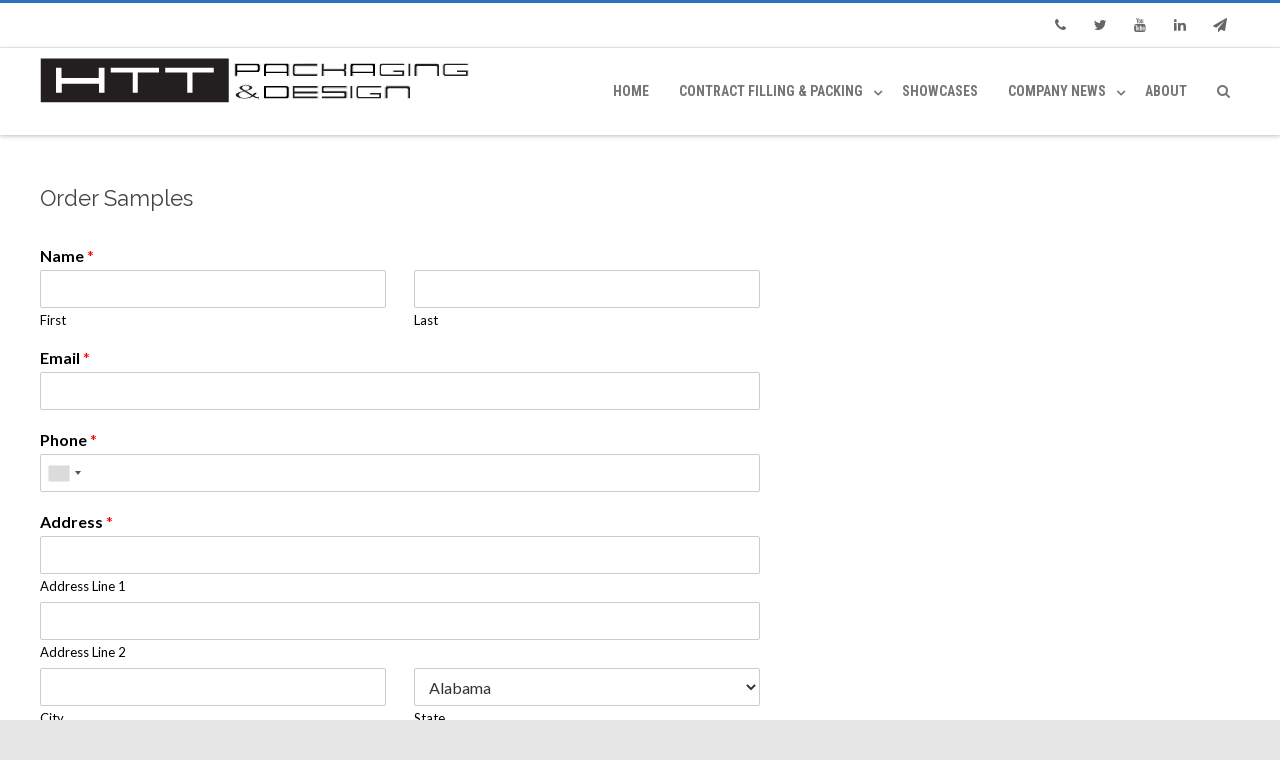

--- FILE ---
content_type: text/html; charset=UTF-8
request_url: https://httpack.com/index.php/sample-page/
body_size: 14612
content:

<!DOCTYPE html>
<!--[if IE 7]>
<html class="ie ie7" lang="en-US">
<![endif]-->
<!--[if IE 8]>
<html class="ie ie8" lang="en-US">
<![endif]-->
<!--[if !(IE 7) & !(IE 8)]><!-->
<html lang="en-US">
<!--<![endif]-->
<head>

	<meta charset="UTF-8" />
	<meta name="viewport" content="width=device-width" />
	
	<link rel="profile" href="https://gmpg.org/xfn/11" />
	<link rel="pingback" href="https://httpack.com/xmlrpc.php" />
	
	<meta name='robots' content='index, follow, max-image-preview:large, max-snippet:-1, max-video-preview:-1' />

	<!-- This site is optimized with the Yoast SEO Premium plugin v17.4 (Yoast SEO v17.4) - https://yoast.com/wordpress/plugins/seo/ -->
	<title>Order Samples - HTT Packaging &amp; Design</title>
	<link rel="canonical" href="https://httpack.com/index.php/sample-page/" />
	<meta property="og:locale" content="en_US" />
	<meta property="og:type" content="article" />
	<meta property="og:title" content="Order Samples" />
	<meta property="og:url" content="https://httpack.com/index.php/sample-page/" />
	<meta property="og:site_name" content="HTT Packaging &amp; Design" />
	<meta property="article:modified_time" content="2022-06-17T19:27:42+00:00" />
	<meta name="twitter:card" content="summary_large_image" />
	<meta name="twitter:site" content="@HttPack_Design" />
	<script type="application/ld+json" class="yoast-schema-graph">{"@context":"https://schema.org","@graph":[{"@type":"Organization","@id":"https://httpack.com/#organization","name":"HTT Packaging & Design","url":"https://httpack.com/","sameAs":["https://www.linkedin.com/company/79482479/","https://twitter.com/HttPack_Design"],"logo":{"@type":"ImageObject","@id":"https://httpack.com/#logo","inLanguage":"en-US","url":"https://httpack.com/wp-content/uploads/2021/04/FlowerWoodFront1920.jpg","contentUrl":"https://httpack.com/wp-content/uploads/2021/04/FlowerWoodFront1920.jpg","width":1920,"height":1050,"caption":"HTT Packaging & Design"},"image":{"@id":"https://httpack.com/#logo"}},{"@type":"WebSite","@id":"https://httpack.com/#website","url":"https://httpack.com/","name":"HTT Packaging &amp; Design","description":"Your Custom Solutions -- Cosmetic Sachet, Bottles &amp; Tubes","publisher":{"@id":"https://httpack.com/#organization"},"potentialAction":[{"@type":"SearchAction","target":{"@type":"EntryPoint","urlTemplate":"https://httpack.com/?s={search_term_string}"},"query-input":"required name=search_term_string"}],"inLanguage":"en-US"},{"@type":"WebPage","@id":"https://httpack.com/index.php/sample-page/#webpage","url":"https://httpack.com/index.php/sample-page/","name":"Order Samples - HTT Packaging &amp; Design","isPartOf":{"@id":"https://httpack.com/#website"},"datePublished":"2017-10-16T18:58:13+00:00","dateModified":"2022-06-17T19:27:42+00:00","breadcrumb":{"@id":"https://httpack.com/index.php/sample-page/#breadcrumb"},"inLanguage":"en-US","potentialAction":[{"@type":"ReadAction","target":["https://httpack.com/index.php/sample-page/"]}]},{"@type":"BreadcrumbList","@id":"https://httpack.com/index.php/sample-page/#breadcrumb","itemListElement":[{"@type":"ListItem","position":1,"name":"Home","item":"https://httpack.com/"},{"@type":"ListItem","position":2,"name":"Order Samples"}]}]}</script>
	<!-- / Yoast SEO Premium plugin. -->


<link rel='dns-prefetch' href='//fonts.googleapis.com' />
<link rel='dns-prefetch' href='//s.w.org' />
<link rel="alternate" type="application/rss+xml" title="HTT Packaging &amp; Design &raquo; Feed" href="https://httpack.com/index.php/feed/" />
<link rel="alternate" type="application/rss+xml" title="HTT Packaging &amp; Design &raquo; Comments Feed" href="https://httpack.com/index.php/comments/feed/" />
		<script type="text/javascript">
			window._wpemojiSettings = {"baseUrl":"https:\/\/s.w.org\/images\/core\/emoji\/13.1.0\/72x72\/","ext":".png","svgUrl":"https:\/\/s.w.org\/images\/core\/emoji\/13.1.0\/svg\/","svgExt":".svg","source":{"concatemoji":"https:\/\/httpack.com\/wp-includes\/js\/wp-emoji-release.min.js?ver=5.8.1"}};
			!function(e,a,t){var n,r,o,i=a.createElement("canvas"),p=i.getContext&&i.getContext("2d");function s(e,t){var a=String.fromCharCode;p.clearRect(0,0,i.width,i.height),p.fillText(a.apply(this,e),0,0);e=i.toDataURL();return p.clearRect(0,0,i.width,i.height),p.fillText(a.apply(this,t),0,0),e===i.toDataURL()}function c(e){var t=a.createElement("script");t.src=e,t.defer=t.type="text/javascript",a.getElementsByTagName("head")[0].appendChild(t)}for(o=Array("flag","emoji"),t.supports={everything:!0,everythingExceptFlag:!0},r=0;r<o.length;r++)t.supports[o[r]]=function(e){if(!p||!p.fillText)return!1;switch(p.textBaseline="top",p.font="600 32px Arial",e){case"flag":return s([127987,65039,8205,9895,65039],[127987,65039,8203,9895,65039])?!1:!s([55356,56826,55356,56819],[55356,56826,8203,55356,56819])&&!s([55356,57332,56128,56423,56128,56418,56128,56421,56128,56430,56128,56423,56128,56447],[55356,57332,8203,56128,56423,8203,56128,56418,8203,56128,56421,8203,56128,56430,8203,56128,56423,8203,56128,56447]);case"emoji":return!s([10084,65039,8205,55357,56613],[10084,65039,8203,55357,56613])}return!1}(o[r]),t.supports.everything=t.supports.everything&&t.supports[o[r]],"flag"!==o[r]&&(t.supports.everythingExceptFlag=t.supports.everythingExceptFlag&&t.supports[o[r]]);t.supports.everythingExceptFlag=t.supports.everythingExceptFlag&&!t.supports.flag,t.DOMReady=!1,t.readyCallback=function(){t.DOMReady=!0},t.supports.everything||(n=function(){t.readyCallback()},a.addEventListener?(a.addEventListener("DOMContentLoaded",n,!1),e.addEventListener("load",n,!1)):(e.attachEvent("onload",n),a.attachEvent("onreadystatechange",function(){"complete"===a.readyState&&t.readyCallback()})),(n=t.source||{}).concatemoji?c(n.concatemoji):n.wpemoji&&n.twemoji&&(c(n.twemoji),c(n.wpemoji)))}(window,document,window._wpemojiSettings);
		</script>
		<style type="text/css">
img.wp-smiley,
img.emoji {
	display: inline !important;
	border: none !important;
	box-shadow: none !important;
	height: 1em !important;
	width: 1em !important;
	margin: 0 .07em !important;
	vertical-align: -0.1em !important;
	background: none !important;
	padding: 0 !important;
}
</style>
	<link rel='stylesheet' id='layerslider-css'  href='https://httpack.com/wp-content/plugins/LayerSlider/static/layerslider/css/layerslider.css?ver=6.5.6' type='text/css' media='all' />
<link rel='stylesheet' id='wp-block-library-css'  href='https://httpack.com/wp-includes/css/dist/block-library/style.min.css?ver=5.8.1' type='text/css' media='all' />
<link rel='stylesheet' id='wpforms-gutenberg-form-selector-css'  href='https://httpack.com/wp-content/plugins/wpforms/assets/css/wpforms-full.min.css?ver=1.7.4.2' type='text/css' media='all' />
<link rel='stylesheet' id='rs-plugin-settings-css'  href='https://httpack.com/wp-content/plugins/revslider/public/assets/css/settings.css?ver=5.4.5.1' type='text/css' media='all' />
<style id='rs-plugin-settings-inline-css' type='text/css'>
#rs-demo-id {}
</style>
<link rel='stylesheet' id='vision-frontend-css'  href='https://httpack.com/wp-content/plugins/vision-core/assets/css/frontend.css?ver=1.0.8' type='text/css' media='all' />
<link rel='stylesheet' id='wpforms-full-css'  href='https://httpack.com/wp-content/plugins/wpforms/assets/css/wpforms-full.min.css?ver=1.7.4.2' type='text/css' media='all' />
<link rel='stylesheet' id='OpenSans-css'  href='//fonts.googleapis.com/css?family=Open+Sans%3A400italic%2C700italic%2C400%2C700&#038;subset=latin%2Clatin-ext&#038;ver=5.8.1' type='text/css' media='all' />
<link rel='stylesheet' id='PTSans-css'  href='//fonts.googleapis.com/css?family=PT+Sans%3A400%2C700%2C400italic%2C700italic&#038;ver=5.8.1' type='text/css' media='all' />
<link rel='stylesheet' id='Raleway-css'  href='//fonts.googleapis.com/css?family=Raleway%3A400%2C300%2C500%2C600%2C700%2C800%2C900%2C200%2C100&#038;ver=5.8.1' type='text/css' media='all' />
<link rel='stylesheet' id='CreteRound-css'  href='//fonts.googleapis.com/css?family=Crete+Round%3A400%2C400italic&#038;ver=5.8.1' type='text/css' media='all' />
<link rel='stylesheet' id='Lato-css'  href='//fonts.googleapis.com/css?family=Lato%3A400%2C400italic%2C700%2C700italic%2C900%2C900italic%2C300italic%2C300%2C100italic%2C100&#038;ver=5.8.1' type='text/css' media='all' />
<link rel='stylesheet' id='RobotoCondensed-css'  href='//fonts.googleapis.com/css?family=Roboto+Condensed%3A400%2C300%2C300italic%2C400italic%2C700%2C700italic&#038;ver=5.8.1' type='text/css' media='all' />
<link rel='stylesheet' id='magnificPopup-css'  href='https://httpack.com/wp-content/themes/agama-pro/assets/css/magnific-popup.min.css?ver=1.3.8.1' type='text/css' media='all' />
<link rel='stylesheet' id='font-awesome-css'  href='https://httpack.com/wp-content/themes/agama-pro/assets/css/font-awesome.min.css?ver=1.3.8.1' type='text/css' media='all' />
<link rel='stylesheet' id='agama-pro-style-css'  href='https://httpack.com/wp-content/themes/agama-pro/style.css?ver=1.3.8.1' type='text/css' media='all' />
<link rel='stylesheet' id='agama-pro-minimized-css'  href='https://httpack.com/wp-content/themes/agama-pro/assets/css/style.min.css?ver=1.3.8.1' type='text/css' media='all' />
<link rel='stylesheet' id='agama-pro-shortcodes-css'  href='https://httpack.com/wp-content/themes/agama-pro/assets/css/shortcodes.css?ver=1.3.8.1' type='text/css' media='all' />
<!--[if lt IE 9]>
<link rel='stylesheet' id='agama-pro-ie-css'  href='https://httpack.com/wp-content/themes/agama-pro/assets/css/ie.min.css?ver=1.3.8.1' type='text/css' media='all' />
<![endif]-->
<link rel='stylesheet' id='animate-css'  href='https://httpack.com/wp-content/themes/agama-pro/assets/css/animate.css?ver=5.8.1' type='text/css' media='all' />
<link rel='stylesheet' id='agama-responsive-css'  href='https://httpack.com/wp-content/themes/agama-pro/assets/css/responsive.css?ver=1.3.8.1' type='text/css' media='all' />
<link rel='stylesheet' id='js_composer_front-css'  href='https://httpack.com/wp-content/plugins/js_composer/assets/css/js_composer.min.css?ver=5.2' type='text/css' media='all' />
<link rel='stylesheet' id='kirki_google_fonts-css'  href='https://fonts.googleapis.com/css?family=Lato%3Aregular%7CRadley%7CRaleway%3A600%2C700%7CRoboto+Condensed%3A700%7CConvergence%3Aregular%7CCourgette%3Aregular%7CCrete+Round%3Aregular%7CMontserrat+Alternates&#038;subset' type='text/css' media='all' />
<link rel='stylesheet' id='kirki-styles-agama_body_font-css'  href='https://httpack.com/wp-content/themes/agama-pro/framework/admin/kirki/assets/css/kirki-styles.css' type='text/css' media='all' />
<style id='kirki-styles-agama_body_font-inline-css' type='text/css'>
body{font-family:Lato, Helvetica, Arial, sans-serif;font-size:12px;}
</style>
<link rel='stylesheet' id='kirki-styles-agama_body_background_color-css'  href='https://httpack.com/wp-content/themes/agama-pro/framework/admin/kirki/assets/css/kirki-styles.css' type='text/css' media='all' />
<style id='kirki-styles-agama_body_background_color-inline-css' type='text/css'>
body{background-color:#e6e6e6!important;}
</style>
<link rel='stylesheet' id='kirki-styles-agama_primary_color-css'  href='https://httpack.com/wp-content/themes/agama-pro/framework/admin/kirki/assets/css/kirki-styles.css' type='text/css' media='all' />
<style id='kirki-styles-agama_primary_color-inline-css' type='text/css'>
.woocommerce{border-top-color:#2A72BA;border-left-color:#2A72BA;background:#2A72BA;color:#2A72BA;}.thx_msg, #vision-pagination span, .entry-date .entry-date .format-box i, .entry-content .more-link, .format-box i, #comments .comments-title span, #respond .comment-reply-title span{color:#2A72BA;}.fancy-title.title-bottom-border h1, .fancy-title.title-bottom-border h2, .fancy-title.title-bottom-border h3, .fancy-title.title-bottom-border h4, .fancy-title.title-bottom-border h5, .fancy-title.title-bottom-border h6, .search__input, .sm-form-control:focus, .cart-product-thumbnail img:hover, #vision-pagination span.current{border-color:#2A72BA;}input[type="submit"], .button, .button-3d:hover, .tagcloud a:hover, .entry-date .date-box, #respond #submit, .owl-theme .owl-controls .owl-nav [class*=owl-]:hover, .owl-theme .owl-dots .owl-dot span, .testimonial .flex-control-nav li a, #portfolio-filter li.activeFilter a, .feature-box .fbox-icon i, .feature-box .fbox-icon img, #vision-pagination span.current, #toTop:hover{background-color:#2A72BA;}body:not(.top-bar-out) #top-bar, .top-bar-out .sticky-header, .header_v2 .sticky-header, .top-nav-wrapper, .footer-widgets{border-top-color:#2A72BA;}.search-form .search-table .search-button input[type="submit"]:hover, .footer-widgets .widget-title:after{background:#2A72BA;}.entry-content .more-link{border-bottom-color:#2A72BA;}footer#colophon .site-info a:hover, footer#colophon .social-icons:hover{color:#2A72BA;}
</style>
<link rel='stylesheet' id='kirki-styles-agama_link_color-css'  href='https://httpack.com/wp-content/themes/agama-pro/framework/admin/kirki/assets/css/kirki-styles.css' type='text/css' media='all' />
<style id='kirki-styles-agama_link_color-inline-css' type='text/css'>
a, .entry-content .single-line-meta a, #vision-pagination a{color:#0452A0;}
</style>
<link rel='stylesheet' id='kirki-styles-agama_link_hover_color-css'  href='https://httpack.com/wp-content/themes/agama-pro/framework/admin/kirki/assets/css/kirki-styles.css' type='text/css' media='all' />
<style id='kirki-styles-agama_link_hover_color-inline-css' type='text/css'>
a:hover, h1 a:hover, h2 a:hover, h3 a:hover, h4 a:hover, h5 a:hover, h6 a:hover, .entry-title a:hover, .single-line-meta a:hover, .widget-area .widget a:hover, footer[role="contentinfo"] a:hover, .product_title h3:hover, #portfolio-filter li a:hover, .portfolio-desc h3 a:hover, .portfolio-overlay a:hover, nav[role="navigation"]:hover, nav[role="navigation"] .nav-next a:hover, nav[role="navigation"] .nav-previous a:hover, a[rel="next"]:hover, a[rel="prev"]:hover, #secondary .cat-item a:hover{color:#333;}
</style>
<link rel='stylesheet' id='kirki-styles-agama_heading_h1_font-css'  href='https://httpack.com/wp-content/themes/agama-pro/framework/admin/kirki/assets/css/kirki-styles.css' type='text/css' media='all' />
<style id='kirki-styles-agama_heading_h1_font-inline-css' type='text/css'>
h1, h1 a{font-family:Radley, Georgia, serif;font-weight:600;font-style:normal;font-size:20px;}
</style>
<link rel='stylesheet' id='kirki-styles-agama_h1_color-css'  href='https://httpack.com/wp-content/themes/agama-pro/framework/admin/kirki/assets/css/kirki-styles.css' type='text/css' media='all' />
<style id='kirki-styles-agama_h1_color-inline-css' type='text/css'>
h1, h1 a{color:#444;}
</style>
<link rel='stylesheet' id='kirki-styles-agama_heading_h2_font-css'  href='https://httpack.com/wp-content/themes/agama-pro/framework/admin/kirki/assets/css/kirki-styles.css' type='text/css' media='all' />
<style id='kirki-styles-agama_heading_h2_font-inline-css' type='text/css'>
h2, h2 a{font-family:Raleway, Helvetica, Arial, sans-serif;font-weight:600;font-style:normal;font-size:18px;}
</style>
<link rel='stylesheet' id='kirki-styles-agama_h2_color-css'  href='https://httpack.com/wp-content/themes/agama-pro/framework/admin/kirki/assets/css/kirki-styles.css' type='text/css' media='all' />
<style id='kirki-styles-agama_h2_color-inline-css' type='text/css'>
h2, h2 a{color:#444;}
</style>
<link rel='stylesheet' id='kirki-styles-agama_heading_h3_font-css'  href='https://httpack.com/wp-content/themes/agama-pro/framework/admin/kirki/assets/css/kirki-styles.css' type='text/css' media='all' />
<style id='kirki-styles-agama_heading_h3_font-inline-css' type='text/css'>
h3, h3 a{font-family:Raleway, Helvetica, Arial, sans-serif;font-weight:600;font-style:normal;font-size:16px;}
</style>
<link rel='stylesheet' id='kirki-styles-agama_h3_color-css'  href='https://httpack.com/wp-content/themes/agama-pro/framework/admin/kirki/assets/css/kirki-styles.css' type='text/css' media='all' />
<style id='kirki-styles-agama_h3_color-inline-css' type='text/css'>
h3, h3 a{color:#444;}
</style>
<link rel='stylesheet' id='kirki-styles-agama_heading_h4_font-css'  href='https://httpack.com/wp-content/themes/agama-pro/framework/admin/kirki/assets/css/kirki-styles.css' type='text/css' media='all' />
<style id='kirki-styles-agama_heading_h4_font-inline-css' type='text/css'>
h4, h4 a{font-family:Raleway, Helvetica, Arial, sans-serif;font-weight:600;font-style:normal;font-size:14px;}
</style>
<link rel='stylesheet' id='kirki-styles-agama_h4_color-css'  href='https://httpack.com/wp-content/themes/agama-pro/framework/admin/kirki/assets/css/kirki-styles.css' type='text/css' media='all' />
<style id='kirki-styles-agama_h4_color-inline-css' type='text/css'>
h4, h4 a{color:#444;}
</style>
<link rel='stylesheet' id='kirki-styles-agama_heading_h5_font-css'  href='https://httpack.com/wp-content/themes/agama-pro/framework/admin/kirki/assets/css/kirki-styles.css' type='text/css' media='all' />
<style id='kirki-styles-agama_heading_h5_font-inline-css' type='text/css'>
h5, h5 a{font-family:Raleway, Helvetica, Arial, sans-serif;font-weight:600;font-style:normal;font-size:13px;}
</style>
<link rel='stylesheet' id='kirki-styles-agama_h5_color-css'  href='https://httpack.com/wp-content/themes/agama-pro/framework/admin/kirki/assets/css/kirki-styles.css' type='text/css' media='all' />
<style id='kirki-styles-agama_h5_color-inline-css' type='text/css'>
h5, h5 a{color:#444;}
</style>
<link rel='stylesheet' id='kirki-styles-agama_heading_h6_font-css'  href='https://httpack.com/wp-content/themes/agama-pro/framework/admin/kirki/assets/css/kirki-styles.css' type='text/css' media='all' />
<style id='kirki-styles-agama_heading_h6_font-inline-css' type='text/css'>
h6, h6 a{font-family:Raleway, Helvetica, Arial, sans-serif;font-weight:600;font-style:normal;font-size:12px;}
</style>
<link rel='stylesheet' id='kirki-styles-agama_h6_color-css'  href='https://httpack.com/wp-content/themes/agama-pro/framework/admin/kirki/assets/css/kirki-styles.css' type='text/css' media='all' />
<style id='kirki-styles-agama_h6_color-inline-css' type='text/css'>
h6, h6 a{color:#444;}
</style>
<link rel='stylesheet' id='kirki-styles-agama_page_title_font-css'  href='https://httpack.com/wp-content/themes/agama-pro/framework/admin/kirki/assets/css/kirki-styles.css' type='text/css' media='all' />
<style id='kirki-styles-agama_page_title_font-inline-css' type='text/css'>
body.page h1.entry-title{font-family:Raleway, Helvetica, Arial, sans-serif;font-weight:normal;font-style:normal;font-size:22px;line-height:1.2;color:#444;}
</style>
<link rel='stylesheet' id='kirki-styles-agama_header_top_border_size-css'  href='https://httpack.com/wp-content/themes/agama-pro/framework/admin/kirki/assets/css/kirki-styles.css' type='text/css' media='all' />
<style id='kirki-styles-agama_header_top_border_size-inline-css' type='text/css'>
body:not(.top-bar-out) #top-bar, .top-bar-out .sticky-header, body.header_v2:not(.header_transparent) .sticky-header, .top-nav-wrapper{border-top-width:3px;}
</style>
<link rel='stylesheet' id='kirki-styles-agama_header_top_border_style-css'  href='https://httpack.com/wp-content/themes/agama-pro/framework/admin/kirki/assets/css/kirki-styles.css' type='text/css' media='all' />
<style id='kirki-styles-agama_header_top_border_style-inline-css' type='text/css'>
body:not(.top-bar-out) #top-bar, .top-bar-out .sticky-header, .header_v2 .sticky-header, .top-nav-wrapper{border-top-style:solid;}
</style>
<link rel='stylesheet' id='kirki-styles-agama_logo_max_height-css'  href='https://httpack.com/wp-content/themes/agama-pro/framework/admin/kirki/assets/css/kirki-styles.css' type='text/css' media='all' />
<style id='kirki-styles-agama_logo_max_height-inline-css' type='text/css'>
#masthead .logo{max-height:500px;}
</style>
<link rel='stylesheet' id='kirki-styles-agama_logo_shrinked_max_height-css'  href='https://httpack.com/wp-content/themes/agama-pro/framework/admin/kirki/assets/css/kirki-styles.css' type='text/css' media='all' />
<style id='kirki-styles-agama_logo_shrinked_max_height-inline-css' type='text/css'>
#masthead .sticky-header-shrink .logo{max-height:500px;}
</style>
<link rel='stylesheet' id='kirki-styles-agama_header_logo_color-css'  href='https://httpack.com/wp-content/themes/agama-pro/framework/admin/kirki/assets/css/kirki-styles.css' type='text/css' media='all' />
<style id='kirki-styles-agama_header_logo_color-inline-css' type='text/css'>
#masthead .site-title a{color:#515151;}
</style>
<link rel='stylesheet' id='kirki-styles-agama_header_bg_color-css'  href='https://httpack.com/wp-content/themes/agama-pro/framework/admin/kirki/assets/css/kirki-styles.css' type='text/css' media='all' />
<style id='kirki-styles-agama_header_bg_color-inline-css' type='text/css'>
#masthead, .sticky-header-shrink, #masthead nav:not(.mobile-menu) ul.sub-menu{background-color:rgba(255, 255, 255, 1);}
</style>
<link rel='stylesheet' id='kirki-styles-agama_transparent_header_shrink_bg_color-css'  href='https://httpack.com/wp-content/themes/agama-pro/framework/admin/kirki/assets/css/kirki-styles.css' type='text/css' media='all' />
<style id='kirki-styles-agama_transparent_header_shrink_bg_color-inline-css' type='text/css'>
header.header_v2 .sticky-header-shrink{background-color:rgba(255, 255, 255, .95);}header.header_v3 .sticky-header-shrink{background-color:rgba(255, 255, 255, .95);}
</style>
<link rel='stylesheet' id='kirki-styles-agama_header_bg_image_repeat-css'  href='https://httpack.com/wp-content/themes/agama-pro/framework/admin/kirki/assets/css/kirki-styles.css' type='text/css' media='all' />
<style id='kirki-styles-agama_header_bg_image_repeat-inline-css' type='text/css'>
#masthead, .sticky-header-shrink, #masthead nav ul.sub-menu, #masthead .mobile-menu{background-repeat:no-repeat;}
</style>
<link rel='stylesheet' id='kirki-styles-agama_header_bg_image_size-css'  href='https://httpack.com/wp-content/themes/agama-pro/framework/admin/kirki/assets/css/kirki-styles.css' type='text/css' media='all' />
<style id='kirki-styles-agama_header_bg_image_size-inline-css' type='text/css'>
#masthead, .sticky-header-shrink, #masthead nav ul.sub-menu, #masthead .mobile-menu{-webkit-background-size:inherit;-moz-background-size:inherit;-ms-background-size:inherit;-o-background-size:inherit;background-size:inherit;}
</style>
<link rel='stylesheet' id='kirki-styles-agama_header_bg_image_attachment-css'  href='https://httpack.com/wp-content/themes/agama-pro/framework/admin/kirki/assets/css/kirki-styles.css' type='text/css' media='all' />
<style id='kirki-styles-agama_header_bg_image_attachment-inline-css' type='text/css'>
#masthead, .sticky-header-shrink, #masthead nav ul.sub-menu, #masthead .mobile-menu{background-attachment:inherit;}
</style>
<link rel='stylesheet' id='kirki-styles-agama_header_bg_image_position-css'  href='https://httpack.com/wp-content/themes/agama-pro/framework/admin/kirki/assets/css/kirki-styles.css' type='text/css' media='all' />
<style id='kirki-styles-agama_header_bg_image_position-inline-css' type='text/css'>
#masthead, .sticky-header-shrink, #masthead nav ul.sub-menu, #masthead .mobile-menu{background-position:inherit;}
</style>
<link rel='stylesheet' id='kirki-styles-agama_navigation_top_font-css'  href='https://httpack.com/wp-content/themes/agama-pro/framework/admin/kirki/assets/css/kirki-styles.css' type='text/css' media='all' />
<style id='kirki-styles-agama_navigation_top_font-inline-css' type='text/css'>
#masthead .agama-top-nav a{font-family:"Roboto Condensed", Helvetica, Arial, sans-serif;font-weight:700;font-style:normal;font-size:14px;}
</style>
<link rel='stylesheet' id='kirki-styles-agama_navigation_top_links_color-css'  href='https://httpack.com/wp-content/themes/agama-pro/framework/admin/kirki/assets/css/kirki-styles.css' type='text/css' media='all' />
<style id='kirki-styles-agama_navigation_top_links_color-inline-css' type='text/css'>
#masthead .agama-top-nav a{color:#757575;}
</style>
<link rel='stylesheet' id='kirki-styles-agama_navigation_top_links_hover_color-css'  href='https://httpack.com/wp-content/themes/agama-pro/framework/admin/kirki/assets/css/kirki-styles.css' type='text/css' media='all' />
<style id='kirki-styles-agama_navigation_top_links_hover_color-inline-css' type='text/css'>
#masthead .agama-top-nav a:hover{color:#333;}
</style>
<link rel='stylesheet' id='kirki-styles-agama_navigation_primary_font-css'  href='https://httpack.com/wp-content/themes/agama-pro/framework/admin/kirki/assets/css/kirki-styles.css' type='text/css' media='all' />
<style id='kirki-styles-agama_navigation_primary_font-inline-css' type='text/css'>
#masthead .agama-primary-nav a{font-family:"Roboto Condensed", Helvetica, Arial, sans-serif;font-weight:700;font-style:normal;font-size:14px;}
</style>
<link rel='stylesheet' id='kirki-styles-agama_navigation_primary_links_color-css'  href='https://httpack.com/wp-content/themes/agama-pro/framework/admin/kirki/assets/css/kirki-styles.css' type='text/css' media='all' />
<style id='kirki-styles-agama_navigation_primary_links_color-inline-css' type='text/css'>
#masthead .agama-primary-nav a{color:#757575;}
</style>
<link rel='stylesheet' id='kirki-styles-agama_navigation_primary_links_hover_color-css'  href='https://httpack.com/wp-content/themes/agama-pro/framework/admin/kirki/assets/css/kirki-styles.css' type='text/css' media='all' />
<style id='kirki-styles-agama_navigation_primary_links_hover_color-inline-css' type='text/css'>
#masthead .agama-primary-nav a:hover{color:#333;}
</style>
<link rel='stylesheet' id='kirki-styles-agama_mobile_navigation_font-css'  href='https://httpack.com/wp-content/themes/agama-pro/framework/admin/kirki/assets/css/kirki-styles.css' type='text/css' media='all' />
<style id='kirki-styles-agama_mobile_navigation_font-inline-css' type='text/css'>
nav.mobile-menu ul li a{font-family:Raleway, Helvetica, Arial, sans-serif;font-weight:700;font-style:normal;font-size:13px;}
</style>
<link rel='stylesheet' id='kirki-styles-agama_mobile_nav_bg_color-css'  href='https://httpack.com/wp-content/themes/agama-pro/framework/admin/kirki/assets/css/kirki-styles.css' type='text/css' media='all' />
<style id='kirki-styles-agama_mobile_nav_bg_color-inline-css' type='text/css'>
nav.mobile-menu{background:#FFFFFF;}
</style>
<link rel='stylesheet' id='kirki-styles-agama_mobile_nav_link_color-css'  href='https://httpack.com/wp-content/themes/agama-pro/framework/admin/kirki/assets/css/kirki-styles.css' type='text/css' media='all' />
<style id='kirki-styles-agama_mobile_nav_link_color-inline-css' type='text/css'>
ul.mobile-menu-icons li a, nav.mobile-menu ul li a{color:#757575;}
</style>
<link rel='stylesheet' id='kirki-styles-agama_mobile_nav_link_hover_color-css'  href='https://httpack.com/wp-content/themes/agama-pro/framework/admin/kirki/assets/css/kirki-styles.css' type='text/css' media='all' />
<style id='kirki-styles-agama_mobile_nav_link_hover_color-inline-css' type='text/css'>
ul.mobile-menu-icons li a:hover, nav.mobile-menu ul li a:hover{color:#333;}
</style>
<link rel='stylesheet' id='kirki-styles-agama_sidebar_widget_headings-css'  href='https://httpack.com/wp-content/themes/agama-pro/framework/admin/kirki/assets/css/kirki-styles.css' type='text/css' media='all' />
<style id='kirki-styles-agama_sidebar_widget_headings-inline-css' type='text/css'>
#secondary .widget .widget-title{font-family:Raleway, Helvetica, Arial, sans-serif;font-weight:700;font-style:normal;font-size:11px;line-height:2.181818182;color:#636363;}
</style>
<link rel='stylesheet' id='kirki-styles-agama_sidebar_widget_body_font-css'  href='https://httpack.com/wp-content/themes/agama-pro/framework/admin/kirki/assets/css/kirki-styles.css' type='text/css' media='all' />
<style id='kirki-styles-agama_sidebar_widget_body_font-inline-css' type='text/css'>
#secondary .widget{font-family:inherit;font-weight:inherit;font-style:normal;font-size:13px;line-height:1.846153846;color:#9f9f9f;}
</style>
<link rel='stylesheet' id='kirki-styles-agama_sidebar_widget_body_links-css'  href='https://httpack.com/wp-content/themes/agama-pro/framework/admin/kirki/assets/css/kirki-styles.css' type='text/css' media='all' />
<style id='kirki-styles-agama_sidebar_widget_body_links-inline-css' type='text/css'>
#secondary .widget a{color:#9f9f9f;}
</style>
<link rel='stylesheet' id='kirki-styles-agama_sidebar_widget_body_links_hover-css'  href='https://httpack.com/wp-content/themes/agama-pro/framework/admin/kirki/assets/css/kirki-styles.css' type='text/css' media='all' />
<style id='kirki-styles-agama_sidebar_widget_body_links_hover-inline-css' type='text/css'>
#secondary .widget a:hover{color:#444;}
</style>
<link rel='stylesheet' id='kirki-styles-agama_slider_title_1_typo-css'  href='https://httpack.com/wp-content/themes/agama-pro/framework/admin/kirki/assets/css/kirki-styles.css' type='text/css' media='all' />
<style id='kirki-styles-agama_slider_title_1_typo-inline-css' type='text/css'>
#agama_slider .slide-1 h2.slide-title{font-family:Convergence, Helvetica, Arial, sans-serif;font-size:46px;color:#FFF;}
</style>
<link rel='stylesheet' id='kirki-styles-agama_slider_button_bg_color_1-css'  href='https://httpack.com/wp-content/themes/agama-pro/framework/admin/kirki/assets/css/kirki-styles.css' type='text/css' media='all' />
<style id='kirki-styles-agama_slider_button_bg_color_1-inline-css' type='text/css'>
#agama_slider .slide-1 a.button{border-color:#A2C605!important;color:#A2C605!important;}#agama_slider .slide-1 a.button:hover{background-color:#A2C605!important;}
</style>
<link rel='stylesheet' id='kirki-styles-agama_slider_title_2_typo-css'  href='https://httpack.com/wp-content/themes/agama-pro/framework/admin/kirki/assets/css/kirki-styles.css' type='text/css' media='all' />
<style id='kirki-styles-agama_slider_title_2_typo-inline-css' type='text/css'>
#agama_slider .slide-2 h2.slide-title{font-family:Courgette, "Comic Sans MS", cursive, sans-serif;font-size:46px;color:#FFF;}
</style>
<link rel='stylesheet' id='kirki-styles-agama_slider_button_bg_color_2-css'  href='https://httpack.com/wp-content/themes/agama-pro/framework/admin/kirki/assets/css/kirki-styles.css' type='text/css' media='all' />
<style id='kirki-styles-agama_slider_button_bg_color_2-inline-css' type='text/css'>
#agama_slider .slide-2 a.button{border-color:#A2C605!important;color:#A2C605!important;}#agama_slider .slide-2 a.button:hover{background-color:#A2C605!important;}
</style>
<link rel='stylesheet' id='kirki-styles-agama_slider_title_3_typo-css'  href='https://httpack.com/wp-content/themes/agama-pro/framework/admin/kirki/assets/css/kirki-styles.css' type='text/css' media='all' />
<style id='kirki-styles-agama_slider_title_3_typo-inline-css' type='text/css'>
#agama_slider .slide-3 h2.slide-title{font-family:"Crete Round", Georgia, serif;font-size:46px;color:#fff;}
</style>
<link rel='stylesheet' id='kirki-styles-agama_slider_button_bg_color_3-css'  href='https://httpack.com/wp-content/themes/agama-pro/framework/admin/kirki/assets/css/kirki-styles.css' type='text/css' media='all' />
<style id='kirki-styles-agama_slider_button_bg_color_3-inline-css' type='text/css'>
#agama_slider .slide-3 a.button{border-color:#A2C605!important;color:#A2C605!important;}#agama_slider .slide-3 a.button:hover{background-color:#A2C605!important;}
</style>
<link rel='stylesheet' id='kirki-styles-agama_slider_title_4_typo-css'  href='https://httpack.com/wp-content/themes/agama-pro/framework/admin/kirki/assets/css/kirki-styles.css' type='text/css' media='all' />
<style id='kirki-styles-agama_slider_title_4_typo-inline-css' type='text/css'>
#agama_slider .slide-4 h2.slide-title{font-family:"Crete Round", Georgia, serif;font-size:46px;color:#fff;}
</style>
<link rel='stylesheet' id='kirki-styles-agama_slider_button_bg_color_4-css'  href='https://httpack.com/wp-content/themes/agama-pro/framework/admin/kirki/assets/css/kirki-styles.css' type='text/css' media='all' />
<style id='kirki-styles-agama_slider_button_bg_color_4-inline-css' type='text/css'>
#agama_slider .slide-4 a.button{border-color:#A2C605!important;color:#A2C605!important;}#agama_slider .slide-4 a.button:hover{background-color:#A2C605!important;}
</style>
<link rel='stylesheet' id='kirki-styles-agama_slider_title_5_typo-css'  href='https://httpack.com/wp-content/themes/agama-pro/framework/admin/kirki/assets/css/kirki-styles.css' type='text/css' media='all' />
<style id='kirki-styles-agama_slider_title_5_typo-inline-css' type='text/css'>
#agama_slider .slide-5 h2.slide-title{font-family:"Crete Round", Georgia, serif;font-size:46px;color:#fff;}
</style>
<link rel='stylesheet' id='kirki-styles-agama_slider_button_bg_color_5-css'  href='https://httpack.com/wp-content/themes/agama-pro/framework/admin/kirki/assets/css/kirki-styles.css' type='text/css' media='all' />
<style id='kirki-styles-agama_slider_button_bg_color_5-inline-css' type='text/css'>
#agama_slider .slide-5 a.button{border-color:#A2C605!important;color:#A2C605!important;}#agama_slider .slide-5 a.button:hover{background-color:#A2C605!important;}
</style>
<link rel='stylesheet' id='kirki-styles-agama_slider_title_6_typo-css'  href='https://httpack.com/wp-content/themes/agama-pro/framework/admin/kirki/assets/css/kirki-styles.css' type='text/css' media='all' />
<style id='kirki-styles-agama_slider_title_6_typo-inline-css' type='text/css'>
#agama_slider .slide-6 h2.slide-title{font-family:"Crete Round", Georgia, serif;font-size:46px;color:#fff;}
</style>
<link rel='stylesheet' id='kirki-styles-agama_slider_button_bg_color_6-css'  href='https://httpack.com/wp-content/themes/agama-pro/framework/admin/kirki/assets/css/kirki-styles.css' type='text/css' media='all' />
<style id='kirki-styles-agama_slider_button_bg_color_6-inline-css' type='text/css'>
#agama_slider .slide-6 a.button{border-color:#A2C605!important;color:#A2C605!important;}#agama_slider .slide-6 a.button:hover{background-color:#A2C605!important;}
</style>
<link rel='stylesheet' id='kirki-styles-agama_slider_title_7_typo-css'  href='https://httpack.com/wp-content/themes/agama-pro/framework/admin/kirki/assets/css/kirki-styles.css' type='text/css' media='all' />
<style id='kirki-styles-agama_slider_title_7_typo-inline-css' type='text/css'>
#agama_slider .slide-7 h2.slide-title{font-family:"Crete Round", Georgia, serif;font-size:46px;color:#fff;}
</style>
<link rel='stylesheet' id='kirki-styles-agama_slider_button_bg_color_7-css'  href='https://httpack.com/wp-content/themes/agama-pro/framework/admin/kirki/assets/css/kirki-styles.css' type='text/css' media='all' />
<style id='kirki-styles-agama_slider_button_bg_color_7-inline-css' type='text/css'>
#agama_slider .slide-7 a.button{border-color:#A2C605!important;color:#A2C605!important;}#agama_slider .slide-7 a.button:hover{background-color:#A2C605!important;}
</style>
<link rel='stylesheet' id='kirki-styles-agama_slider_title_8_typo-css'  href='https://httpack.com/wp-content/themes/agama-pro/framework/admin/kirki/assets/css/kirki-styles.css' type='text/css' media='all' />
<style id='kirki-styles-agama_slider_title_8_typo-inline-css' type='text/css'>
#agama_slider .slide-8 h2.slide-title{font-family:"Crete Round", Georgia, serif;font-size:46px;color:#fff;}
</style>
<link rel='stylesheet' id='kirki-styles-agama_slider_button_bg_color_8-css'  href='https://httpack.com/wp-content/themes/agama-pro/framework/admin/kirki/assets/css/kirki-styles.css' type='text/css' media='all' />
<style id='kirki-styles-agama_slider_button_bg_color_8-inline-css' type='text/css'>
#agama_slider .slide-8 a.button{border-color:#A2C605!important;color:#A2C605!important;}#agama_slider .slide-8 a.button:hover{background-color:#A2C605!important;}
</style>
<link rel='stylesheet' id='kirki-styles-agama_slider_title_9_typo-css'  href='https://httpack.com/wp-content/themes/agama-pro/framework/admin/kirki/assets/css/kirki-styles.css' type='text/css' media='all' />
<style id='kirki-styles-agama_slider_title_9_typo-inline-css' type='text/css'>
#agama_slider .slide-9 h2.slide-title{font-family:"Crete Round", Georgia, serif;font-size:46px;color:#fff;}
</style>
<link rel='stylesheet' id='kirki-styles-agama_slider_button_bg_color_9-css'  href='https://httpack.com/wp-content/themes/agama-pro/framework/admin/kirki/assets/css/kirki-styles.css' type='text/css' media='all' />
<style id='kirki-styles-agama_slider_button_bg_color_9-inline-css' type='text/css'>
#agama_slider .slide-9 a.button{border-color:#A2C605!important;color:#A2C605!important;}#agama_slider .slide-9 a.button:hover{background-color:#A2C605!important;}
</style>
<link rel='stylesheet' id='kirki-styles-agama_slider_title_10_typo-css'  href='https://httpack.com/wp-content/themes/agama-pro/framework/admin/kirki/assets/css/kirki-styles.css' type='text/css' media='all' />
<style id='kirki-styles-agama_slider_title_10_typo-inline-css' type='text/css'>
#agama_slider .slide-10 h2.slide-title{font-family:"Crete Round", Georgia, serif;font-size:46px;color:#fff;}
</style>
<link rel='stylesheet' id='kirki-styles-agama_slider_button_bg_color_10-css'  href='https://httpack.com/wp-content/themes/agama-pro/framework/admin/kirki/assets/css/kirki-styles.css' type='text/css' media='all' />
<style id='kirki-styles-agama_slider_button_bg_color_10-inline-css' type='text/css'>
#agama_slider .slide-10 a.button{border-color:#A2C605!important;color:#A2C605!important;}#agama_slider .slide-10 a.button:hover{background-color:#A2C605!important;}
</style>
<link rel='stylesheet' id='kirki-styles-agama_breadcrum_height-css'  href='https://httpack.com/wp-content/themes/agama-pro/framework/admin/kirki/assets/css/kirki-styles.css' type='text/css' media='all' />
<style id='kirki-styles-agama_breadcrum_height-inline-css' type='text/css'>
.vision-page-title-bar{height:87px;}
</style>
<link rel='stylesheet' id='kirki-styles-agama_breadcrumb_bg_color-css'  href='https://httpack.com/wp-content/themes/agama-pro/framework/admin/kirki/assets/css/kirki-styles.css' type='text/css' media='all' />
<style id='kirki-styles-agama_breadcrumb_bg_color-inline-css' type='text/css'>
.vision-page-title-bar{background-color:#f5f5f5;}
</style>
<link rel='stylesheet' id='kirki-styles-agama_breadcrumb_border_color-css'  href='https://httpack.com/wp-content/themes/agama-pro/framework/admin/kirki/assets/css/kirki-styles.css' type='text/css' media='all' />
<style id='kirki-styles-agama_breadcrumb_border_color-inline-css' type='text/css'>
.vision-page-title-bar{border-color:#EEE;}
</style>
<link rel='stylesheet' id='kirki-styles-agama_breadcrumb_bg_img_repeat-css'  href='https://httpack.com/wp-content/themes/agama-pro/framework/admin/kirki/assets/css/kirki-styles.css' type='text/css' media='all' />
<style id='kirki-styles-agama_breadcrumb_bg_img_repeat-inline-css' type='text/css'>
.vision-page-title-bar{background-repeat:no-repeat;}
</style>
<link rel='stylesheet' id='kirki-styles-agama_breadcrumb_bg_img_size-css'  href='https://httpack.com/wp-content/themes/agama-pro/framework/admin/kirki/assets/css/kirki-styles.css' type='text/css' media='all' />
<style id='kirki-styles-agama_breadcrumb_bg_img_size-inline-css' type='text/css'>
.vision-page-title-bar{-webkit-background-size:inherit;-moz-background-size:inherit;-ms-background-size:inherit;-o-background-size:inherit;background-size:inherit;}
</style>
<link rel='stylesheet' id='kirki-styles-agama_breadcrumb_bg_img_attachment-css'  href='https://httpack.com/wp-content/themes/agama-pro/framework/admin/kirki/assets/css/kirki-styles.css' type='text/css' media='all' />
<style id='kirki-styles-agama_breadcrumb_bg_img_attachment-inline-css' type='text/css'>
.vision-page-title-bar{background-attachment:inherit;}
</style>
<link rel='stylesheet' id='kirki-styles-agama_breadcrumb_bg_img_position-css'  href='https://httpack.com/wp-content/themes/agama-pro/framework/admin/kirki/assets/css/kirki-styles.css' type='text/css' media='all' />
<style id='kirki-styles-agama_breadcrumb_bg_img_position-inline-css' type='text/css'>
.vision-page-title-bar{background-position:inherit;}
</style>
<link rel='stylesheet' id='kirki-styles-agama_breadcrumb_text_color-css'  href='https://httpack.com/wp-content/themes/agama-pro/framework/admin/kirki/assets/css/kirki-styles.css' type='text/css' media='all' />
<style id='kirki-styles-agama_breadcrumb_text_color-inline-css' type='text/css'>
.vision-page-title-bar, .vision-page-title-bar h1, .vision-page-title-bar span{color:#444;}
</style>
<link rel='stylesheet' id='kirki-styles-agama_breadcrumb_links_color-css'  href='https://httpack.com/wp-content/themes/agama-pro/framework/admin/kirki/assets/css/kirki-styles.css' type='text/css' media='all' />
<style id='kirki-styles-agama_breadcrumb_links_color-inline-css' type='text/css'>
.vision-page-title-bar a span{color:#444;}
</style>
<link rel='stylesheet' id='kirki-styles-agama_breadcrumb_links_hover_color-css'  href='https://httpack.com/wp-content/themes/agama-pro/framework/admin/kirki/assets/css/kirki-styles.css' type='text/css' media='all' />
<style id='kirki-styles-agama_breadcrumb_links_hover_color-inline-css' type='text/css'>
.vision-page-title-bar a:hover span{color:#A2C605;}
</style>
<link rel='stylesheet' id='kirki-styles-agama_breadcrumb_sep_color-css'  href='https://httpack.com/wp-content/themes/agama-pro/framework/admin/kirki/assets/css/kirki-styles.css' type='text/css' media='all' />
<style id='kirki-styles-agama_breadcrumb_sep_color-inline-css' type='text/css'>
.vision-page-title-bar .vision-breadcrumb-sep{color:#444;}
</style>
<link rel='stylesheet' id='kirki-styles-agama_breadcrumb_font-css'  href='https://httpack.com/wp-content/themes/agama-pro/framework/admin/kirki/assets/css/kirki-styles.css' type='text/css' media='all' />
<style id='kirki-styles-agama_breadcrumb_font-inline-css' type='text/css'>
.vision-page-title-bar, .vision-page-title-bar h1{font-family:RaleWay;}
</style>
<link rel='stylesheet' id='kirki-styles-agama_breadcrumb_font_h1-css'  href='https://httpack.com/wp-content/themes/agama-pro/framework/admin/kirki/assets/css/kirki-styles.css' type='text/css' media='all' />
<style id='kirki-styles-agama_breadcrumb_font_h1-inline-css' type='text/css'>
.vision-page-title-bar h1{font-size:18px;}
</style>
<link rel='stylesheet' id='kirki-styles-agama_breadcrumb_font_links-css'  href='https://httpack.com/wp-content/themes/agama-pro/framework/admin/kirki/assets/css/kirki-styles.css' type='text/css' media='all' />
<style id='kirki-styles-agama_breadcrumb_font_links-inline-css' type='text/css'>
.vision-page-title-bar span, .vision-page-title-bar span a{font-size:12px;}
</style>
<link rel='stylesheet' id='kirki-styles-agama_frontpage_box_1_icon_color-css'  href='https://httpack.com/wp-content/themes/agama-pro/framework/admin/kirki/assets/css/kirki-styles.css' type='text/css' media='all' />
<style id='kirki-styles-agama_frontpage_box_1_icon_color-inline-css' type='text/css'>
.fbox-1 i.fa{color:#A2C605;}
</style>
<link rel='stylesheet' id='kirki-styles-agama_frontpage_1_img_width-css'  href='https://httpack.com/wp-content/themes/agama-pro/framework/admin/kirki/assets/css/kirki-styles.css' type='text/css' media='all' />
<style id='kirki-styles-agama_frontpage_1_img_width-inline-css' type='text/css'>
.fbox-1 img{max-width:100px!important;}
</style>
<link rel='stylesheet' id='kirki-styles-agama_frontpage_box_2_icon_color-css'  href='https://httpack.com/wp-content/themes/agama-pro/framework/admin/kirki/assets/css/kirki-styles.css' type='text/css' media='all' />
<style id='kirki-styles-agama_frontpage_box_2_icon_color-inline-css' type='text/css'>
.fbox-2 i.fa{color:#A2C605;}
</style>
<link rel='stylesheet' id='kirki-styles-agama_frontpage_2_img_width-css'  href='https://httpack.com/wp-content/themes/agama-pro/framework/admin/kirki/assets/css/kirki-styles.css' type='text/css' media='all' />
<style id='kirki-styles-agama_frontpage_2_img_width-inline-css' type='text/css'>
.fbox-2 img{max-width:100px!important;}
</style>
<link rel='stylesheet' id='kirki-styles-agama_frontpage_box_3_icon_color-css'  href='https://httpack.com/wp-content/themes/agama-pro/framework/admin/kirki/assets/css/kirki-styles.css' type='text/css' media='all' />
<style id='kirki-styles-agama_frontpage_box_3_icon_color-inline-css' type='text/css'>
.fbox-3 i.fa{color:#A2C605;}
</style>
<link rel='stylesheet' id='kirki-styles-agama_frontpage_3_img_width-css'  href='https://httpack.com/wp-content/themes/agama-pro/framework/admin/kirki/assets/css/kirki-styles.css' type='text/css' media='all' />
<style id='kirki-styles-agama_frontpage_3_img_width-inline-css' type='text/css'>
.fbox-3 img{max-width:100px!important;}
</style>
<link rel='stylesheet' id='kirki-styles-agama_frontpage_box_4_icon_color-css'  href='https://httpack.com/wp-content/themes/agama-pro/framework/admin/kirki/assets/css/kirki-styles.css' type='text/css' media='all' />
<style id='kirki-styles-agama_frontpage_box_4_icon_color-inline-css' type='text/css'>
.fbox-4 i.fa{color:#A2C605;}
</style>
<link rel='stylesheet' id='kirki-styles-agama_frontpage_4_img_width-css'  href='https://httpack.com/wp-content/themes/agama-pro/framework/admin/kirki/assets/css/kirki-styles.css' type='text/css' media='all' />
<style id='kirki-styles-agama_frontpage_4_img_width-inline-css' type='text/css'>
.fbox-4 img{max-width:100px!important;}
</style>
<link rel='stylesheet' id='kirki-styles-agama_frontpage_box_5_icon_color-css'  href='https://httpack.com/wp-content/themes/agama-pro/framework/admin/kirki/assets/css/kirki-styles.css' type='text/css' media='all' />
<style id='kirki-styles-agama_frontpage_box_5_icon_color-inline-css' type='text/css'>
.fbox-5 i.fa{color:#A2C605;}
</style>
<link rel='stylesheet' id='kirki-styles-agama_frontpage_5_img_width-css'  href='https://httpack.com/wp-content/themes/agama-pro/framework/admin/kirki/assets/css/kirki-styles.css' type='text/css' media='all' />
<style id='kirki-styles-agama_frontpage_5_img_width-inline-css' type='text/css'>
.fbox-5 img{max-width:100px!important;}
</style>
<link rel='stylesheet' id='kirki-styles-agama_frontpage_box_6_icon_color-css'  href='https://httpack.com/wp-content/themes/agama-pro/framework/admin/kirki/assets/css/kirki-styles.css' type='text/css' media='all' />
<style id='kirki-styles-agama_frontpage_box_6_icon_color-inline-css' type='text/css'>
.fbox-6 i.fa{color:#A2C605;}
</style>
<link rel='stylesheet' id='kirki-styles-agama_frontpage_6_img_width-css'  href='https://httpack.com/wp-content/themes/agama-pro/framework/admin/kirki/assets/css/kirki-styles.css' type='text/css' media='all' />
<style id='kirki-styles-agama_frontpage_6_img_width-inline-css' type='text/css'>
.fbox-6 img{max-width:100px!important;}
</style>
<link rel='stylesheet' id='kirki-styles-agama_frontpage_box_7_icon_color-css'  href='https://httpack.com/wp-content/themes/agama-pro/framework/admin/kirki/assets/css/kirki-styles.css' type='text/css' media='all' />
<style id='kirki-styles-agama_frontpage_box_7_icon_color-inline-css' type='text/css'>
.fbox-7 i.fa{color:#A2C605;}
</style>
<link rel='stylesheet' id='kirki-styles-agama_frontpage_7_img_width-css'  href='https://httpack.com/wp-content/themes/agama-pro/framework/admin/kirki/assets/css/kirki-styles.css' type='text/css' media='all' />
<style id='kirki-styles-agama_frontpage_7_img_width-inline-css' type='text/css'>
.fbox-7 img{max-width:100px!important;}
</style>
<link rel='stylesheet' id='kirki-styles-agama_frontpage_box_8_icon_color-css'  href='https://httpack.com/wp-content/themes/agama-pro/framework/admin/kirki/assets/css/kirki-styles.css' type='text/css' media='all' />
<style id='kirki-styles-agama_frontpage_box_8_icon_color-inline-css' type='text/css'>
.fbox-8 i.fa{color:#A2C605;}
</style>
<link rel='stylesheet' id='kirki-styles-agama_frontpage_8_img_width-css'  href='https://httpack.com/wp-content/themes/agama-pro/framework/admin/kirki/assets/css/kirki-styles.css' type='text/css' media='all' />
<style id='kirki-styles-agama_frontpage_8_img_width-inline-css' type='text/css'>
.fbox-8 img{max-width:100px!important;}
</style>
<link rel='stylesheet' id='kirki-styles-agama_footer_widget_bg_color-css'  href='https://httpack.com/wp-content/themes/agama-pro/framework/admin/kirki/assets/css/kirki-styles.css' type='text/css' media='all' />
<style id='kirki-styles-agama_footer_widget_bg_color-inline-css' type='text/css'>
.footer-widgets{background-color:#314150;}
</style>
<link rel='stylesheet' id='kirki-styles-agama_footer_bottom_bg_color-css'  href='https://httpack.com/wp-content/themes/agama-pro/framework/admin/kirki/assets/css/kirki-styles.css' type='text/css' media='all' />
<style id='kirki-styles-agama_footer_bottom_bg_color-inline-css' type='text/css'>
footer[role=contentinfo]{background-color:#293744;}
</style>
<link rel='stylesheet' id='kirki-styles-agama_footer_widgets_heading_font-css'  href='https://httpack.com/wp-content/themes/agama-pro/framework/admin/kirki/assets/css/kirki-styles.css' type='text/css' media='all' />
<style id='kirki-styles-agama_footer_widgets_heading_font-inline-css' type='text/css'>
.footer-widgets .widget h3{font-family:Raleway, Helvetica, Arial, sans-serif;font-weight:600;font-style:normal;font-size:15px;color:#fff;}
</style>
<link rel='stylesheet' id='kirki-styles-agama_footer_widgets_body_font-css'  href='https://httpack.com/wp-content/themes/agama-pro/framework/admin/kirki/assets/css/kirki-styles.css' type='text/css' media='all' />
<style id='kirki-styles-agama_footer_widgets_body_font-inline-css' type='text/css'>
.footer-widgets .widget, .footer-widgets .widget ul li a{font-family:"Montserrat Alternates", Helvetica, Arial, sans-serif;font-weight:400;font-style:normal;font-size:12px;color:#cddeee;}
</style>
<link rel='stylesheet' id='kirki-styles-agama_footer_widgets_body_font_hover-css'  href='https://httpack.com/wp-content/themes/agama-pro/framework/admin/kirki/assets/css/kirki-styles.css' type='text/css' media='all' />
<style id='kirki-styles-agama_footer_widgets_body_font_hover-inline-css' type='text/css'>
.footer-widgets .widget ul li a:hover{color:#fff;}
</style>
<link rel='stylesheet' id='kirki-styles-agama_footer_font-css'  href='https://httpack.com/wp-content/themes/agama-pro/framework/admin/kirki/assets/css/kirki-styles.css' type='text/css' media='all' />
<style id='kirki-styles-agama_footer_font-inline-css' type='text/css'>
footer .site-info{font-family:Lato, Helvetica, Arial, sans-serif;font-weight:400;font-style:normal;font-size:12px;}
</style>
<link rel='stylesheet' id='kirki-styles-agama_header_logo_hover_color-css'  href='https://httpack.com/wp-content/themes/agama-pro/framework/admin/kirki/assets/css/kirki-styles.css' type='text/css' media='all' />
<style id='kirki-styles-agama_header_logo_hover_color-inline-css' type='text/css'>
#masthead .site-title a:hover{color:#333;}
</style>
<link rel='stylesheet' id='kirki-styles-agama_logo_font-css'  href='https://httpack.com/wp-content/themes/agama-pro/framework/admin/kirki/assets/css/kirki-styles.css' type='text/css' media='all' />
<style id='kirki-styles-agama_logo_font-inline-css' type='text/css'>
#masthead .site-title a{font-family:"Crete Round", Georgia, serif;font-size:35px;}
</style>
<link rel='stylesheet' id='kirki-styles-agama_logo_shrink_font-css'  href='https://httpack.com/wp-content/themes/agama-pro/framework/admin/kirki/assets/css/kirki-styles.css' type='text/css' media='all' />
<style id='kirki-styles-agama_logo_shrink_font-inline-css' type='text/css'>
#masthead .sticky-header-shrink .site-title a{font-size:28px;}
</style>
<script type='text/javascript' id='layerslider-greensock-js-extra'>
/* <![CDATA[ */
var LS_Meta = {"v":"6.5.6"};
/* ]]> */
</script>
<script type='text/javascript' data-cfasync="false" src='https://httpack.com/wp-content/plugins/LayerSlider/static/layerslider/js/greensock.js?ver=1.19.0' id='layerslider-greensock-js'></script>
<script type='text/javascript' src='https://httpack.com/wp-includes/js/jquery/jquery.min.js?ver=3.6.0' id='jquery-core-js'></script>
<script type='text/javascript' src='https://httpack.com/wp-includes/js/jquery/jquery-migrate.min.js?ver=3.3.2' id='jquery-migrate-js'></script>
<script type='text/javascript' data-cfasync="false" src='https://httpack.com/wp-content/plugins/LayerSlider/static/layerslider/js/layerslider.kreaturamedia.jquery.js?ver=6.5.6' id='layerslider-js'></script>
<script type='text/javascript' data-cfasync="false" src='https://httpack.com/wp-content/plugins/LayerSlider/static/layerslider/js/layerslider.transitions.js?ver=6.5.6' id='layerslider-transitions-js'></script>
<script type='text/javascript' src='https://httpack.com/wp-content/plugins/revslider/public/assets/js/jquery.themepunch.tools.min.js?ver=5.4.5.1' id='tp-tools-js'></script>
<script type='text/javascript' src='https://httpack.com/wp-content/plugins/revslider/public/assets/js/jquery.themepunch.revolution.min.js?ver=5.4.5.1' id='revmin-js'></script>
<script type='text/javascript' src='https://httpack.com/wp-content/plugins/vision-core/assets/js/shortcodes.js?ver=1.0.8' id='vision-shortcodes-js'></script>
<script type='text/javascript' id='agama-plugins-js-extra'>
/* <![CDATA[ */
var plugin = {"niceScroll":"1","slider":"","header_image_particles":"1","slider_particles":"1"};
/* ]]> */
</script>
<script type='text/javascript' src='https://httpack.com/wp-content/themes/agama-pro/assets/js/plugins.js?ver=1.3.8.1' id='agama-plugins-js'></script>
<meta name="generator" content="Powered by LayerSlider 6.5.6 - Multi-Purpose, Responsive, Parallax, Mobile-Friendly Slider Plugin for WordPress." />
<!-- LayerSlider updates and docs at: https://layerslider.kreaturamedia.com -->
<link rel="https://api.w.org/" href="https://httpack.com/index.php/wp-json/" /><link rel="alternate" type="application/json" href="https://httpack.com/index.php/wp-json/wp/v2/pages/2" /><link rel="EditURI" type="application/rsd+xml" title="RSD" href="https://httpack.com/xmlrpc.php?rsd" />
<link rel="wlwmanifest" type="application/wlwmanifest+xml" href="https://httpack.com/wp-includes/wlwmanifest.xml" /> 
<meta name="generator" content="WordPress 5.8.1" />
<link rel='shortlink' href='https://httpack.com/?p=2' />
<link rel="alternate" type="application/json+oembed" href="https://httpack.com/index.php/wp-json/oembed/1.0/embed?url=https%3A%2F%2Fhttpack.com%2Findex.php%2Fsample-page%2F" />
<link rel="alternate" type="text/xml+oembed" href="https://httpack.com/index.php/wp-json/oembed/1.0/embed?url=https%3A%2F%2Fhttpack.com%2Findex.php%2Fsample-page%2F&#038;format=xml" />
<style id="agama-front-page-boxes-css" type="text/css">#frontpage-boxes div[class^="fbox"], #frontpage-boxes div[class*="fbox"] { text-align: center; }.fbox-1 a.button {margin-top: 15px;}.fbox-2 a.button {margin-top: 15px;}.fbox-3 a.button {margin-top: 15px;}.fbox-4 a.button {margin-top: 15px;}</style><!--[if lt IE 9]><script src="https://httpack.com/wp-content/themes/agama-pro/assets/js/html5.js"></script><![endif]-->	
	<style type="text/css" id="agama-customize-css">
	
	
	#main-wrapper { max-width: 100%; }
	.site-header .sticky-header .sticky-header-inner,
	.vision-row,
	.footer-sub-wrapper {
		max-width: 1200px;
	}
	#page-title .container {
		width: 1200px;
	}

	
	
	
	.comment-content .comment-author cite {
		background-color: #2A72BA;
		border: 1px solid #2A72BA;
	}

		blockquote {
		border-left: 3px solid #2A72BA;
	}
	
		.top-navigation li ul,
	.main-navigation li ul,
	.main-navigation .current-menu-item > a,
	.main-navigation .current-menu-ancestor > a,
	.main-navigation .current_page_item > a,
	.main-navigation .current_page_ancestor > a {
		border-bottom: 3px solid #2A72BA;
	}
	.top-navigation li ul li a:hover,
	.top-navigation li ul li a:focus,
	.main-navigation li ul li a:hover {
		border-left: 3px solid #2A72BA;
	}

	body:not(.header_transparent) .sticky-nav > li.current_page_item,
	body:not(.header_transparent) .sticky-nav > li.current-menu-item {
		border-bottom: 3px solid #2A72BA;
	}
	.sticky-nav > li > ul {
		border-bottom: 3px solid #2A72BA;
	}
	.sticky-nav > li > ul.sub-menu > li:hover {
		border-left: 3px solid #2A72BA;
	}
	.sticky-nav > ul > li > ul > li > ul,
	.sticky-nav > li > ul > li > ul {
		border-bottom: 3px solid #2A72BA;
	}
	.sticky-nav > ul > li > ul > li > ul > li:hover,
	.sticky-nav > li > ul > li > ul > li:hover {
		border-right: 3px solid #2A72BA;
	}
	
	
	
	.vision_tabs #tabs li.active a {
		border-top: 3px solid #2A72BA;
	}

	
	

		</style>
	<meta name="generator" content="Powered by Visual Composer - drag and drop page builder for WordPress."/>
<!--[if lte IE 9]><link rel="stylesheet" type="text/css" href="https://httpack.com/wp-content/plugins/js_composer/assets/css/vc_lte_ie9.min.css" media="screen"><![endif]--><meta name="generator" content="Powered by Slider Revolution 5.4.5.1 - responsive, Mobile-Friendly Slider Plugin for WordPress with comfortable drag and drop interface." />
<!-- Global site tag (gtag.js) - Google Analytics -->
<script async src="https://www.googletagmanager.com/gtag/js?id=UA-121310640-1"></script>
<script>
  window.dataLayer = window.dataLayer || [];
  function gtag(){dataLayer.push(arguments);}
  gtag('js', new Date());
  gtag('config', 'UA-121310640-1');
</script>
<link rel="icon" href="https://httpack.com/wp-content/uploads/2017/10/cropped-WebLogo2-32x32.png" sizes="32x32" />
<link rel="icon" href="https://httpack.com/wp-content/uploads/2017/10/cropped-WebLogo2-192x192.png" sizes="192x192" />
<link rel="apple-touch-icon" href="https://httpack.com/wp-content/uploads/2017/10/cropped-WebLogo2-180x180.png" />
<meta name="msapplication-TileImage" content="https://httpack.com/wp-content/uploads/2017/10/cropped-WebLogo2-270x270.png" />
<script type="text/javascript">function setREVStartSize(e){
				try{ var i=jQuery(window).width(),t=9999,r=0,n=0,l=0,f=0,s=0,h=0;					
					if(e.responsiveLevels&&(jQuery.each(e.responsiveLevels,function(e,f){f>i&&(t=r=f,l=e),i>f&&f>r&&(r=f,n=e)}),t>r&&(l=n)),f=e.gridheight[l]||e.gridheight[0]||e.gridheight,s=e.gridwidth[l]||e.gridwidth[0]||e.gridwidth,h=i/s,h=h>1?1:h,f=Math.round(h*f),"fullscreen"==e.sliderLayout){var u=(e.c.width(),jQuery(window).height());if(void 0!=e.fullScreenOffsetContainer){var c=e.fullScreenOffsetContainer.split(",");if (c) jQuery.each(c,function(e,i){u=jQuery(i).length>0?u-jQuery(i).outerHeight(!0):u}),e.fullScreenOffset.split("%").length>1&&void 0!=e.fullScreenOffset&&e.fullScreenOffset.length>0?u-=jQuery(window).height()*parseInt(e.fullScreenOffset,0)/100:void 0!=e.fullScreenOffset&&e.fullScreenOffset.length>0&&(u-=parseInt(e.fullScreenOffset,0))}f=u}else void 0!=e.minHeight&&f<e.minHeight&&(f=e.minHeight);e.c.closest(".rev_slider_wrapper").css({height:f})					
				}catch(d){console.log("Failure at Presize of Slider:"+d)}
			};</script>
<noscript><style type="text/css"> .wpb_animate_when_almost_visible { opacity: 1; }</style></noscript><!-- Global site tag (gtag.js) - Google Analytics -->
<script async src="https://www.googletagmanager.com/gtag/js?id=UA-121310640-2"></script>
<script>
  window.dataLayer = window.dataLayer || [];
  function gtag(){dataLayer.push(arguments);}
  gtag('js', new Date());

  gtag('config', 'UA-121310640-2');
</script>
<!-- Google tag (gtag.js) -->
<!-- HTTPACK  -->
<script async src="https://www.googletagmanager.com/gtag/js?id=AW-786654566"></script>
<script>
  window.dataLayer = window.dataLayer || [];
  function gtag(){dataLayer.push(arguments);}
  gtag('js', new Date());

  gtag('config', 'AW-786654566');
</script>
<script>
  document.addEventListener('click', function(e) {
    if (e.target.matches('a[href*="tel:"] , [href*="tel:"] *')) {
      gtag('event', 'conversion', {
        'send_to': 'AW-786654566/f0VYCI3G38YZEObKjfcC'
      });
    }
  });

</script>
<script>
  document.addEventListener('click', function(e) {
    if (e.target.matches('a[href*="mailto:"] , [href*="mailto:"] *')) {
      gtag('event', 'conversion', {
        'send_to': 'AW-786654566/byjhCJDG38YZEObKjfcC'
      });
    }
  });

</script>

<!-- --------HTTPACK------------------ -->


</head>

<body data-rsssl=1 class="page-template page-template-templates page-template-full-width page-template-templatesfull-width-php page page-id-2 header_v3 custom-font-enabled single-author wpb-js-composer js-comp-ver-5.2 vc_responsive">

<!-- Main Wrappe -->
<div id="main-wrapper" class="main-wrapper">
	
	<!-- Header -->
	<header id="masthead" class="site-header header_v3" role="banner">
	
		
<div id="top-bar">
	<div id="top-bar-wrap" class="clearfix">
		
				
				<div class="pull-right nobottommargin">
			<div id="top-social">
				<ul><li><a class="tv-phone" href="tel:949 954 7977" target="_blank"><span class="tv-icon"><i class="fa fa-phone"></i></span><span class="tv-text">Phone</span></a></li><li><a class="tv-twitter" href="https://twitter.com/HttPack_Design" target="_blank"><span class="tv-icon"><i class="fa fa-twitter"></i></span><span class="tv-text">Twitter</span></a></li><li><a class="tv-youtube" href="https://www.youtube.com/channel/UCT8IpXfTLIw1JWjr2OVzi5Q/" target="_blank"><span class="tv-icon"><i class="fa fa-youtube"></i></span><span class="tv-text">Youtube</span></a></li><li><a class="tv-linkedin" href="https://www.linkedin.com/company/79482479/" target="_blank"><span class="tv-icon"><i class="fa fa-linkedin"></i></span><span class="tv-text">Linkedin</span></a></li><li><a class="tv-email" href="mailto:info@httpack.com" target="_blank"><span class="tv-icon"><i class="fa fa-email"></i></span><span class="tv-text">Email</span></a></li></ul>			</div>
		</div>
				
	</div>
</div>

<div class="sticky-header clear">
	<div class="sticky-header-inner clear">
		
		<div class="pull-left">
							
				<a href="https://httpack.com/" title="HTT Packaging &amp; Design">
					<img src="https://httpack.com/wp-content/uploads/2017/10/WebLogo2.png" class="logo">
				</a>
			
					</div>
		
		<!-- Primary Navigation -->
		<nav role="navigation" class="pull-right agama-primary-nav">
			<ul id="menu-main" class="sticky-nav"><li id="nav-menu-item-252" class="main-menu-item  menu-item-even menu-item-depth-0 menu-item menu-item-type-post_type menu-item-object-page menu-item-home"><a href="https://httpack.com/" class="menu-link main-menu-link">Home</a></li>
<li id="nav-menu-item-482" class="main-menu-item  menu-item-even menu-item-depth-0 menu-item menu-item-type-post_type menu-item-object-page menu-item-has-children"><a href="https://httpack.com/index.php/copacking/" class="menu-link main-menu-link">Contract Filling &#038; Packing</a>
<ul class="sub-menu menu-odd  menu-depth-1">
	<li id="nav-menu-item-623" class="sub-menu-item  menu-item-odd menu-item-depth-1 menu-item menu-item-type-post_type menu-item-object-page"><a href="https://httpack.com/index.php/copacking/" class="menu-link sub-menu-link">Contract Filling &#038; Packing</a></li>
	<li id="nav-menu-item-266" class="sub-menu-item  menu-item-odd menu-item-depth-1 menu-item menu-item-type-post_type menu-item-object-page"><a href="https://httpack.com/index.php/products/" class="menu-link sub-menu-link">Packaging Components</a></li>
</ul>
</li>
<li id="nav-menu-item-70" class="main-menu-item  menu-item-even menu-item-depth-0 menu-item menu-item-type-post_type menu-item-object-page"><a href="https://httpack.com/index.php/showcases/" class="menu-link main-menu-link">Showcases</a></li>
<li id="nav-menu-item-711" class="main-menu-item  menu-item-even menu-item-depth-0 menu-item menu-item-type-post_type menu-item-object-page menu-item-has-children"><a href="https://httpack.com/index.php/htt-news/" class="menu-link main-menu-link">Company News</a>
<ul class="sub-menu menu-odd  menu-depth-1">
	<li id="nav-menu-item-130" class="sub-menu-item  menu-item-odd menu-item-depth-1 menu-item menu-item-type-post_type menu-item-object-page"><a href="https://httpack.com/index.php/newsletter/" class="menu-link sub-menu-link">Newsletter</a></li>
</ul>
</li>
<li id="nav-menu-item-85" class="main-menu-item  menu-item-even menu-item-depth-0 menu-item menu-item-type-post_type menu-item-object-page"><a href="https://httpack.com/index.php/about/" class="menu-link main-menu-link">About</a></li>
<li class="vision-custom-menu-item vision-main-menu-search">
					<a id="top-search-trigger"><i id="vision-search-open-icon" class="fa fa-search"></i></a>
				</li></ul>		</nav><!-- / Primary Navigation -->
		
		<ul class="mobile-menu-icons">
						<li><a href="#mobile-menu" data-toggle="collapse" class="mobile-menu-toggle collapsed"></a></li>
		</ul>
		
	</div>
	<div class="shadow"></div>
</div>

			<!-- Mobile Navigation -->
			<nav class="mobile-menu collapse">
				<ul id="menu-main-1" class="menu"><li id="nav-menu-item-252" class="main-menu-item  menu-item-even menu-item-depth-0 menu-item menu-item-type-post_type menu-item-object-page menu-item-home"><a href="https://httpack.com/" class="menu-link main-menu-link">Home</a></li>
<li id="nav-menu-item-482" class="main-menu-item  menu-item-even menu-item-depth-0 menu-item menu-item-type-post_type menu-item-object-page menu-item-has-children"><a href="https://httpack.com/index.php/copacking/" class="menu-link main-menu-link">Contract Filling &#038; Packing</a>
<ul class="sub-menu menu-odd  menu-depth-1">
	<li id="nav-menu-item-623" class="sub-menu-item  menu-item-odd menu-item-depth-1 menu-item menu-item-type-post_type menu-item-object-page"><a href="https://httpack.com/index.php/copacking/" class="menu-link sub-menu-link">Contract Filling &#038; Packing</a></li>
	<li id="nav-menu-item-266" class="sub-menu-item  menu-item-odd menu-item-depth-1 menu-item menu-item-type-post_type menu-item-object-page"><a href="https://httpack.com/index.php/products/" class="menu-link sub-menu-link">Packaging Components</a></li>
</ul>
</li>
<li id="nav-menu-item-70" class="main-menu-item  menu-item-even menu-item-depth-0 menu-item menu-item-type-post_type menu-item-object-page"><a href="https://httpack.com/index.php/showcases/" class="menu-link main-menu-link">Showcases</a></li>
<li id="nav-menu-item-711" class="main-menu-item  menu-item-even menu-item-depth-0 menu-item menu-item-type-post_type menu-item-object-page menu-item-has-children"><a href="https://httpack.com/index.php/htt-news/" class="menu-link main-menu-link">Company News</a>
<ul class="sub-menu menu-odd  menu-depth-1">
	<li id="nav-menu-item-130" class="sub-menu-item  menu-item-odd menu-item-depth-1 menu-item menu-item-type-post_type menu-item-object-page"><a href="https://httpack.com/index.php/newsletter/" class="menu-link sub-menu-link">Newsletter</a></li>
</ul>
</li>
<li id="nav-menu-item-85" class="main-menu-item  menu-item-even menu-item-depth-0 menu-item menu-item-type-post_type menu-item-object-page"><a href="https://httpack.com/index.php/about/" class="menu-link main-menu-link">About</a></li>
<li class="vision-custom-menu-item vision-main-menu-search">
					<a id="top-search-trigger"><i id="vision-search-open-icon" class="fa fa-search"></i></a>
				</li></ul>							</nav><!-- Mobile Navigation End -->
				
				
				
	</header><!-- Header End -->
	
		
		
	
	
	
	<div id="page" class="hfeed site">
		<div id="main" class="wrapper">
			<div class="vision-row clearfix">
		
																	
	
	<div id="primary" class="site-content">
		<div id="content" role="main">

							
				
	<article id="post-2" class="post-2 page type-page status-publish hentry">
	
		 
		<header class="entry-header">
			
						
							<h1 class="entry-title">
					Order Samples				</h1>
						
		</header>
				

		<div class="entry-content">
			
			<div class="vc_row wpb_row vc_row-fluid"><div class="wpb_column vc_column_container vc_col-sm-12"><div class="vc_column-inner "><div class="wpb_wrapper"><div class="wpforms-container wpforms-container-full" id="wpforms-567"><form id="wpforms-form-567" class="wpforms-validate wpforms-form wpforms-ajax-form" data-formid="567" method="post" enctype="multipart/form-data" action="/index.php/sample-page/" data-token="ccafa869ce2a742432098db2b35b2c39"><noscript class="wpforms-error-noscript">Please enable JavaScript in your browser to complete this form.</noscript><div class="wpforms-field-container"><div id="wpforms-567-field_1-container" class="wpforms-field wpforms-field-name" data-field-id="1"><label class="wpforms-field-label" for="wpforms-567-field_1">Name <span class="wpforms-required-label">*</span></label><div class="wpforms-field-row wpforms-field-medium"><div class="wpforms-field-row-block wpforms-first wpforms-one-half"><input type="text" id="wpforms-567-field_1" class="wpforms-field-name-first wpforms-field-required" name="wpforms[fields][1][first]" required><label for="wpforms-567-field_1" class="wpforms-field-sublabel after ">First</label></div><div class="wpforms-field-row-block wpforms-one-half"><input type="text" id="wpforms-567-field_1-last" class="wpforms-field-name-last wpforms-field-required" name="wpforms[fields][1][last]" required><label for="wpforms-567-field_1-last" class="wpforms-field-sublabel after ">Last</label></div></div></div><div id="wpforms-567-field_2-container" class="wpforms-field wpforms-field-email" data-field-id="2"><label class="wpforms-field-label" for="wpforms-567-field_2">Email <span class="wpforms-required-label">*</span></label><input type="email" id="wpforms-567-field_2" class="wpforms-field-medium wpforms-field-required" name="wpforms[fields][2]" required></div><div id="wpforms-567-field_3-container" class="wpforms-field wpforms-field-phone" data-field-id="3"><label class="wpforms-field-label" for="wpforms-567-field_3">Phone <span class="wpforms-required-label">*</span></label><input type="tel" id="wpforms-567-field_3" class="wpforms-field-medium wpforms-field-required wpforms-smart-phone-field" data-rule-smart-phone-field="true" name="wpforms[fields][3]" required></div><div id="wpforms-567-field_4-container" class="wpforms-field wpforms-field-address" data-field-id="4"><label class="wpforms-field-label" for="wpforms-567-field_4">Address <span class="wpforms-required-label">*</span></label><div class="wpforms-field-row wpforms-field-medium"><div ><input type="text" id="wpforms-567-field_4" class="wpforms-field-address-address1 wpforms-field-required" name="wpforms[fields][4][address1]" required><label for="wpforms-567-field_4" class="wpforms-field-sublabel after ">Address Line 1</label></div></div><div class="wpforms-field-row wpforms-field-medium"><div ><input type="text" id="wpforms-567-field_4-address2" class="wpforms-field-address-address2" name="wpforms[fields][4][address2]" ><label for="wpforms-567-field_4-address2" class="wpforms-field-sublabel after ">Address Line 2</label></div></div><div class="wpforms-field-row wpforms-field-medium"><div class="wpforms-field-row-block wpforms-one-half wpforms-first"><input type="text" id="wpforms-567-field_4-city" class="wpforms-field-address-city wpforms-field-required" name="wpforms[fields][4][city]" required><label for="wpforms-567-field_4-city" class="wpforms-field-sublabel after ">City</label></div><div class="wpforms-field-row-block wpforms-one-half"><select id="wpforms-567-field_4-state" class="wpforms-field-address-state wpforms-field-required" name="wpforms[fields][4][state]" required><option value="AL" >Alabama</option><option value="AK" >Alaska</option><option value="AZ" >Arizona</option><option value="AR" >Arkansas</option><option value="CA" >California</option><option value="CO" >Colorado</option><option value="CT" >Connecticut</option><option value="DE" >Delaware</option><option value="DC" >District of Columbia</option><option value="FL" >Florida</option><option value="GA" >Georgia</option><option value="HI" >Hawaii</option><option value="ID" >Idaho</option><option value="IL" >Illinois</option><option value="IN" >Indiana</option><option value="IA" >Iowa</option><option value="KS" >Kansas</option><option value="KY" >Kentucky</option><option value="LA" >Louisiana</option><option value="ME" >Maine</option><option value="MD" >Maryland</option><option value="MA" >Massachusetts</option><option value="MI" >Michigan</option><option value="MN" >Minnesota</option><option value="MS" >Mississippi</option><option value="MO" >Missouri</option><option value="MT" >Montana</option><option value="NE" >Nebraska</option><option value="NV" >Nevada</option><option value="NH" >New Hampshire</option><option value="NJ" >New Jersey</option><option value="NM" >New Mexico</option><option value="NY" >New York</option><option value="NC" >North Carolina</option><option value="ND" >North Dakota</option><option value="OH" >Ohio</option><option value="OK" >Oklahoma</option><option value="OR" >Oregon</option><option value="PA" >Pennsylvania</option><option value="RI" >Rhode Island</option><option value="SC" >South Carolina</option><option value="SD" >South Dakota</option><option value="TN" >Tennessee</option><option value="TX" >Texas</option><option value="UT" >Utah</option><option value="VT" >Vermont</option><option value="VA" >Virginia</option><option value="WA" >Washington</option><option value="WV" >West Virginia</option><option value="WI" >Wisconsin</option><option value="WY" >Wyoming</option></select><label for="wpforms-567-field_4-state" class="wpforms-field-sublabel after ">State</label></div></div><div class="wpforms-field-row wpforms-field-medium"><div class="wpforms-field-row-block wpforms-one-half wpforms-first"><input type="text" id="wpforms-567-field_4-postal" class="wpforms-field-address-postal wpforms-field-required wpforms-masked-input" data-inputmask-mask="99999[-9999]" data-inputmask-greedy="false" data-rule-empty-blanks="1" name="wpforms[fields][4][postal]" required><label for="wpforms-567-field_4-postal" class="wpforms-field-sublabel after ">Zip Code</label></div></div></div><div id="wpforms-567-field_5-container" class="wpforms-field wpforms-field-payment-multiple wpforms-list-2-columns" data-field-id="5"><label class="wpforms-field-label" for="wpforms-567-field_5">Available Items</label><ul id="wpforms-567-field_5" class="wpforms-image-choices wpforms-image-choices-none"><li class="choice-1 wpforms-image-choices-item"><label class="wpforms-field-label-inline" for="wpforms-567-field_5_1"><span class="wpforms-image-choices-image"><img src="https://httpack.com/wp-content/uploads/2022/06/StickPackOnlyBanner200x58.png" alt="Strick Pack" title="Strick Pack"></span><br><input type="radio" id="wpforms-567-field_5_1" class="wpforms-payment-price" data-amount="0.00" name="wpforms[fields][5]" value="1"  ><span class="wpforms-image-choices-label">Strick Pack</span></label></li><li class="choice-2 wpforms-image-choices-item"><label class="wpforms-field-label-inline" for="wpforms-567-field_5_2"><span class="wpforms-image-choices-image"><img src="https://httpack.com/wp-content/uploads/2022/06/GunoilPinkSachet200x92.png" alt="Sachet" title="Sachet"></span><br><input type="radio" id="wpforms-567-field_5_2" class="wpforms-payment-price" data-amount="0.00" name="wpforms[fields][5]" value="2"  ><span class="wpforms-image-choices-label">Sachet</span></label></li></ul><div class="wpforms-field-description">Please specify your requirement in below message</div></div><div id="wpforms-567-field_7-container" class="wpforms-field wpforms-field-textarea" data-field-id="7"><label class="wpforms-field-label" for="wpforms-567-field_7">Comment or Message <span class="wpforms-required-label">*</span></label><textarea id="wpforms-567-field_7" class="wpforms-field-medium wpforms-field-required" name="wpforms[fields][7]" required></textarea></div></div><div class="wpforms-submit-container"><input type="hidden" name="wpforms[id]" value="567"><input type="hidden" name="wpforms[author]" value="1"><input type="hidden" name="wpforms[post_id]" value="2"><button type="submit" name="wpforms[submit]" id="wpforms-submit-567" class="wpforms-submit" data-alt-text="Sending..." data-submit-text="Submit" aria-live="assertive" value="wpforms-submit">Submit</button><img src="https://httpack.com/wp-content/plugins/wpforms/assets/images/submit-spin.svg" class="wpforms-submit-spinner" style="display: none;" width="26" height="26" alt=""></div></form></div>  <!-- .wpforms-container --></div></div></div></div><div class="vc_row wpb_row vc_row-fluid"><div class="wpb_column vc_column_container vc_col-sm-12"><div class="vc_column-inner "><div class="wpb_wrapper"></div></div></div></div>
			
						
					
		</div><!-- .entry-content -->
		
				
	</article><!-- #post -->
				
																	
			
		</div><!-- #content -->
	</div><!-- #primary -->

		
			
							
			</div><!-- .container -->
		</div><!-- #main .wrapper -->
	</div><!-- #page -->
	
	<div id="footer-wrapper">
    		<div class="footer-widgets">
			<div class="container">
				
								<div class="col-md-4 ">
					<aside id="text-7" class="widget widget_text"><h3 class="widget-title">USA Operation</h3>			<div class="textwidget"><p>HTT Packaging and Design</p>
<p><strong>Mailing Address</strong><br />
<em>18627 Brookhurst St. Ste. 368</em><br />
<em>Fountain Valley,  CA 92708</em></p>
<p><strong>Factory Warehouse</strong><br />
16351 Gothard St. STE A<br />
Huntington Beach, CA 92647</p>
<p><strong>Hours</strong><br />
<em>Monday—Friday: 9:00AM–6:00PM (PST)</em></p>
<p><em><strong>Email</strong>: <a href="mailto:info@httpack.com">info@httpack.com</a></em><br />
<em><strong>Phone</strong>: 949.954.7977</em><br />
<em><strong>Toll Free</strong>：855.862.6646</em></p>
<p>&nbsp;</p>
</div>
		</aside>				</div>
								
								<div class="col-md-4">
					<aside id="text-2" class="widget widget_text"><h3 class="widget-title">JAPAN Operation</h3>			<div class="textwidget"><p>HTT Consulting Co. Ltd.<br />
ＨＴＴコンサルティング株式会社<br />
<strong>Address<br />
</strong>5-202 Eclair Yuuhigaoka, 3-1-14 Shimodera OSAKA Naniwa-ku,  556-0001 Osaka,  Japan<br />
日本大阪市浪速区下寺3-1-14エクレール夕陽ケ丘５号202室</p>
<p>Phone: +81 70 2621 0278<br />
email: info@httpack.com</p>
<p>&nbsp;</p>
</div>
		</aside>				</div>
								
								<div class="col-md-4">
					<aside id="text-9" class="widget widget_text"><h3 class="widget-title">China Operations</h3>			<div class="textwidget"><p><em>Hangzhou Tongqiao Technology Co. Ltd.</em><br />
杭州通桥科技有限公司<br />
<strong>Address</strong><br />
<em>Tai He Plaza Office Bldg. A, Suite 903</em><br />
<em> 203 Chaohui Road, Hangzhou 310014 P.R. China</em><br />
杭州市下城区朝晖路168号钛合国际A座写字楼903室<br />
邮编: 310014</p>
<p><em><strong>Email: </strong></em><em>info@httpack.com</em></p>
</div>
		</aside>				</div>
								
				                
                                
                				
			</div>
		</div><!-- .footer-widgets -->
				
				
		<footer id="colophon" class="clear" role="contentinfo">
			<div class="footer-sub-wrapper clear">
				<div class="site-info col-md-6">
					2016 - 2025 © Powered by <a href="https://www.httpack.com" target="_blank">HTT Packaging & Design </a>				</div>
				
								<div class="social col-md-6">
					<a class="social-icons phone" href="tel:949 954 7977" target="_blank" data-toggle="tooltip" data-placement="top" title="Phone"></a><a class="social-icons twitter" href="https://twitter.com/HttPack_Design" target="_blank" data-toggle="tooltip" data-placement="top" title="Twitter"></a><a class="social-icons youtube" href="https://www.youtube.com/channel/UCT8IpXfTLIw1JWjr2OVzi5Q/" target="_blank" data-toggle="tooltip" data-placement="top" title="Youtube"></a><a class="social-icons linkedin" href="https://www.linkedin.com/company/79482479/" target="_blank" data-toggle="tooltip" data-placement="top" title="Linkedin"></a><a class="social-icons email" href="mailto:info@httpack.com" target="_blank" data-toggle="tooltip" data-placement="top" title="Email"></a>				</div>
							</div>
		</footer>
	
	</div>
	
</div><!-- .main-wrapper -->

<!-- Vision Search -->
<div class="vision-search">
	<button id="vision-search-close" class="btn--search-close" aria-label="Close search form"><i class="fa fa-2x fa-times-circle-o"></i></button>
	<form class="search__form" method="get" action="https://httpack.com/">
		<input class="search__input" name="s" type="search" value="" placeholder="" autocomplete="off" autocorrect="off" autocapitalize="off" spellcheck="false" />
		<span class="search__info">Hit enter to search or ESC to close</span>
	</form>
</div><!-- Vision Search -->

	<a id="toTop"><i class="fa fa-angle-up"></i></a>

				<script>
				jQuery(document).ready(function($) {
					$("html").niceScroll({
						cursorwidth:"10px",
						cursorborder:"1px solid #333",
						zindex:"9999"
					});
				});
				</script>
				<script>
jQuery(function($){
		jQuery('#content').infinitescroll({
		navSelector  : '#vision-pagination',
		nextSelector : '#vision-pagination a:last',
		itemSelector : '.article-wrapper',
		loading: {
			finishedMsg: 'No more posts to load.',
			img: 'https://httpack.com/wp-content/themes/agama-pro/assets/img/loader.gif'
		},
	});
		
	});
</script>
<link rel='stylesheet' id='wpforms-smart-phone-field-css'  href='https://httpack.com/wp-content/plugins/wpforms/pro/assets/css/vendor/intl-tel-input.min.css?ver=17.0.5' type='text/css' media='all' />
<script type='text/javascript' id='agama-functions-js-extra'>
/* <![CDATA[ */
var agama_pro = {"is_admin_bar_showing":"","header_style":"v3","header_transparent":"","logo_align":"left","header_image":"","has_header_image":"","header_image_particles":"1","header_img_particles_c_color":"#A2C605","header_img_particles_l_color":"#A2C605","header_search":"1","niceScroll":"1","primary_color":"#2A72BA","header_top_margin":"0","slider":"","slider_particles":"1","slider_particles_circle_color":"#A2C605","slider_particles_lines_color":"#A2C605","slider_loader":"bar","slider_time":"5000","slider_height":"40","slider_img_1":"http:\/\/47.89.247.184\/httpack\/wp-content\/uploads\/2017\/10\/Banner1.jpg","slider_img_2":"http:\/\/47.89.247.184\/httpack\/wp-content\/uploads\/2017\/10\/banner4.1.jpg","slider_img_3":"","slider_img_4":"","slider_img_5":"","slider_img_6":"","slider_img_7":"","slider_img_8":"","slider_img_9":"","slider_img_10":""};
/* ]]> */
</script>
<script type='text/javascript' src='https://httpack.com/wp-content/themes/agama-pro/assets/js/functions.js?ver=1.3.8.1' id='agama-functions-js'></script>
<script type='text/javascript' src='https://httpack.com/wp-includes/js/wp-embed.min.js?ver=5.8.1' id='wp-embed-js'></script>
<script type='text/javascript' src='https://httpack.com/wp-content/plugins/js_composer/assets/js/dist/js_composer_front.min.js?ver=5.2' id='wpb_composer_front_js-js'></script>
<script type='text/javascript' src='https://httpack.com/wp-content/plugins/wpforms/pro/assets/js/vendor/jquery.intl-tel-input.min.js?ver=17.0.5' id='wpforms-smart-phone-field-js'></script>
<script type='text/javascript' src='https://httpack.com/wp-content/plugins/wpforms/assets/js/jquery.validate.min.js?ver=1.19.3' id='wpforms-validation-js'></script>
<script type='text/javascript' src='https://httpack.com/wp-content/plugins/wpforms/assets/js/jquery.inputmask.min.js?ver=5.0.7-beta.29' id='wpforms-maskedinput-js'></script>
<script type='text/javascript' src='https://httpack.com/wp-content/plugins/wpforms/assets/js/mailcheck.min.js?ver=1.1.2' id='wpforms-mailcheck-js'></script>
<script type='text/javascript' src='https://httpack.com/wp-content/plugins/wpforms/assets/js/punycode.min.js?ver=1.0.0' id='wpforms-punycode-js'></script>
<script type='text/javascript' src='https://httpack.com/wp-content/plugins/wpforms/assets/js/wpforms.min.js?ver=1.7.4.2' id='wpforms-js'></script>
<script type='text/javascript'>
/* <![CDATA[ */
var wpforms_settings = {"val_required":"This field is required.","val_email":"Please enter a valid email address.","val_email_suggestion":"Did you mean {suggestion}?","val_email_suggestion_title":"Click to accept this suggestion.","val_email_restricted":"This email address is not allowed.","val_number":"Please enter a valid number.","val_number_positive":"Please enter a valid positive number.","val_confirm":"Field values do not match.","val_checklimit":"You have exceeded the number of allowed selections: {#}.","val_limit_characters":"{count} of {limit} max characters.","val_limit_words":"{count} of {limit} max words.","val_recaptcha_fail_msg":"Google reCAPTCHA verification failed, please try again later.","val_empty_blanks":"Please fill out all blanks.","uuid_cookie":"1","locale":"en","wpforms_plugin_url":"https:\/\/httpack.com\/wp-content\/plugins\/wpforms\/","gdpr":"","ajaxurl":"https:\/\/httpack.com\/wp-admin\/admin-ajax.php","mailcheck_enabled":"1","mailcheck_domains":[],"mailcheck_toplevel_domains":["dev"],"is_ssl":"1","currency_code":"USD","currency_thousands":",","currency_decimals":"2","currency_decimal":".","currency_symbol":"$","currency_symbol_pos":"left","val_requiredpayment":"Payment is required.","val_creditcard":"Please enter a valid credit card number.","val_post_max_size":"The total size of the selected files {totalSize} Mb exceeds the allowed limit {maxSize} Mb.","val_time12h":"Please enter time in 12-hour AM\/PM format (eg 8:45 AM).","val_time24h":"Please enter time in 24-hour format (eg 22:45).","val_time_limit":"Please enter time between {minTime} and {maxTime}.","val_url":"Please enter a valid URL.","val_fileextension":"File type is not allowed.","val_filesize":"File exceeds max size allowed. File was not uploaded.","post_max_size":"8388608","val_password_strength":"A stronger password is required. Consider using upper and lower case letters, numbers, and symbols.","val_phone":"Please enter a valid phone number.","richtext_add_media_button":"","entry_preview_iframe_styles":["https:\/\/httpack.com\/wp-includes\/js\/tinymce\/skins\/lightgray\/content.min.css?ver=5.8.1","https:\/\/httpack.com\/wp-includes\/css\/dashicons.min.css?ver=5.8.1","https:\/\/httpack.com\/wp-includes\/js\/tinymce\/skins\/wordpress\/wp-content.css?ver=5.8.1"]}
/* ]]> */
</script>

</body>
</html>

--- FILE ---
content_type: text/css
request_url: https://httpack.com/wp-content/themes/agama-pro/style.css?ver=1.3.8.1
body_size: 420
content:
/*
Theme Name: Agama Pro
Theme URI: http://theme-vision.com/agama-pro/
Author: Jaroslav Svetlik
Author URI: http://theme-vision.com/
Description: Agama Pro is Multi-Purpose, responsive WordPress theme.
Version: 1.3.8.1
License: GNU General Public License v2 or later
License URI: http://www.gnu.org/licenses/gpl-2.0.html
Tags: light,dark, white, one-column, two-columns, right-sidebar, left-sidebar, fluid-layout, responsive-layout, custom-background, custom-header, custom-menu, editor-style, featured-images, flexible-header, full-width-template, microformats, post-formats, rtl-language-support, sticky-post, theme-options, translation-ready
Text Domain: agama-pro
*/


--- FILE ---
content_type: text/css
request_url: https://httpack.com/wp-content/themes/agama-pro/assets/css/style.min.css?ver=1.3.8.1
body_size: 24309
content:
.top-links ul,ol,ul{list-style:none}hr,img{border:0}#loader:after,#loader:before{content:""}*,:after,:before{-webkit-box-sizing:border-box;-moz-box-sizing:border-box;box-sizing:border-box}a,abbr,acronym,address,applet,article,aside,audio,b,big,blockquote,body,canvas,caption,center,cite,code,dd,del,details,dfn,div,dl,dt,em,embed,fieldset,figcaption,figure,footer,form,h1,h2,h3,h4,h5,h6,header,hgroup,html,i,iframe,img,ins,kbd,label,legend,li,mark,menu,nav,object,ol,output,p,pre,q,ruby,s,samp,section,small,span,strike,strong,sub,summary,sup,table,tbody,td,tfoot,th,thead,time,tr,tt,u,ul,var,video{margin:0;padding:0;border:0;font-size:100%;vertical-align:baseline}blockquote,q{quotes:none}blockquote:after,blockquote:before,q:after,q:before{content:'';content:none}table{border-spacing:0;border-collapse:collapse}caption,td,th{font-weight:400;text-align:left}h1,h2,h3,h4,h5,h6{font-family:Raleway,sans-serif;font-weight:600;color:#444;clear:both}html{overflow-y:scroll;-webkit-text-size-adjust:100%;-ms-text-size-adjust:100%;-webkit-font-smoothing:antialiased}a{outline:0!important;text-decoration:none;transition:all .1s linear;-moz-transition:all .1s linear;-webkit-transition:all .1s linear;color:#757575}a:focus{outline:dotted thin}article,aside,details,figcaption,figure,footer,header,hgroup,nav,section{display:block}audio,canvas,video{display:inline-block}audio:not([controls]){display:none}del{color:#333}ins{background:#fff9c0;text-decoration:none}hr{background-color:#ccc;height:1px;margin:24px 24px 1.714285714rem}sub,sup{font-size:75%;line-height:0;position:relative;vertical-align:baseline}sup{top:-.5em}sub{bottom:-.25em}small{font-size:smaller}img{-ms-interpolation-mode:bicubic}.clear:after,.format-status .entry-header:after,.wrapper:after{clear:both}.clear:after,.clear:before,.format-status .entry-header:after,.format-status .entry-header:before,.wrapper:after,.wrapper:before{display:table;content:""}.assistive-text,.screen-reader-text{position:absolute!important;clip:rect(1px,1px,1px,1px);overflow:hidden;height:1px;width:1px}body.header_transparent nav.mobile-menu{position:absolute;width:100%;z-index:999}#loader-wrapper{position:fixed;top:0;left:0;width:100%;height:100%;z-index:999998}#loader{display:block;position:relative;left:50%;top:50%;width:150px;height:150px;margin:-75px 0 0 -75px;border-radius:50%;border:3px solid transparent;border-top-color:#3498db;-webkit-animation:spin 2s linear infinite;animation:spin 2s linear infinite;z-index:999999}#loader:before{position:absolute;top:5px;left:5px;right:5px;bottom:5px;border-radius:50%;border:3px solid transparent;border-top-color:#e74c3c;-webkit-animation:spin 3s linear infinite;animation:spin 3s linear infinite}#loader:after{position:absolute;top:15px;left:15px;right:15px;bottom:15px;border-radius:50%;border:3px solid transparent;border-top-color:#f9c922;-webkit-animation:spin 1.5s linear infinite;animation:spin 1.5s linear infinite}@-webkit-keyframes spin{0%{-webkit-transform:rotate(0);-ms-transform:rotate(0);transform:rotate(0)}100%{-webkit-transform:rotate(360deg);-ms-transform:rotate(360deg);transform:rotate(360deg)}}@keyframes spin{0%{-webkit-transform:rotate(0);-ms-transform:rotate(0);transform:rotate(0)}100%{-webkit-transform:rotate(360deg);-ms-transform:rotate(360deg);transform:rotate(360deg)}}#loader-wrapper .loader-section{position:fixed;top:0;width:51%;height:100%;background:#000;z-index:1000;-webkit-transform:translateX(0);-ms-transform:translateX(0);transform:translateX(0)}#loader-wrapper .loader-section.section-left{left:0}#loader-wrapper .loader-section.section-right{right:0}.loaded #loader-wrapper .loader-section.section-left{-webkit-transform:translateX(-100%);-ms-transform:translateX(-100%);transform:translateX(-100%);-webkit-transition:all .7s .3s cubic-bezier(.645,.045,.355,1);transition:all .7s .3s cubic-bezier(.645,.045,.355,1)}.loaded #loader-wrapper .loader-section.section-right{-webkit-transform:translateX(100%);-ms-transform:translateX(100%);transform:translateX(100%);-webkit-transition:all .7s .3s cubic-bezier(.645,.045,.355,1);transition:all .7s .3s cubic-bezier(.645,.045,.355,1)}.loaded #loader{opacity:0;-webkit-transition:all .3s ease-out;transition:all .3s ease-out}.loaded #loader-wrapper{visibility:hidden;-webkit-transform:translateY(-100%);-ms-transform:translateY(-100%);transform:translateY(-100%);-webkit-transition:all .3s 1s ease-out;transition:all .3s 1s ease-out}.no-js #loader-wrapper{display:none}.fancy-title.title-bottom-border h1,.fancy-title.title-bottom-border h2,.fancy-title.title-bottom-border h3,.fancy-title.title-bottom-border h4,.fancy-title.title-bottom-border h5,.fancy-title.title-bottom-border h6{display:block;background:0 0;padding:0 0 10px;border-bottom:2px solid;color:#333}#nav-above,.list-style .format-quote header{display:none}.iconlist{padding-left:0;margin-left:1.75em;list-style-type:none;margin-bottom:30px;position:relative}.iconlist>li [class*=" fa-"],.iconlist>li [class^=fa-]{position:absolute;left:-1.75em;text-align:center;top:1px;width:14px}.archive-title,.comment-content th,.entry-content th,.page-title,.widget-title{font-family:RaleWay;font-size:11px;line-height:2.181818182;font-weight:700;text-transform:uppercase;color:#636363}article.format-quote header{padding:5px 10px;font-size:11px;line-height:12px;font-weight:700;font-style:italic;text-transform:uppercase;color:#848484;background-color:#ebebeb;border-radius:3px;position:absolute;top:0;right:0}article.format-link footer.entry-meta,article.format-quote footer.entry-meta,article.format-status footer.entry-meta{font-size:11px;font-size:.785714286rem;line-height:2.181818182}button,input,select,textarea{border:1px solid #ccc;font-family:inherit;padding:.428571429rem}button,input{line-height:normal}textarea{font-size:100%;overflow:auto;vertical-align:top}input[type=checkbox],input[type=color],input[type=file],input[type=hidden],input[type=image],input[type=radio]{border:0;border-radius:0;padding:0}.select2-container{margin:0;position:relative;display:block!important;zoom:1;vertical-align:middle}.select2-drop-mask{border:0;margin:0;padding:0;position:fixed;left:0;top:0;min-height:100%;min-width:100%;height:auto;width:auto;opacity:0;z-index:9998;background-color:#fff;filter:alpha(opacity=0)}.agama-separator.sep-double{height:8px;border-bottom:1px solid #e0dede;border-top:1px solid #e0dede}.not-animated{opacity:0;}body.page-template-contact .vision-row{padding:0!important}.vision-row{max-width:1100px;margin:0 auto;padding:50px 0}.comment-content img,.entry-content img,.widget img,embed,iframe,object,video{max-width:100%}.vision-row:after,.vision-row:before{content:" ";display:table}.hfeed.site{width:100%}#agama-slider-wrapper{position:relative;width:100%;height:100%;overflow:hidden}#agama-slider-wrapper.agama-slider-warning{height:200px;width:100%;border:2px solid red;text-align:center;}#agama-slider-wrapper.agama-slider-warning .camera_wrap{display:block;}#agama-slider-wrapper.agama-slider-warning h2{color:red;display:flex;justify-content:center;align-items:center;height:100%;}#particles-js{position:absolute;width:100%;height:100vh;top:0;left:0;z-index:1}#frontpage-boxes{margin-bottom:50px}#frontpage-boxes i{font-size:54px;margin-bottom:15px;text-align:center;display:block}#frontpage-boxes h2{font-size:16px;font-weight:700;text-align:center;text-transform:uppercase;letter-spacing:1px;margin-bottom:0;color:#333}#frontpage-boxes img{display:block;max-width:100px;width:100%;height:auto;margin:auto auto 15px}#frontpage-boxes p{position:relative;font-size:15px;margin-top:15px;line-height:1.8;text-align:center}#frontpage-boxes .button i{font-size:16px}.uppercase{text-transform:uppercase!important}.tright{text-align:right!important}.tleft{text-align:left!important}.fright{float:right!important}.fleft{float:left!important}.divcenter,.fnone,.inline-block{float:none!important}.ohidden{position:relative;overflow:hidden!important}.author-info,.site-content nav,figure.hover1{overflow:hidden}.double-line,.line{clear:both;position:relative;width:100%;margin:60px 0;border-top:1px solid #EEE}.divcenter,.emptydiv,.noabsolute{position:relative!important}.line.line-sm{margin:30px 0}span.middot{display:inline-block;margin:0 5px}.emptydiv,.nothidden{display:block!important}.double-line{border-top:3px double #E5E5E5}.allmargin{margin:50px!important}.leftmargin{margin-left:50px!important}.rightmargin{margin-right:50px!important}.topmargin{margin-top:50px!important}.bottommargin{margin-bottom:50px!important}.clear-bottommargin{margin-bottom:-50px!important}.allmargin-sm{margin:30px!important}.leftmargin-sm{margin-left:30px!important}.rightmargin-sm{margin-right:30px!important}.topmargin-sm{margin-top:30px!important}.bottommargin-sm{margin-bottom:30px!important}.clear-bottommargin-sm{margin-bottom:-30px!important}.allmargin-lg{margin:80px!important}.leftmargin-lg{margin-left:80px!important}.rightmargin-lg{margin-right:80px!important}.topmargin-lg{margin-top:80px!important}.bottommargin-lg{margin-bottom:80px!important}.clear-bottommargin-lg{margin-bottom:-80px!important}.nomargin{margin:0!important}.noleftmargin{margin-left:0!important}.norightmargin{margin-right:0!important}.notopmargin{margin-top:0!important}.nobottommargin{margin-bottom:0!important}.header-stick{margin-top:-50px!important}.content-wrap .header-stick{margin-top:-80px!important}.footer-stick{margin-bottom:-50px!important}.content-wrap .footer-stick{margin-bottom:-80px!important}.noborder{border:none!important}.noleftborder{border-left:none!important}.norightborder{border-right:none!important}.notopborder{border-top:none!important}.nobottomborder{border-bottom:none!important}.noradius{-webkit-border-radius:0!important;-moz-border-radius:0!important;-ms-border-radius:0!important;-o-border-radius:0!important;border-radius:0!important}.col-padding{padding:60px}.nopadding{padding:0!important}.noleftpadding{padding-left:0!important}.norightpadding{padding-right:0!important}.notoppadding{padding-top:0!important}.nobottompadding{padding-bottom:0!important}.noshadow{box-shadow:none!important}.inline-block{display:inline-block!important}.center{text-align:center!important}.divcenter{margin-left:auto!important;margin-right:auto!important}.bgcolor,.bgcolor #header-wrap{background-color:#1ABC9C!important}.color{color:#1ABC9C!important}.border-color{border-color:#1ABC9C!important}.nobg{background:0 0!important}.nobgcolor{background-color:transparent!important}.bgicon{display:block;position:absolute;bottom:-30px;right:-50px;font-size:210px;color:rgba(0,0,0,.1)}.button,.button i,figure.hover1{position:relative}figure.hover1::before{position:absolute;top:0;left:-75%;z-index:2;display:block;content:'';width:50%;height:100%;background:-webkit-linear-gradient(left,rgba(255,255,255,0) 0,rgba(255,255,255,.3) 100%);background:linear-gradient(to right,rgba(255,255,255,0) 0,rgba(255,255,255,.3) 100%);-webkit-transform:skewX(-25deg);transform:skewX(-25deg)}figure.hover1:hover::before{-webkit-animation:shine .75s;animation:shine .75s}@-webkit-keyframes shine{100%{left:125%}}@keyframes shine{100%{left:125%}}.bganimate{-webkit-animation:BgAnimated 30s infinite linear;-moz-animation:BgAnimated 30s infinite linear;-ms-animation:BgAnimated 30s infinite linear;-o-animation:BgAnimated 30s infinite linear;animation:BgAnimated 30s infinite linear}@-webkit-keyframes BgAnimated{from{background-position:0 0}to{background-position:0 400px}}@-moz-keyframes BgAnimated{from{background-position:0 0}to{background-position:0 400px}}@-ms-keyframes BgAnimated{from{background-position:0 0}to{background-position:0 400px}}@-o-keyframes BgAnimated{from{background-position:0 0}to{background-position:0 400px}}@keyframes BgAnimated{from{background-position:0 0}to{background-position:0 400px}}.button{font-family:Lato,sans-serif;display:inline-block;cursor:pointer;outline:0;white-space:nowrap;margin:5px;padding:0 22px;font-size:14px;height:40px;line-height:40px;color:#FFF;font-weight:600;text-transform:uppercase;letter-spacing:1px;border:none;text-shadow:1px 1px 1px rgba(0,0,0,.2)}body:not(.device-touch) .button{-webkit-transition:all .2s ease-in-out;-o-transition:all .2s ease-in-out;transition:all .2s ease-in-out}.button-dark{background-color:#444}.button-light{background-color:#EEE;color:#333;text-shadow:none!important}.button:hover{background-color:#444;color:#FFF;text-shadow:1px 1px 1px rgba(0,0,0,.2)}.button.button-dark:hover{background-color:#1ABC9C}.button.button-mini{padding:0 14px;font-size:11px;height:28px;line-height:28px}.button.button-small{padding:0 17px;font-size:12px;height:34px;line-height:34px}.button.button-large{padding:0 26px;font-size:16px;height:46px;line-height:46px}.button.button-xlarge{padding:0 32px;font-size:18px;letter-spacing:2px;height:52px;line-height:52px}.button.button-desc{text-align:left;padding:24px 34px;font-size:22px;height:auto;line-height:1;font-family:Raleway,sans-serif}.button.button-desc span{display:block;margin-top:10px;font-size:14px;font-weight:400;letter-spacing:1px;font-family:'Crete Round',serif;font-style:italic;text-transform:none}.button i{top:1px;line-height:1;margin-right:5px}.button.tright i{margin:0 0 0 5px}.button-mini i{margin-right:3px}.button-mini.tright i{margin:0 0 0 3px}.button-small i{margin-right:4px}.button-small.tright i{margin:0 0 0 4px}.button-xlarge i{top:2px;margin-right:8px}.button-xlarge.tright i{margin:0 0 0 8px}.button.button-desc i{top:1px;font-size:48px;width:48px;text-align:center;margin-right:12px}.button.button-desc.tright i{margin:0 0 0 12px}.button.button-desc div{display:inline-block}.button.button-rounded{border-radius:3px}.button.button-border{border:2px solid #444;background-color:transparent;color:#333;line-height:36px;font-weight:600;text-shadow:none}.button.button-border.button-mini{line-height:24px}.button.button-border.button-small{line-height:30px}.button.button-border.button-large{line-height:42px}.button.button-border.button-xlarge{line-height:48px}.button.button-border.button-desc{line-height:1}.button.button-border:hover{background-color:#444;color:#FFF;border-color:transparent!important;text-shadow:1px 1px 1px rgba(0,0,0,.2)}.button.button-border.button-light{border-color:#EEE;color:#EEE}.button.button-border.button-light:hover{background-color:#EEE;color:#333;text-shadow:none}.button.button-3d{border-radius:3px;border-bottom:3px solid rgba(0,0,0,.15);-webkit-transition:none;-o-transition:none;transition:none}.button.button-3d:hover{opacity:.9}.button.button-3d.button-light:hover,.button.button-reveal.button-light:hover{text-shadow:none;color:#333}.button-3d.button-red:hover,.button-red,.button-reveal.button-red:hover{background-color:#C02942!important}.button-3d.button-teal:hover,.button-reveal.button-teal:hover,.button-teal{background-color:#53777A!important}.button-3d.button-yellow:hover,.button-reveal.button-yellow:hover,.button-yellow{background-color:#ECD078!important}.button-3d.button-green:hover,.button-green,.button-reveal.button-green:hover{background-color:#59BA41!important}.button-3d.button-brown:hover,.button-brown,.button-reveal.button-brown:hover{background-color:#774F38!important}.button-3d.button-aqua:hover,.button-aqua,.button-reveal.button-aqua:hover{background-color:#40C0CB!important}.button-3d.button-lime:hover,.button-lime,.button-reveal.button-lime:hover{background-color:#AEE239!important}.button-3d.button-purple:hover,.button-purple,.button-reveal.button-purple:hover{background-color:#5D4157!important}.button-3d.button-leaf:hover,.button-leaf,.button-reveal.button-leaf:hover{background-color:#A8CABA!important}.button-3d.button-pink:hover,.button-pink,.button-reveal.button-pink:hover{background-color:#F89FA1!important}.button-3d.button-dirtygreen:hover,.button-dirtygreen,.button-reveal.button-dirtygreen:hover{background-color:#1693A5!important}.button-3d.button-blue:hover,.button-blue,.button-reveal.button-blue:hover{background-color:#1265A8!important}.button-3d.button-amber:hover,.button-amber,.button-reveal.button-amber:hover{background-color:#EB9C4D!important}.button-3d.button-black:hover,.button-black,.button-reveal.button-black:hover{background-color:#111!important}.button-3d.button-white:hover,.button-reveal.button-white:hover,.button-white{background-color:#F9F9F9!important}.button-3d.button-gray:hover,.button-gray,.button-reveal.button-gray:hover{background-color:#EAEAEA!important}.button-gray{color:#333!important}.button.button-nohover:hover{opacity:inherit!important;background-color:inherit!important;color:inherit!important;border-color:inherit!important}.button.button-reveal{padding:0 28px;overflow:hidden}.button.button-reveal i{display:block;position:absolute;top:0;left:-32px;width:32px;height:40px;line-height:40px;margin:0;text-align:center;background-color:rgba(0,0,0,.1)}.button.button-reveal.button-border i{top:-2px}.button.button-reveal.tright i{left:auto;right:-32px}.button.button-reveal.button-3d i,.button.button-reveal.button-rounded i{border-radius:3px 0 0 3px}.button.button-reveal.button-3d.tright i,.button.button-reveal.button-rounded.tright i{border-radius:0 3px 3px 0}.button.button-reveal span{display:inline-block;position:relative;left:0}body:not(.device-touch) .button.button-reveal i,body:not(.device-touch) .button.button-reveal span{-webkit-transition:left .3s ease,right .3s ease;-o-transition:left .3s ease,right .3s ease;transition:left .3s ease,right .3s ease}.button.button-reveal.button-mini{padding:0 17px}.button.button-reveal.button-mini i{left:-22px;width:22px;height:28px;line-height:28px}.button.button-reveal.button-mini.tright i{left:auto;right:-22px}.button.button-reveal.button-small{padding:0 22px}.button.button-reveal.button-small i{left:-26px;width:26px;height:34px;line-height:34px}.button.button-reveal.button-small.tright i{left:auto;right:-26px}.button.button-reveal.button-large{padding:0 32px}.button.button-reveal.button-large i{left:-38px;width:38px;height:46px;line-height:46px}.button.button-reveal.button-large.tright i{left:auto;right:-38px}.button.button-reveal.button-xlarge{padding:0 40px}.button.button-reveal.button-xlarge i{left:-44px;width:44px;height:52px;line-height:52px}.button.button-reveal.button-xlarge.tright i{left:auto;right:-44px}.button.button-reveal:hover i{left:0}.button.button-reveal.tright:hover i{left:auto;right:0}.button.button-reveal:hover span{left:16px}.button.button-reveal.button-mini:hover span{left:11px}.button.button-reveal.button-small:hover span{left:13px}.button.button-reveal.button-large:hover span{left:19px}.button.button-reveal.button-xlarge:hover span{left:22px}.button.button-reveal.tright:hover span{left:-16px}.button.button-reveal.button-mini.tright:hover span{left:-11px}.button.button-reveal.button-small.tright:hover span{left:-13px}.button.button-reveal.button-large.tright:hover span{left:-19px}.button.button-reveal.button-xlarge.tright:hover span{left:-22px}#vision-pagination{position:relative;margin:20px 0}#vision-pagination a,#vision-pagination span{border:1px solid #ddd;line-height:1.42857143;background-color:#fff;padding:6px 12px;margin-left:-1px;float:left}#vision-pagination a:first-child,#vision-pagination span:first-child{border-bottom-left-radius:4px;border-top-left-radius:4px}#vision-pagination a:last-child,#vision-pagination span:last-child{border-bottom-right-radius:4px;border-top-right-radius:4px}#vision-pagination span.current{color:#fff}.sm-form-control{display:block;width:100%;padding:8px 14px;font-size:15px;line-height:1.42857143;color:#555;background-color:#fff;background-image:none;border:2px solid #DDD;border-radius:0!important;-webkit-transition:border-color ease-in-out .15s;-o-transition:border-color ease-in-out .15s;transition:border-color ease-in-out .15s;height:auto}.sm-form-control:focus{border-color:#AAA;outline:0;-webkit-box-shadow:none;box-shadow:none}.sm-form-control::-moz-placeholder{color:#999;opacity:1}.sm-form-control:-ms-input-placeholder{color:#999}.sm-form-control::-webkit-input-placeholder{color:#999}.sm-form-control[disabled],.sm-form-control[readonly],fieldset[disabled] .sm-form-control{cursor:not-allowed;background-color:#eee;opacity:1}.form-control{border-radius:3px}.form-control:active,.form-control:focus{border-color:#999;box-shadow:none}body:not( .woocommerce,.woocommerce-checkout,.woocommerce-page,.woocommerce-order-received) label{display:inline-block;font-size:13px;font-weight:700;font-family:Raleway,sans-serif;text-transform:uppercase;letter-spacing:1px;color:#555;margin-bottom:10px;cursor:pointer}.aligncenter,.gallery-item a{display:block}label.label-muted{color:#999;font-weight:400;margin-right:5px}.bypostauthor cite span{color:#fff;background-color:#21759b;background-image:none;border:1px solid #1f6f93;border-radius:2px;box-shadow:none;padding:0}img[class*=align],img[class*=attachment-],img[class*=wp-image-]{height:auto}img.size-full,img.size-large,img.wp-post-image{max-width:100%;height:auto}.entry-content .twitter-tweet-rendered{max-width:100%!important}.alignleft{float:left}.alignright{float:right}.aligncenter{margin-left:auto;margin-right:auto}.author-avatar img,.comment-content img,.entry-content img,.widget img,img.wp-post-image{border-radius:0}.wp-caption{max-width:100%;padding:4px}.entry-caption,.gallery-caption,.wp-caption .wp-caption-text{font-style:italic;font-size:12px;font-size:.857142857rem;line-height:2;color:#757575}.rsswidget img,img.wp-smiley{border:0;border-radius:0;box-shadow:none;margin-bottom:0;margin-top:0;padding:0}.entry-content dl.gallery-item{margin:0}.gallery-caption,.gallery-item a{width:90%}.gallery-caption a{display:inline}.gallery-columns-1 .gallery-item a{max-width:100%;width:auto}.gallery .gallery-icon img{height:auto;max-width:90%;padding:5%}.gallery-columns-1 .gallery-icon img{padding:3%}.search-table{display:table;width:100%}.search-form .search-field{display:table-cell;vertical-align:top;width:100%}.search-form .search-field input[type=search]{height:35px}.search-form .search-button{display:table-cell;width:33px;vertical-align:top}.search-form .search-table .search-button input[type=submit]{height:35px;width:35px;line-height:35px;background:#000;border:none;border-radius:0;color:#FFF;font-size:14px;margin:0;padding:0;text-indent:0;cursor:pointer;font-family:FontAwesome;text-shadow:none;-webkit-font-smoothing:antialiased;-webkit-transition:all .2s;-moz-transition:all .2s;-ms-transition:all .2s;-o-transition:all .2s;transition:all .2s}header#masthead nav ul li a i{padding-right:10px}a[rel=next],a[rel=prev],nav[role=navigation]{font-family:Raleway,sans-serif;text-transform:uppercase;font-weight:700;font-size:13px}a[rel=next],a[rel=prev],nav[role=navigation] .nav-next a,nav[role=navigation] .nav-previous a{color:#333}#top-search-trigger{cursor:pointer}.site-content nav{clear:both;line-height:2}#nav-above{padding:1.714285714rem 0}.paged #nav-above{display:block}.nav-previous,.previous-image{float:left;width:50%}.nav-next,.next-image{float:right;text-align:right;width:50%}#comment-nav-above,.nav-single+.comments-area{margin:3.428571429rem 0}.author .archive-header{margin-bottom:1.714285714rem}.author-info{border-top:1px solid #ededed;margin:1.714285714rem 0;padding-top:1.714285714rem}.author-description p{color:#757575;font-size:13px;font-size:.928571429rem;line-height:1.846153846}.author.archive .author-info{border-top:0;margin:0 0 3.428571429rem}.author.archive .author-avatar{margin-top:0}html{font-size:87.5%}body{line-height:1;font-size:14px;font-size:1rem;font-family:Helvetica,Arial,sans-serif;text-rendering:optimizeLegibility;overflow:initial}a:hover{color:#333}.assistive-text,.site .screen-reader-text{position:absolute!important;clip:rect(1px,1px,1px,1px);overflow:hidden;height:1px;width:1px}.main-navigation .assistive-text:focus,.site .screen-reader-text:active,.site .screen-reader-text:focus,.site .screen-reader-text:hover{background:#fff;border:2px solid #333;border-radius:3px;clip:auto!important;color:#000;display:block;font-size:12px;padding:12px;position:absolute;top:5px;left:5px;z-index:100000}#top-bar,.top-links,.top-links li i,.top-links ul li{position:relative}#top-bar{padding:0 20px;line-height:44px;font-size:13px;border-bottom:1px solid #EEE}#top-bar-wrap{max-width:1200px;margin:0 auto}.top-links{float:left}.top-links ul{margin:0}.top-links ul li{float:left;height:44px}.top-links ul li:first-child,.top-links ul ul li{border-left:0!important}.top-links li>a{display:block;padding:0 12px;font-size:12px;font-weight:700;text-transform:uppercase;height:44px;color:#666}.top-links li:first-child>a{padding:0 12px 0 0}.top-links li i{padding-right:5px}.top-links li i.icon-angle-down{margin:0 0 0 2px!important}.top-links li.full-icon i{top:2px;font-size:14px;margin:0}.top-links ul div.top-link-section,.top-links ul ul{display:none;pointer-events:none;position:absolute;z-index:210;line-height:1.5;background:#FFF;border:0;top:44px;left:0;width:140px;margin:0;border-top:1px solid #1ABC9C;border-bottom:1px solid #EEE;box-shadow:0 0 5px -1px rgba(0,0,0,.2);-moz-box-shadow:0 0 5px -1px rgba(0,0,0,.2);-webkit-box-shadow:0 0 5px -1px rgba(0,0,0,.2)}#top-login .form-control,.sticky-header,.top-links ul ul img{position:relative}.sticky-header,.top-nav-wrapper{-moz-box-shadow:0 1px 4px 0 rgba(167,169,164,.75)}.top-links li:hover div.top-link-section,.top-links li:hover ul{pointer-events:auto}.top-links ul ul li{float:none;height:36px;border-top:1px solid #F5F5F5;border-left:1px solid #EEE}.top-links ul ul li:hover{background-color:#F9F9F9}.top-links ul ul li:first-child{border-top:none!important;border-left:1px solid #EEE}.top-links ul ul a{height:36px;line-height:36px;font-size:12px}.top-links ul ul img{display:inline-block;top:-1px;width:16px;height:16px;margin-right:4px}.top-links ul ul.top-demo-lang img{top:4px;width:16px;height:16px}.top-links ul div.top-link-section{padding:25px;left:0;width:280px}.fright .top-links ul div.top-link-section,.top-links.fright ul div.top-link-section{left:auto;right:0}#top-social,#top-social ul{margin:0}#top-social li,#top-social li .tv-icon,#top-social li .tv-text,#top-social li a{display:block;position:relative;float:left;width:auto;overflow:hidden;height:44px;line-height:44px}#top-social li:first-child{border-left:0!important}#top-social li a{float:none;width:40px;font-weight:700;color:#666;-webkit-transition:color .3s ease-in-out,background-color .3s ease-in-out,width .3s ease-in-out;-o-transition:color .3s ease-in-out,background-color .3s ease-in-out,width .3s ease-in-out;transition:color .3s ease-in-out,background-color .3s ease-in-out,width .3s ease-in-out}#top-social li a:hover{color:#FFF!important;text-shadow:1px 1px 1px rgba(0,0,0,.2)}#top-social li .tv-icon{width:40px;text-align:center;font-size:14px}i.fa-email:before{content:"\f1d8"}.tv-phone:hover{background-color:#A2C605}.tv-facebook:hover{background-color:#3B5998}.tv-twitter:hover{background-color:#00ACEE}.tv-flickr:hover{background-color:#FF0084}.tv-rss:hover{background-color:#EE802F}.tv-vimeo:hover{background-color:#86C9EF}.tv-youtube:hover{background-color:#C4302B}.tv-instagram:hover{background-color:#3F729B}.tv-pinterest:hover{background-color:#C8232C}.tv-tumblr:hover{background-color:#34526F}.tv-google:hover{background-color:#DD4B39}.tv-dribbble:hover{background-color:#EA4C89}.tv-digg:hover{background-color:#191919}.tv-linkedin:hover{background-color:#0E76A8}.tv-blogger:hover{background-color:#FC4F08}.tv-skype:hover{background-color:#00AFF0}.tv-forrst:hover{background-color:#5B9A68}.tv-myspace:hover{background-color:#666}.tv-deviantart:hover{background-color:#4C5E4F}.tv-yahoo:hover{background-color:#720E9E}.tv-reddit:hover{background-color:#C6C6C6}.tv-paypal:hover{background-color:#00588B}.tv-dropbox:hover{background-color:#3D9AE8}.tv-soundcloud:hover{background-color:#F70}.tv-vk:hover{background-color:#2B587A}.tv-email:hover{background-color:#6567A5}#masthead,.form-control{background-color:#fff}#top-login{margin-bottom:0}#top-login .checkbox{margin-bottom:10px}#top-login .form-control:focus{border-color:#CCC}#top-login .input-group#top-login-username{margin-bottom:-1px}#top-login #top-login-username .input-group-addon,#top-login #top-login-username input{border-bottom-right-radius:0;border-bottom-left-radius:0}#top-login .input-group#top-login-password{margin-bottom:10px}#top-login #top-login-password .input-group-addon,#top-login #top-login-password input{border-top-left-radius:0;border-top-right-radius:0}body.sticky_header #main-wrapper{margin-top:0!important}.sticky-header{padding:0 20px;-webkit-transition:height .4s;-moz-transition:height .4s;transition:height .4s;-webkit-box-shadow:0 1px 4px 0 rgba(167,169,164,.75);box-shadow:0 1px 4px 0 rgba(167,169,164,.75);z-index:99;width:100%}.sticky-header.sticky-header-shrink{position:fixed}.site-header .sticky-header .sticky-header-inner{max-width:1200px;margin:0 auto}.site-header .sticky-header h1,.site-header .sticky-header nav{display:inline-block;position:relative}.site-header .sticky-header h1,.site-header .sticky-header h1 a,.sticky-nav>li>a,.sticky-nav>ul>li>a{line-height:87px}.site-header .sticky-header h1,.site-header .sticky-header h1 a{color:#333;letter-spacing:2px;margin:0;float:left}.site-header .sticky-header nav{padding-right:0;float:right}.site-header .sticky-header nav a:hover{color:#333}.site-header .sticky-header h1,.site-header .sticky-header h1 a,.site-header .sticky-header nav a{-webkit-transition:all .3s;-moz-transition:all .3s;transition:all .3s}.site-header .sticky-header.sticky-header-shrink h1,.site-header .sticky-header.sticky-header-shrink h1 a,.sticky-header-shrink .sticky-nav li a{line-height:62px}.site-header .sticky-header.sticky-header-shrink nav a{font-size:12px}@media screen and (max-width:55em){.site-header .sticky-header .sticky-header-inner{width:100%}.site-header .sticky-header h1,.site-header .sticky-header nav{display:block;margin:0 auto;float:none}.site-header .sticky-header nav a{margin:0 10px}.site-header .sticky-header.sticky-header-shrink h1,.sticky-nav>li>a{line-height:45px}.site-header .sticky-header.sticky-header-shrink h1{font-size:2em}.site-header .sticky-header.sticky-header-shrink nav a{font-size:1em}}@media screen and (max-width:32.25em){.site-header .sticky-header nav a{font-size:1em}}@media screen and (max-width:24em){.site-header .sticky-header nav a,.site-header .sticky-header.sticky-header-shrink nav a{line-height:1}}.sticky-nav>li{display:inline-block;padding-right:27px;margin:0}.sticky-nav>li:last-child{padding-right:0}.sticky-nav>li>a{margin:0}.sticky-nav>li.menu-item-has-children>a:after,.sticky-nav>ul>li.menu-item-has-children>a:after{font-family:FontAwesome;left:10px;position:relative;content:"\f107";top:2px}.sticky-nav ul.sub-menu li a{line-height:45px;width:230px}.sticky-nav>li>ul.sub-menu>li{border-left:3px solid transparent}.sticky-nav>li.current-menu-item>a,.sticky-nav>li.current_page_item>a{color:#757575}.sticky-nav ul.sub-menu{position:absolute;display:none;width:230px}.sticky-nav li ul li,.sticky-nav ul li ul li{border-top:1px solid #ededed;border-right:3px solid transparent;padding:0 20px}.sticky-nav li ul li:last-child,.sticky-nav ul li ul li:last-child{border-bottom:1px solid #ededed}.sticky-nav>li>ul>li.menu-item-has-children>a:after,.sticky-nav>ul>li>ul>li.men-item-has-children>a:after{font-family:FontAwesome;position:relative;left:10px;content:"\f105";top:1px}.sticky-nav>li>ul>li,.sticky-nav>ul>li>ul>li{position:relative}.sticky-nav>li>ul>li>ul,.sticky-nav>ul>li>ul>li>ul{width:100%;top:-1px;left:100%;position:absolute;background-color:#fff;float:left;-webkit-box-shadow:rgba(175,175,175,.74902) -2px 4px 15px -2px;-moz-box-shadow:rgba(175,175,175,.74902) -2px 4px 15px -2px;box-shadow:rgba(175,175,175,.74902) -2px 4px 15px -2px}.form-control{display:block;width:100%;height:34px;padding:6px 12px;font-size:14px;line-height:1.42857143;color:#555;background-image:none;border:1px solid #ccc;-webkit-box-shadow:inset 0 1px 1px rgba(0,0,0,.075);box-shadow:inset 0 1px 1px rgba(0,0,0,.075);-webkit-transition:border-color ease-in-out .15s,-webkit-box-shadow ease-in-out .15s;-o-transition:border-color ease-in-out .15s,box-shadow ease-in-out .15s;transition:border-color ease-in-out .15s,box-shadow ease-in-out .15s}.vision-search{flex-direction:column;justify-content:center;align-items:center;text-align:center;position:fixed;z-index:1000;top:0;left:0;width:100%;height:100vh}.vision-search::before{content:'';position:absolute;top:0;right:0;width:100%;height:100%;background:rgba(0,0,0,.8)}.btn--search-close{background:0 0;border:none;cursor:pointer;font-size:2em;position:absolute;top:1.25em;right:1.25em;outline:0;color:#fff;display:block}.search__form{margin:5em 0}.search__input{font-family:inherit;font-size:10vw;line-height:1;display:inline-block;box-sizing:border-box;width:75%;padding:.05em 0;color:#eaba82;border-bottom:5px solid}.search__input::-webkit-input-placeholder{color:#4a319e}.search__input::-moz-placeholder{opacity:1;color:#4a319e}.search__input:-ms-input-placeholder{color:#4a319e}.search__input::-webkit-search-cancel-button,.search__input::-webkit-search-decoration{-webkit-appearance:none}.search__input::-ms-clear{display:none}.search__info{font-size:90%;font-weight:700;display:block;width:75%;margin:0 auto;padding:.85em 0;text-align:right;color:#eaba82}.main-wrap--move{transform:scale3d(.7,.7,1)}.main-wrap--move .btn--search{pointer-events:none;opacity:0}.vision-search{display:none;pointer-events:none}.search--open{display:block;pointer-events:auto}.vision-search::before{opacity:0;transition:opacity .5s}.search--open::before{opacity:1}.btn--search-close{opacity:0;-webkit-transition:-webkit-transform .8s ease-in-out;transition:transform .8s ease-in-out}.btn--search-close:hover{-webkit-transform:rotate(360deg);transform:rotate(360deg)}.search--open .btn--search-close{opacity:1}.search__info{opacity:0;transform:translate3d(0,50px,0);transition:opacity .4s,transform .4s}.search--open .search__info{opacity:1;transform:translate3d(0,0,0)}.search__input{background:0 0;border-top:none;border-left:none;border-right:none;transform:scale3d(0,1,1);transform-origin:0 50%;transition:transform .3s;outline:0}#main-wrapper,.site{background-color:#fff}.search--open .search__input{transform:scale3d(1,1,1);transition-duration:.5s}@media screen and (max-width:40em){.btn--search-close{font-size:1.25em}}#agama_slider{float:none;width:100%;height:100%;overflow:hidden;background-size:cover}#agama_slider .slide-content{display:-webkit-box;display:-webkit-flex;display:-moz-box;display:-ms-flexbox;display:flex;-webkit-flex-align:center;-ms-flex-align:center;-webkit-align-items:center;align-items:center;justify-content: center;flex-direction:column;letter-spacing:1px;text-align:center;vertical-align:middle;height:100%;width:100%;}#agama_slider h2.slide-title{font-family:'Crete Round',sans-serif;font-size:46px;display:block;color:#fff}#agama_slider .slide-content a.button{background-color:transparent;border:2px solid;display:block;text-shadow:none;}#agama_slider .slide-content a.button:hover{color:#fff!important;}#bbp_reply_content,.bbp-breadcrumb a,.bbp-breadcrumb span,.bbp-form legend,.bbp-forum-title,.bbp-topic-title,.forum-titles{font-size:14px}#agama_slider .slide-content a.button{margin-top:2%}header.header_v1 .mobile-menu-icons .mobile-menu-toggle{padding:0}header.header_v1 .mobile-menu-icons #agama_wc_cart .cart_count{right:27px;margin-top:0}header.header_v1 .mobile-menu-icons .shopping_cart{padding:0;line-height:1}.agama-header-object,.wp-custom-header{clear:both;position:relative;overflow:hidden;}.wp-custom-header-video-button{display:none}.wp-custom-header iframe{display:block;max-width:100%}.wp-custom-header img,.wp-custom-header video{display:block;height:auto;margin:0 auto;max-width:100%}#main-wrapper{position:relative;margin:0 auto;width:100%;box-shadow:0 2px 6px rgba(100,100,100,.3)}.main-wrapper{transition:transform .5s}#nav-below{margin:30px 0}.bbpress #content{max-width:100%}#subscription-toggle{float:right}.bbp-search-form{margin-bottom:30px}.bbp-footer,.bbp-header,.bbp-reply-content{font-size:14px;line-height:21px}.site{padding:0 1.714285714rem}.site-header hgroup{position:relative;max-width:1200px;margin:24px auto;padding:0 30px}.site-header h1,.site-header h2{text-align:center}.site-header h1 a{font-family:'Crete Round',serif;font-weight:400;font-size:inherit;letter-spacing:2px;line-height:initial;display:inline-block;text-decoration:none;padding:0;color:#515151}.portfolio-single-content,.si-share{font-family:Lato,sans-serif}.site-header h1{font-size:24px;line-height:1.285714286;margin-bottom:14px}.site-header h2{font-weight:400;font-size:13px;line-height:1.846153846;color:#757575}.sticky-header .pull-left a{display:block}.sticky-header .logo{padding:10px 10px 10px 0;-webkit-transition:all .3s;-moz-transition:all .3s;transition:all .3s;max-width:100%;height:auto}.sticky-header-shrink .logo{max-height:65px}.style-msg,.style-msg2{display:block;color:#444;border-left:4px solid rgba(0,0,0,.1);margin-bottom:20px}.style-msg2{border-left:4px solid rgba(0,0,0,.2)}.successmsg{background:#C5EBD4;color:#184B21}.errormsg{background:#FCC;color:#740D0A}.infomsg{background:#B9DFF4;color:#124F70}.alertmsg{background:#FCE0B6;color:#975E06}.style-msg .sb-msg,.style-msg2 .msgtitle,.style-msg2 .sb-msg{display:block;padding:15px;border-left:1px solid rgba(255,255,255,.5);font-size:13px;text-shadow:1px 1px 1px rgba(255,255,255,.6)}.style-msg2 .msgtitle{background:rgba(0,0,0,.15);border-top:none;border-bottom:none;font-size:14px;font-weight:700}.style-msg-light .msgtitle,.style-msg-light .sb-msg{color:#FFF;text-shadow:1px 1px 1px rgba(0,0,0,.3)}.style-msg2 .sb-msg{font-weight:400}.style-msg2 ol,.style-msg2 ul{margin:0 0 0 30px}.style-msg2 ol{list-style-type:decimal}.style-msg2 ul{list-style-type:disc}.alert i,.msgtitle i,.sb-msg i{position:relative;top:1px;font-size:14px;width:14px;text-align:center;margin-right:5px}.i-bordered,.i-circled,.i-plain,.i-rounded,.social-icon{display:block;float:left;margin:4px 11px 7px 0;text-align:center!important;font-size:28px;color:#FFF;text-shadow:1px 1px 1px rgba(0,0,0,.3);cursor:pointer;font-style:normal}body:not(.device-touch) .i-bordered,body:not(.device-touch) .i-circled,body:not(.device-touch) .i-plain,body:not(.device-touch) .i-rounded,body:not(.device-touch) .social-icon{-webkit-transition:all .3s ease;-o-transition:all .3s ease;transition:all .3s ease}.i-bordered,.i-circled,.i-rounded{width:52px!important;height:52px!important;line-height:52px!important;background-color:#444;border-radius:3px}.i-bordered{border:1px solid #555;line-height:50px!important;background-color:transparent!important;color:#444;text-shadow:none}.i-light,.i-plain{text-shadow:1px 1px 1px #FFF}.i-plain{width:36px!important;height:36px!important;font-size:28px;line-height:36px!important;color:#444}.i-plain:hover{color:#777}.i-circled{border-radius:50%}.i-light{background-color:#F5F5F5;color:#444;box-shadow:inset 0 0 15px rgba(0,0,0,.2)}.i-alt{background-image:url(images/icons/iconalt.svg);background-position:center center;background-size:100% 100%}.i-circled:hover,.i-rounded:hover{background-color:#1ABC9C;color:#FFF;text-shadow:1px 1px 1px rgba(0,0,0,.3);box-shadow:0 0 0 rgba(0,0,0,.2)}.i-bordered:hover{background-color:#444!important;color:#FFF;border-color:#444}.i-small.i-bordered,.i-small.i-circled,.i-small.i-plain,.i-small.i-rounded{margin:4px 11px 7px 0;font-size:14px}.i-small.i-bordered,.i-small.i-circled,.i-small.i-rounded{width:28px!important;height:28px!important;line-height:28px!important}.i-small.i-bordered{line-height:26px!important}.i-small.i-plain{width:18px!important;height:18px!important;font-size:14px;line-height:18px!important}.i-medium.i-bordered,.i-medium.i-circled,.i-medium.i-plain,.i-medium.i-rounded{margin:6px 13px 9px 0;font-size:21px}.i-medium.i-bordered,.i-medium.i-circled,.i-medium.i-rounded{width:36px!important;height:36px!important;line-height:36px!important}.i-medium.i-bordered{line-height:34px!important}.i-medium.i-plain{width:28px!important;height:28px!important;font-size:20px;line-height:28px!important}.i-large.i-bordered,.i-large.i-circled,.i-large.i-plain,.i-large.i-rounded{margin:4px 11px 7px 0;font-size:42px}.i-large.i-bordered,.i-large.i-circled,.i-large.i-rounded{width:64px!important;height:64px!important;line-height:64px!important}.i-large.i-bordered{line-height:62px!important}.i-large.i-plain{width:48px!important;height:48px!important;font-size:42px;line-height:48px!important}.i-xlarge.i-bordered,.i-xlarge.i-circled,.i-xlarge.i-plain,.i-xlarge.i-rounded{margin:4px 11px 7px 0;font-size:56px}.i-xlarge.i-bordered,.i-xlarge.i-circled,.i-xlarge.i-rounded{width:84px!important;height:84px!important;line-height:84px!important}.i-xlarge.i-bordered{line-height:82px!important}.i-xlarge.i-plain{width:64px!important;height:64px!important;font-size:56px;line-height:64px!important}.i-overlay{display:block;position:absolute;width:100%;height:100%;top:0;left:0;text-align:center;background:url(../img/grid.png) rgba(0,0,0,.2)}.i-overlay i,.i-overlay img{display:block;position:absolute;top:50%;left:50%;margin:-24px 0 0 -24px;width:48px!important;height:48px!important;font-size:48px;line-height:1;color:#E5E5E5;text-shadow:1px 1px 1px rgba(0,0,0,.15)}.i-overlay i{margin:-18px 0 0 -18px;width:36px;height:36px;line-height:36px;font-size:24px}.on-hover.i-overlay{opacity:0}body:not(.device-touch) .on-hover.i-overlay{-webkit-transition:opacity .3s linear;-o-transition:opacity .3s linear;transition:opacity .3s linear}.on-hover.i-overlay:hover{opacity:1}.social-icon{margin:0 5px 5px 0;width:40px;height:40px;font-size:20px;line-height:38px!important;color:#555;text-shadow:none;border:1px solid #AAA;border-radius:3px;overflow:hidden}.si-rounded{border-radius:50%}.si-borderless{border-color:transparent!important}.si-dark,.si-light{border-color:transparent}.si-dark{background-color:#444;color:#FFF!important}.si-light{background-color:rgba(0,0,0,.05);color:#666!important}.si-colored{border-color:transparent!important}.si-colored.social-icon,.social-icon:hover{border-color:transparent}.si-colored i{color:#FFF}.social-icon.si-large{margin:0 10px 10px 0;width:56px;height:56px;font-size:30px;line-height:54px!important}.social-icon.si-small{width:32px;height:32px;font-size:14px;line-height:30px!important}.social-icon i{display:block;position:relative;padding:10px 0}body:not(.device-touch) .social-icon i{-webkit-transition:all .3s ease;-o-transition:all .3s ease;transition:all .3s ease}.social-icon i:last-child{color:#FFF!important}.social-icon:hover i:first-child{margin-top:-38px}.social-icon.si-large:hover i:first-child{margin-top:-54px}.social-icon.si-small:hover i:first-child{margin-top:-30px}.social-icon:hover{color:#555}.si-sticky{position:fixed;top:50%;left:5px;width:36px;z-index:100}.mobile-menu-icons,.si-share,nav.mobile-menu>ul.menu>li.menu-item-has-children{position:relative}.si-sticky.si-sticky-right{left:auto;right:8px}.si-share{padding-left:5px;border-top:1px solid #EEE;margin:30px 0;border-bottom:1px solid #EEE;clear:both}.mobile-menu-toggle:after,.social-icons{font-family:FontAwesome;position:relative}.si-share span{line-height:36px;font-weight:700;font-size:13px}.si-share div{float:right}.si-share .social-icon{margin:-1px 0;border-radius:0}.si-colored.si-facebook,.si-facebook:hover{background-color:#3B5998!important}.si-colored.si-delicious,.si-delicious:hover{background-color:#205CC0!important}.si-colored.si-paypal,.si-paypal:hover{background-color:#00588B!important}.si-colored.si-flattr,.si-flattr:hover{background-color:#F67C1A!important}.si-android:hover,.si-colored.si-android{background-color:#A4C639!important}.si-colored.si-smashmag,.si-smashmag:hover{background-color:#E53B2C!important}.si-colored.si-gplus,.si-gplus:hover{background-color:#DD4B39!important}.si-colored.si-wikipedia,.si-wikipedia:hover{background-color:#333!important}.si-colored.si-stumbleupon,.si-stumbleupon:hover{background-color:#F74425!important}.si-colored.si-foursquare,.si-foursquare:hover{background-color:#25A0CA!important}.si-call:hover,.si-colored.si-call{background-color:#444!important}.si-colored.si-ninetyninedesigns,.si-ninetyninedesigns:hover{background-color:#F26739!important}.si-colored.si-forrst,.si-forrst:hover{background-color:#5B9A68!important}.si-colored.si-digg,.si-digg:hover{background-color:#191919!important}.si-colored.si-spotify,.si-spotify:hover{background-color:#81B71A!important}.si-colored.si-reddit,.si-reddit:hover{background-color:#C6C6C6!important}.si-blogger:hover,.si-colored.si-blogger{background-color:#FC4F08!important}.si-cc:hover,.si-colored.si-cc{background-color:#688527!important}.si-colored.si-dribbble,.si-dribbble:hover{background-color:#EA4C89!important}.si-colored.si-evernote,.si-evernote:hover{background-color:#5BA525!important}.si-colored.si-flickr,.si-flickr:hover{background-color:#FF0084!important}.si-colored.si-google,.si-google:hover{background-color:#DD4B39!important}.si-colored.si-instapaper,.si-instapaper:hover{background-color:#333!important}.si-colored.si-klout,.si-klout:hover{background-color:#FF5F52!important}.si-colored.si-linkedin,.si-linkedin:hover{background-color:#0E76A8!important}.si-colored.si-vk,.si-vk:hover{background-color:#2B587A!important}.si-colored.si-rss,.si-rss:hover{background-color:#EE802F!important}.si-colored.si-skype,.si-skype:hover{background-color:#00AFF0!important}.si-colored.si-twitter,.si-twitter:hover{background-color:#00ACEE!important}.si-colored.si-youtube,.si-youtube:hover{background-color:#C4302B!important}.si-colored.si-vimeo,.si-vimeo:hover{background-color:#86C9EF!important}.si-aim:hover,.si-colored.si-aim{background-color:#FCD20B!important}.si-colored.si-yahoo,.si-yahoo:hover{background-color:#720E9E!important}.si-colored.si-email3,.si-email3:hover{background-color:#6567A5!important}.si-colored.si-macstore,.si-macstore:hover{background-color:#333!important}.si-colored.si-myspace,.si-myspace:hover{background-color:#666!important}.si-colored.si-podcast,.si-podcast:hover{background-color:#E4B21B!important}.si-cloudapp:hover,.si-colored.si-cloudapp{background-color:#525557!important}.si-colored.si-dropbox,.si-dropbox:hover{background-color:#3D9AE8!important}.si-colored.si-ebay,.si-ebay:hover{background-color:#89C507!important}.si-colored.si-github,.si-github:hover{background-color:#171515!important}.si-colored.si-googleplay,.si-googleplay:hover{background-color:#DD4B39!important}.si-colored.si-itunes,.si-itunes:hover{background-color:#222!important}.si-colored.si-plurk,.si-plurk:hover{background-color:#CF5A00!important}.si-colored.si-pinboard,.si-pinboard:hover{background-color:#0000E6!important}.si-colored.si-soundcloud,.si-soundcloud:hover{background-color:#F70!important}.si-colored.si-tumblr,.si-tumblr:hover{background-color:#34526F!important}.si-colored.si-wordpress,.si-wordpress:hover{background-color:#1E8CBE!important}.si-colored.si-yelp,.si-yelp:hover{background-color:#C41200!important}.si-colored.si-intensedebate,.si-intensedebate:hover{background-color:#009EE4!important}.si-colored.si-eventbrite,.si-eventbrite:hover{background-color:#F16924!important}.si-colored.si-scribd,.si-scribd:hover{background-color:#666!important}.si-colored.si-stripe,.si-stripe:hover{background-color:#008CDD!important}.si-colored.si-print,.si-print:hover{background-color:#111!important}.si-colored.si-dwolla,.si-dwolla:hover{background-color:#FF5C03!important}.si-colored.si-statusnet,.si-statusnet:hover{background-color:#131A30!important}.si-acrobat:hover,.si-colored.si-acrobat{background-color:#D3222A!important}.si-colored.si-drupal,.si-drupal:hover{background-color:#27537A!important}.si-buffer:hover,.si-colored.si-buffer{background-color:#333!important}.si-colored.si-pocket,.si-pocket:hover{background-color:#EE4056!important}.si-bitbucket:hover,.si-colored.si-bitbucket{background-color:#0E4984!important}.si-colored.si-stackoverflow,.si-stackoverflow:hover{background-color:#EF8236!important}.si-colored.si-hackernews,.si-hackernews:hover{background-color:#F60!important}.si-colored.si-xing,.si-xing:hover{background-color:#126567!important}.si-colored.si-instagram,.si-instagram:hover{background-color:#3F729B!important}.si-colored.si-quora,.si-quora:hover{background-color:#A82400!important}.si-colored.si-openid,.si-openid:hover{background-color:#E16309!important}.si-colored.si-steam,.si-steam:hover{background-color:#111!important}.si-amazon:hover,.si-colored.si-amazon{background-color:#E47911!important}.si-colored.si-disqus,.si-disqus:hover{background-color:#E4E7EE!important}.si-colored.si-plancast,.si-plancast:hover{background-color:#222!important}.si-appstore:hover,.si-colored.si-appstore{background-color:#000!important}.si-colored.si-pinterest,.si-pinterest:hover{background-color:#C8232C!important}.si-colored.si-fivehundredpx,.si-fivehundredpx:hover{background-color:#111!important}#top-nav-social{text-align:right;line-height:44px}.social-icons{font-size:16px;padding:10px}.social-icons.facebook:before{content:"\f09a"}.social-icons.twitter:before{content:"\f099"}.social-icons.flickr:before{content:"\f16e"}.social-icons.rss:before{content:"\f09e"}.social-icons.vimeo:before{content:"\f194"}.social-icons.youtube:before{content:"\f167"}.social-icons.instagram:before{content:"\f16d"}.social-icons.pinterest:before{content:"\f231"}.social-icons.tumblr:before{content:"\f173"}.social-icons.google:before{content:"\f0d5"}.social-icons.dribbble:before{content:"\f17d"}.social-icons.digg:before{content:"\f1a6"}.social-icons.linkedin:before{content:"\f0e1"}.social-icons.blogger:before{content:""}.social-icons.skype:before{content:"\f17e"}.social-icons.forrst:before,.social-icons.myspace:before{content:""}.social-icons.deviantart:before{content:"\f1bd"}.social-icons.yahoo:before{content:"\f19e"}.social-icons.reddit:before{content:"\f1a1"}.social-icons.paypal:before{content:"\f1ed"}.social-icons.dropbox:before{content:"\f16b"}.social-icons.soundcloud:before{content:"\f1be"}.social-icons.vk:before{content:"\f189"}.social-icons.email:before{content:"\f1fa"}.mobile-menu-icons{display:none;float:right}.mobile-menu-icons li{display:inline-block}.mobile-menu-toggle:after{font-size:19px;content:"\f039"}nav.mobile-menu{background:#A2C605;text-align:left;clear:both}nav.mobile-menu.collapse{display:none}nav.mobile-menu a{color:#fff;filter:alpha(opacity=70);-ms-filter:progid: DXImageTransform.Microsoft.Alpha(Opacity=70);-moz-opacity:.7;-khtml-opacity:.7;opacity:.7;display:block;padding:15px 0;background:0 0!important}nav.mobile-menu ul{float:none}nav.mobile-menu li.active>a,nav.mobile-menu li:hover>a{filter:alpha(opacity=100);-ms-filter:progid: DXImageTransform.Microsoft.Alpha(Opacity=100);-moz-opacity:1;-khtml-opacity:1;opacity:1}nav.mobile-menu>ul.menu>li{float:none;padding-left:15px;padding-right:15px}nav.mobile-menu>ul.menu>li>a{border-top:1px solid rgba(0,0,0,.1);text-transform:uppercase}nav.mobile-menu>ul.menu>li.menu-item-has-children.open{background:rgba(0,0,0,.02)}nav.mobile-menu>ul.menu>li.menu-item-has-children>.dropdown-toggle{border:0;position:absolute;right:1px;top:3px;height:34px;line-height:34px;padding:0 15px;background:0 0;display:inline-block;font-family:FontAwesome;font-size:1.3333em;font-weight:400;filter:alpha(opacity=70);-ms-filter:progid: DXImageTransform.Microsoft.Alpha(Opacity=70);-moz-opacity:.7;-khtml-opacity:.7;opacity:.7;outline:0;cursor:pointer}nav.mobile-menu>ul.menu>li.menu-item-has-children>a,nav.mobile-menu>ul.menu>li.menu-item-has-children>ul{border-top:1px solid rgba(0,0,0,.1)}nav.mobile-menu>ul.menu>li:last-child>a,nav.mobile-menu>ul.menu>li>ul li.menu-item-has-children>ul{border-bottom:1px solid rgba(0,0,0,.1)}nav.mobile-menu>ul.menu>li.menu-item-has-children>.dropdown-toggle:after{content:"\f056"}nav.mobile-menu>ul.menu>li.menu-item-has-children>.dropdown-toggle.collapsed:after{content:"\f055"}nav.mobile-menu>ul.menu>li.menu-item-has-children.open>a{color:#444;filter:alpha(opacity=100);-ms-filter:progid: DXImageTransform.Microsoft.Alpha(Opacity=100);-moz-opacity:1;-khtml-opacity:1;opacity:1}nav.mobile-menu>ul.menu>li.menu-item-has-children.open>.dropdown-toggle,nav.mobile-menu>ul.menu>li.menu-item-has-children:hover>.dropdown-toggle,nav.mobile-menu>ul.menu>li.menu-item-has-children:hover>a{filter:alpha(opacity=100);-ms-filter:progid: DXImageTransform.Microsoft.Alpha(Opacity=100);-moz-opacity:1;-khtml-opacity:1;opacity:1}nav.mobile-menu>ul.menu>li:first-child>a{border-top:none}nav.mobile-menu>ul.menu>li>ul li>a{padding-left:15px;font-size:1.0833em;position:relative}nav.mobile-menu>ul.menu>li>ul li.menu-item-has-children>a:before{content:"";display:none}nav.mobile-menu>ul.menu>li>ul li.menu-item-has-children:last-child>ul{border-bottom:none!important}nav.mobile-menu>ul.menu>li li li.menu-item-has-children>a{padding-left:10px}nav.mobile-menu>ul.menu>li li li.menu-item-has-children>a:before{display:none}nav.mobile-menu .mobile-topnav{margin:0 auto;padding:0 5px}nav.mobile-menu .mobile-topnav ul.sub-menu{display:none}nav.mobile-menu .mobile-topnav>li{float:left;position:relative;color:rgba(0,0,0,.3)}nav.mobile-menu .mobile-topnav>li>a{font-size:.8333em;padding:0 10px;margin:22px 10px;line-height:1em;width:auto}nav.mobile-menu .mobile-topnav>li:after{content:"|";position:absolute;right:-1px;top:50%;margin-top:-10px}#secondary .cat-item,.main-navigation ul.sub-menu li,.top-navigation,li.vision-main-menu-cart{position:relative}nav.mobile-menu .mobile-topnav>li:last-child:after{display:none}nav.mobile-menu .mobile-topnav>li:first-child a{margin-left:0}nav.mobile-menu .mobile-topnav .menu.mini{left:0;top:40px;visibility:visible;display:none;min-width:100px}nav.mobile-menu .mobile-topnav .menu.mini li>a{padding:10px 0}nav.mobile-menu .mobile-topnav .menu.mini.left{left:0;right:auto}.sticky-header ul:not(.mobile-menu-icons){line-height:1;z-index:9999;float:right}.main-navigation li,.top-navigation li{line-height:1.42857143;font-size:12px}.sticky-header ul li ul{background-color:#fff}.top-nav-wrapper{-webkit-box-shadow:0 1px 4px 0 rgba(167,169,164,.75);box-shadow:0 1px 4px 0 rgba(167,169,164,.75);display:table;content:"";width:100%}.top-nav-sub-wrapper{max-width:1200px;margin:0 auto}.top-navigation a{color:#5e5e5e}.top-navigation a:focus,.top-navigation a:hover{color:#21759b}.top-navigation div.top-nav-menu>ul,.top-navigation ul.top-nav-menu{padding:0 30px}.top-menu-toggle,.top-navigation ul.top-nav-menu.toggled-on{display:inline-block;margin-bottom:30px}.top-navigation ul.sub-menu ul.sub-menu{-webkit-box-shadow:rgba(175,175,175,.74902) -2px 4px 15px -2px;-moz-box-shadow:rgba(175,175,175,.74902) -2px 4px 15px -2px;box-shadow:rgba(175,175,175,.74902) -2px 4px 15px -2px}.main-navigation{text-align:center;border-top:1px solid #ededed;border-bottom:1px solid #ededed}.main-navigation .main-navigation-sub-wrapper{position:relative;max-width:1200px;margin:0 auto}.main-navigation a{color:#5e5e5e}.main-navigation a:focus,.main-navigation a:hover{color:#333}.main-navigation div.nav-menu>ul,.main-navigation ul.nav-menu{padding:0 30px;display:none}.main-navigation ul.nav-menu.toggled-on,.menu-toggle{display:inline-block;margin-bottom:30px}.main-navigation ul.sub-menu li{display:block;margin:0}#toTop,.single-post .entry-header figcaption{display:none}.widget-area .widget,section[role=banner]{margin-bottom:3.428571429rem}#secondary.col-md-3{padding:0}#secondary .cat-has-children:after,#secondary .subcat-has-children:after{font-family:FontAwesome;-moz-osx-font-smoothing:grayscale;float:right;position:absolute;right:0;width:14px;text-align:center;padding-top:0}#secondary .cat-item a{color:#757575;font-weight:800;text-transform:uppercase;letter-spacing:1px}#secondary .cat-item a:hover{color:#a2c605}#secondary .cat-iem.subcat-has-children.subcat-open,#secondary .cat-item .children li:last-child,#secondary .cat-item.cat-has-children.cat-open{border-bottom:0!important}#secondary .cat-item .children,#secondary .cat-item .children li,#secondary .cat-item .children li:first-child{border-bottom:1px dashed #e3e3e3}#secondary .cat-item .children{border-top:1px dashed #e3e3e3;margin-top:10px;display:none}#secondary .cat-item .children a{font-weight:700!important;text-transform:none}#secondary .cat-item .children .children a{font-weight:400!important}#secondary .cat-has-children:after{content:"\f107";cursor:pointer;-webkit-font-smoothing:antialiased;top:15px;border:1px solid #a1b1bc;height:14px;border-radius:3px;line-height:13px;font-size:12px}#secondary .cat-open:after{content:"\f106"!important}#secondary .subcat-has-children:after{content:"\f067";top:15px!important;border:none!important;height:14px;border-radius:3px;line-height:16px;font-size:14px!important}#secondary .subcat-open:after{content:"\f068"!important}.widget-area .widget{-webkit-hyphens:auto;-moz-hyphens:auto;hyphens:auto;word-wrap:break-word}.widget-area .widget h3,.widget-area .widget p{margin-bottom:1.714285714rem}.widget-area .widget li{padding:10px 0;border-bottom:1px dashed #e3e3e3}.widget-area .widget li ul li{border-bottom:0}.widget-area .widget .textwidget,.widget-area .widget li,.widget-area .widget p{font-size:13px;font-size:.928571429rem;line-height:1.846153846}.widget-area .textwidget ul{list-style:disc;margin:0 0 1.714285714rem}.widget-area .textwidget li{margin-left:2.571428571rem}.widget-area .widget a{color:#9f9f9f}.widget-area .widget a:hover{color:#333}.footer-widgets,.footer-widgets p{color:rgba(205,222,238,.7);font-size:13px}.widget-area #s{width:53.66666666666%}#footer-wrapper{position:relative;bottom:0}.footer-widgets{padding:30px 0;line-height:22px;background-color:#314150;border-top-width:5px;border-top-style:solid}.footer-widgets p{font-family:"PT Sans",Helvetica,Arial,sans-serif}.footer-widgets a{color:#cddeee}.footer-widgets a:hover{color:#fff}.footer-widgets .widget-title{font-family:RaleWay;font-size:15px;font-weight:600;position:relative;line-height:1.4em;padding:0 0 18px;margin-bottom:25px;color:#fff}.footer-widgets .widget-title:after{content:'';position:absolute;left:0;bottom:0;width:70px;height:3px;background:#a2c605}.footer-widgets .widget li{padding:10px 10px 10px 0;border-bottom:1px dashed #E5E5E5;border-bottom-color:rgba(255,255,255,.1)}.footer-widgets .widget li ul li{border-bottom:0}#toTop{position:fixed;bottom:0;right:3%;width:42px;height:35px;border-radius:3px 3px 0 0;-moz-border-radius:3px;-khtml-border-radius:3px;-webkit-border-radius:3px;color:rgba(255,255,255,.8);z-index:9998;cursor:pointer;opacity:.8;-moz-opacity:.8;-khtml-opacity:.8;filter:alpha(opacity=80);-ms-filter:progid: DXImageTransform.Microsoft.Alpha(Opacity=80);background-color:rgba(0,0,0,.4);background-repeat:no-repeat;background-position:center;transition:background-color .1s linear;-moz-transition:background-color .1s linear;-webkit-transition:background-color .1s linear;-o-transition:background-color .1s linear}#toTop:hover{color:rgba(255,255,255,1);opacity:1;-moz-opacity:1;-khtml-opacity:1;filter:alpha(opacity=100);-ms-filter:progid: DXImageTransform.Microsoft.Alpha(Opacity=100)}#toTop i{font-size:22px;padding:8px 14px}footer[role=contentinfo]{background-color:#293744;clear:both;font-size:12px;margin-left:auto;margin-right:auto;padding:24px 30px;width:100%;color:#fff}footer[role=contentinfo] a{color:#cddeee}footer[role=contentinfo] a:hover{color:#a2c605}footer[role=contentinfo] .social{text-align:right}.footer-sub-wrapper{max-width:1200px;margin:0 auto}body:not(.sidebar-left) #primary.col-md-9{padding:0 30px 0 0}body.sidebar-left #primary{padding:0}body.sidebar-left #secondary{padding-right:30px}.grid-style .article-entry-wrapper{padding:15px}.single-post .grid-style .entry-title{padding:15px 0 0}.grid-style .entry-title{margin:0;padding:15px 15px 0}.grid-style .entry-header .comments-link{padding:0 15px}.list-style .entry-header{margin-bottom:30px}.list-style .entry-title{line-height:1.2;clear:none;margin:0 0 5px}.single-post .list-style .entry-content{margin-left:0}.list-style .entry-content{margin-left:110px}.page-template-front-page .entry-title{margin-bottom:30px}.entry-meta{clear:both}.entry-header{margin:0}.entry-title,.entry-title a{font-weight:600}.entry-header img.wp-post-image{border-radius:0;-moz-border-radius:0;-khtml-border-radius:0;-webkit-border-radius:0}.entry-header .entry-title{font-size:20px;font-size:1.428571429rem;line-height:1.2;font-weight:400}.page .entry-title{margin-bottom:25px}.entry-header .entry-title a{text-decoration:none}.single-post .entry-header .single-line-meta{padding:5px 0}.single-post .article-entry-wrapper{padding:0}.entry-header .single-line-meta{font-size:11.5px;padding:5px 15px}.entry-sep{border-bottom:4px double #e3e3e3;margin:15px auto;width:100%}.inline-sep{padding:0 5px}.js-isotope .entry-sep{width:90%}.entry-header .entry-format{margin-top:1.714285714rem;font-weight:400}.entry-header .comments-link{font-size:13px;font-size:.928571429rem;line-height:1.846153846;color:#757575}.comments-link a,.entry-meta a{color:#757575}article.sticky .featured-post{border-top:4px double #ededed;border-bottom:4px double #ededed;color:#757575;font-size:13px;font-size:.928571429rem;line-height:3.692307692;margin-bottom:1.714285714rem;text-align:center}.entry-date .date-box,.entry-date .format-box{border-radius:3px;border-bottom:3px solid rgba(0,0,0,.15)}.entry-date{float:left;margin-right:17px;width:82px;text-align:center}.entry-date .date-box{padding:8px 0 5px;color:#fff}.date-box .date{display:block;line-height:29px;font-size:29px;font-weight:700}.date-box .month-year{line-height:24px}.entry-date .format-box{margin-top:3px;background-color:#eef0f2;padding-top:12px;padding-bottom:15px}.entry-content,.entry-summary,.mu_register{line-height:1.714285714}.comment-content h1,.comment-content h2,.comment-content h3,.comment-content h4,.comment-content h5,.comment-content h6,.entry-content h1,.entry-content h2,.entry-content h3,.entry-content h4,.entry-content h5,.entry-content h6{margin:24px 0;line-height:1.714285714}.comment-content h2,.entry-content h2,.mu_register h2{line-height:1.6}.comment-content h3,.comment-content h4,.comment-content h5,.comment-content h6,.entry-content h3,.entry-content h4,.entry-content h5,.entry-content h6{line-height:1.846153846}.entry-content .single-line-meta,.entry-content .single-line-meta a,article.format-aside .single-line-meta{font-size:11.5px;padding-bottom:0;margin-bottom:20px;color:#9f9f9f}.comment-content p,.entry-content p,.entry-summary p,.mu_register p{margin:0 0 24px;line-height:1.714285714}.entry-content .more-link{border-bottom-width:1px;border-bottom-style:solid;display:inline-block;padding:0 2px;font-family:'Crete Round',serif;font-style:italic;white-space:nowrap}.entry-content .more-link:hover{color:#9f9f9f;border-bottom:1px solid #9f9f9f}.comment-content ol,.comment-content ul,.entry-content ol,.entry-content ul,.mu_register ul{margin:0 0 1.714285714rem;line-height:1.714285714}.comment-content ol ol,.comment-content ol ul,.comment-content ul ol,.comment-content ul ul,.entry-content ol ol,.entry-content ol ul,.entry-content ul ol,.entry-content ul ul{margin-bottom:0}.comment-content ul,.entry-content ul,.mu_register ul{list-style:disc;line-height:inherit!important}.comment-content ol,.entry-content ol{list-style:decimal}.comment-content li,.mu_register li,body:not(.woocommerce-checkout,.woocommerce-page,.woocommerce-order-received) .entry-content li{margin:0 0 0 2.571428571rem}.comment-content blockquote,.entry-content blockquote{padding:1.714285714rem;font-style:italic;background-color:#f5f5f5;margin:0 25px}.comment-content blockquote p:last-child,.entry-content blockquote p:last-child{margin-bottom:0}.comment-content code,.entry-content code{font-family:Consolas,Monaco,Lucida Console,monospace;font-size:12px;font-size:.857142857rem;line-height:2}.comment-content pre,.entry-content pre{border:1px solid #ededed;color:#666;font-family:Consolas,Monaco,Lucida Console,monospace;font-size:12px;font-size:.857142857rem;line-height:1.714285714;margin:1.714285714rem 0;overflow:auto;padding:1.714285714rem}.comment-content pre code,.entry-content pre code{display:block}.comment-content abbr,.comment-content acronym,.comment-content dfn,.entry-content abbr,.entry-content acronym,.entry-content dfn{border-bottom:1px dotted #666;cursor:help}.comment-content address,.entry-content address{display:block;line-height:1.714285714;margin:0 0 1.714285714rem}.wp-caption.alignleft,img.alignleft{margin:.857142857rem 1.714285714rem .857142857rem 0}.wp-caption.alignright,img.alignright{margin:.857142857rem 0 .857142857rem 1.714285714rem}.wp-caption.aligncenter,img.aligncenter{clear:both;margin-top:.857142857rem;margin-bottom:.857142857rem}.entry-content embed,.entry-content iframe,.entry-content object,.entry-content video{margin-bottom:1.714285714rem}.comment-content dl,.entry-content dl{margin:0 1.714285714rem}.comment-content dt,.entry-content dt{font-weight:700;line-height:1.714285714}.comment-content dd,.entry-content dd{line-height:1.714285714;margin-bottom:1.714285714rem}.comment-content table,body:not(.woocommerce-checkout,.woocommerce-page) .entry-content table{border-bottom:1px solid #ededed;color:#757575;font-size:12px;font-size:.857142857rem;line-height:2;margin:0 0 1.714285714rem;width:100%}.comment-content table caption,.entry-content table caption{font-size:16px;font-size:1.142857143rem;margin:1.714285714rem 0}.comment-content td,.entry-content td{border-top:1px solid #ededed;padding:6px 10px 6px 0}.site-content article{word-wrap:break-word;-webkit-hyphens:auto;-moz-hyphens:auto;hyphens:auto}body.blog .article-wrapper:not(.small_thumbs-style){margin-bottom:60px;border-bottom:1px dashed #e3e3e3}.article-wrapper:last-child{margin-bottom:0}.js-isotope .article-wrapper{width:30%;float:left;overflow:hidden;border:1px solid #e3e3e3;border-bottom:2px solid #e3e3e3;margin-right:24px;margin-bottom:50px;border-radius:4px;-moz-border-radius:4px;-khtml-border-radius:4px;-webkit-border-radius:4px}.site-content .article-wrapper:nth-child(3n){margin-right:0}.site-content article .article-entry-wrapper{padding-top:0;padding-bottom:15px}article .entry-header img{width:100%}.page-links{clear:both;line-height:1.714285714}footer.entry-meta{margin-top:1.714285714rem;font-size:13px;font-size:.928571429rem;line-height:1.846153846;color:#757575}footer.entry-meta .edit-link a{color:#fff}.single-author .entry-meta .by-author{display:none}.mu_register h2{color:#757575;font-weight:400}.vision-page-title-bar{clear:both;padding:0 20px;height:87px;width:100%;background-position:center center;background-repeat:no-repeat;background-color:#F5F5F5;border-top:1px solid #EEE;border-bottom:1px solid #EEE}.vision-page-title-row{overflow:hidden;margin:0 auto;height:100%;max-width:1200px}.vision-page-title-wrapper{display:-webkit-box;display:-webkit-flex;display:-ms-flexbox;display:flex;-webkit-box-align:center;-webkit-box-pack:center;-webkit-align-items:center;-ms-flex-align:center;align-items:center;-webkit-justify-content:space-between;-ms-flex-pack:justify;justify-content:space-between;z-index:1;position:relative;height:100%;width:100%}.vision-page-title-captions{width:49.5%}.vision-page-title-secondary{width:49.5%;text-align:right}.vision-breadcrumbs span{display:inline-block}.vision-breadcrumb-prefix{padding-right:5px}.vision-breadcrumb-sep{padding:0 5px}#infscr-loading{text-align:center;margin-bottom:50px;clear:both}#infinite-loadmore{position:relative;margin:20px 0}.tagcloud{margin-bottom:-2px}.tagcloud a{display:block;float:left;margin-right:4px;margin-bottom:4px;padding:3px 6px;border:1px solid #E5E5E5;font-size:13px;color:#666;border-radius:2px}body:not(.device-touch) .tagcloud a{-webkit-transition:all .3s ease-in-out;-o-transition:all .3s ease-in-out;transition:all .3s ease-in-out}.tagcloud a:hover{border-color:#a2c605;color:#a2c605}#portfolio-filter{position:relative;margin:0 0 40px;list-style:none;border:1px solid rgba(0,0,0,.07);float:left;border-radius:4px}#portfolio-filter li{float:left;position:relative}#portfolio-filter li a{display:block;position:relative;padding:12px 18px;font-size:13px;line-height:15px;color:#666;border-left:1px solid rgba(0,0,0,.07)}#portfolio-filter li:first-child a{border-left:none;border-radius:4px 0 0 4px}#portfolio-filter li:last-child a{border-radius:0 4px 4px 0}#portfolio-filter li a:hover{color:#1ABC9C}#portfolio-filter li.activeFilter a{color:#FFF!important;margin:-1px 0;padding:13px 18px;font-weight:700}.bothsidebar #portfolio-filter li a{padding:12px 14px}.bothsidebar #portfolio-filter li.activeFilter a{padding:13px 18px}#portfolio-shuffle{float:right;width:41px;height:41px;border:1px solid rgba(0,0,0,.07);font-size:14px;text-align:center;line-height:41px;color:#333;border-radius:4px;cursor:pointer;-webkit-transition:all .2s linear;-o-transition:all .2s linear;transition:all .2s linear}#portfolio-shuffle:hover{background-color:#1ABC9C;color:#FFF;text-shadow:1px 1px 1px rgba(0,0,0,.2)}#portfolio{position:relative;margin:0 -12px -12px 0}#portfolio h3{line-height:25px}#portfolio p{line-height:1.8}body:not(.device-touch) #portfolio{-webkit-transition:height .4s linear;-o-transition:height .4s linear;transition:height .4s linear}.portfolio-item{position:relative;float:left;width:276px;margin:0 12px 12px 0}.portfolio-notitle .iportfolio,.portfolio-notitle .portfolio-item{overflow:hidden}.portfolio-item .portfolio-image{position:relative;overflow:hidden}.portfolio-item .portfolio-image,.portfolio-item .portfolio-image a,.portfolio-item .portfolio-image img{display:block;width:276px;height:207px}body:not(.device-touch):not(.device-xs):not(.device-xxs) .portfolio-notitle .portfolio-image img{-webkit-transition:all .2s ease-in-out;-o-transition:all .2s ease-in-out;transition:all .2s ease-in-out}.portfolio-desc{z-index:3;padding:15px 5px 10px}.portfolio-desc h3{margin:0;padding:0;font-size:19px}.portfolio-desc h3 a{color:#222}.portfolio-desc span{display:block;margin-top:3px;color:#888}.portfolio-desc span a{color:#888}.portfolio-desc span a:hover{color:#000}.portfolio-notitle .portfolio-desc{position:absolute;display:block!important;width:100%;height:78px;padding:15px 5px;top:auto;bottom:-79px;left:0;background-color:#FFF;border-bottom:1px solid #EEE}body:not(.device-touch):not(.device-xs):not(.device-xxs) .portfolio-notitle .portfolio-desc{-webkit-transition:bottom .2s ease-in-out;-o-transition:bottom .2s ease-in-out;transition:bottom .2s ease-in-out}.portfolio-full.portfolio-notitle .portfolio-desc,.portfolio-nomargin.portfolio-notitle .portfolio-desc{bottom:-78px;border-bottom:0}.portfolio-notitle .iportfolio:hover .portfolio-desc,.portfolio-notitle .portfolio-item:hover .portfolio-desc{bottom:0!important}.bothsidebar .portfolio-notitle .portfolio-item:hover .portfolio-image img{-webkit-transform:translateY(0);-moz-transform:translateY(0);-ms-transform:translateY(0);-o-transform:translateY(0);transform:translateY(0)}body:not(.device-touch):not(.device-xs):not(.device-xxs) .bothsidebar .portfolio-2.portfolio-notitle .portfolio-item:hover .portfolio-image img,body:not(.device-touch):not(.device-xs):not(.device-xxs) .bothsidebar .portfolio-3.portfolio-notitle .portfolio-item:hover .portfolio-image img,body:not(.device-touch):not(.device-xs):not(.device-xxs) .portfolio-notitle .iportfolio:hover .portfolio-image img,body:not(.device-touch):not(.device-xs):not(.device-xxs) .portfolio-notitle .portfolio-item:hover .portfolio-image img{-webkit-transform:translateY(-20px);-moz-transform:translateY(-20px);-ms-transform:translateY(-20px);-o-transform:translateY(-20px);transform:translateY(-20px)}body.device-touch.device-xs .portfolio-notitle .portfolio-desc,body.device-touch.device-xxs .portfolio-notitle .portfolio-desc{display:none!important}#portfolio.portfolio-full,#portfolio.portfolio-nomargin{margin:0!important}.portfolio-nomargin .portfolio-item{width:284px;margin:0!important}.portfolio-nomargin .portfolio-item .portfolio-image,.portfolio-nomargin .portfolio-item .portfolio-image a,.portfolio-nomargin .portfolio-item .portfolio-image img{width:284px;height:213px}.portfolio-nomargin .portfolio-desc{padding:15px 10px}#portfolio.portfolio-full{margin:0!important;width:100.4%}.portfolio-full .portfolio-item{width:25%;margin:0!important;overflow:hidden!important}.portfolio-full .portfolio-item-sizer{width:25%}.portfolio-full .portfolio-item .portfolio-image,.portfolio-full .portfolio-item .portfolio-image .slide a,.portfolio-full .portfolio-item .portfolio-image img,.portfolio-full .portfolio-item .portfolio-image>a{width:100%!important;height:auto!important}.portfolio-full .portfolio-desc{padding:15px}#portfolio.portfolio-1{margin:0 0 -40px}.portfolio-1 .portfolio-item{float:none;width:100%;margin:0 0 40px;padding-bottom:40px;border-bottom:1px solid #EEE}.portfolio-1 .portfolio-item .portfolio-image{float:left;margin-right:40px}.portfolio-1 .portfolio-item.alt .portfolio-image{float:right;margin:0 0 0 40px}.portfolio-1 .portfolio-item .portfolio-image,.portfolio-1 .portfolio-item .portfolio-image a,.portfolio-1 .portfolio-item .portfolio-image img{display:block;width:580px;height:auto}.portfolio-1 .portfolio-desc{float:left;width:450px;padding:10px 0}.portfolio-1 .alt .portfolio-desc{float:right}.portfolio-1 .portfolio-desc h3{font-size:22px}.portfolio-1 .portfolio-desc span{margin-top:6px;font-size:14px}.portfolio-1 .portfolio-desc p{margin:20px 0 25px;font-size:14px}.portfolio-1 .portfolio-desc p .more-link{display:none}.portfolio-1 .portfolio-desc li{margin:3px 0}#portfolio.portfolio-2{margin:0 -20px -20px 0}.portfolio-2 .portfolio-item{width:525px;margin:0 20px 20px 0}.portfolio-2 .portfolio-item .portfolio-image,.portfolio-2 .portfolio-item .portfolio-image a,.portfolio-2 .portfolio-item .portfolio-image img{width:100%;height:auto}.portfolio-2 .portfolio-desc{padding:20px 5px 10px}.portfolio-2 .portfolio-desc h3{font-size:21px}.portfolio-2 .portfolio-desc span{margin-top:4px;font-size:14px}#portfolio.portfolio-3{margin:0 -15px -15px 0}.portfolio-3 .portfolio-item{width:340px;margin:0 15px 15px 0}.portfolio-3 .portfolio-item .portfolio-image,.portfolio-3 .portfolio-item .portfolio-image a,.portfolio-3 .portfolio-item .portfolio-image img{width:100%;height:auto}#portfolio.portfolio-4{margin:0 -15px -15px 0}.portfolio-4 .portfolio-item{width:250px;margin:0 15px 15px 0}.portfolio-4 .portfolio-item .portfolio-image,.portfolio-4 .portfolio-item .portfolio-image a,.portfolio-4 .portfolio-item .portfolio-image img{width:100%;height:auto}.portfolio-overlay{position:absolute;top:0;left:0;width:100%;height:100%;opacity:0;z-index:2;text-align:center;background-color:rgba(0,0,0,.5)}body:not(.device-touch):not(.device-xs):not(.device-xxs) .portfolio-overlay{-webkit-transition:opacity .4s ease-in-out;-o-transition:opacity .4s ease-in-out;transition:opacity .4s ease-in-out}.iportfolio:hover .portfolio-overlay,.portfolio-item:hover .portfolio-overlay{opacity:1}.portfolio-overlay a{position:absolute;top:50%;left:50%;background-color:#F5F5F5;width:40px!important;height:40px!important;margin:-28px 0 0 -44px;font-size:18px;line-height:43px;text-align:center;color:#444;border-radius:50%;-webkit-backface-visibility:hidden}body:not(.device-touch):not(.device-xs):not(.device-xxs) .portfolio-overlay a{-webkit-transition:color .2s linear,background-color .2s linear,margin-top .2s linear,opacity .2s linear;-o-transition:color .2s linear,background-color .2s linear,margin-top .2s linear,opacity .2s linear;transition:color .2s linear,background-color .2s linear,margin-top .2s linear,opacity .2s linear}.portfolio-overlay a.right-icon{left:auto;right:50%;margin-left:0;margin-right:-44px}.portfolio-overlay a.center-icon{display:block;margin:-20px 0 0 -20px;opacity:0}.iportfolio:hover a.center-icon,.portfolio-item:hover a.center-icon{opacity:1}.portfolio-overlay a:hover{background-color:#EEE}.iportfolio:hover .portfolio-overlay a.left-icon,.iportfolio:hover .portfolio-overlay a.right-icon,.portfolio-item:hover .portfolio-overlay a.left-icon,.portfolio-item:hover .portfolio-overlay a.right-icon{margin-top:-18px}.portfolio-overlay a i.icon-line-play{position:relative;left:2px}.portfolio-overlay .portfolio-desc{position:relative;padding:0!important;margin:0;text-align:center}.portfolio-overlay .portfolio-desc a{display:inline;position:relative;top:0;left:0;margin:0;font-size:inherit;width:auto!important;height:auto!important;line-height:1;background-color:transparent!important;text-shadow:1px 1px 1px rgba(0,0,0,.15)}.portfolio-overlay .portfolio-desc h3{font-weight:600;color:#F5F5F5!important;line-height:1}.portfolio-overlay .portfolio-desc h3 a{color:#F5F5F5!important}.portfolio-overlay .portfolio-desc span{margin-top:7px;color:#DDD!important}.portfolio-overlay .portfolio-desc span a{color:#DDD!important;font-size:inherit}.portfolio-overlay .portfolio-desc~a{display:inline-block;position:relative;top:0;left:0;margin:20px 0 0!important}body:not(.device-touch):not(.device-xs):not(.device-xxs) .portfolio-overlay .portfolio-desc~a{-webkit-transition:color .2s linear,background-color .2s linear,opacity .2s linear;-o-transition:color .2s linear,background-color .2s linear,opacity .2s linear;transition:color .2s linear,background-color .2s linear,opacity .2s linear}.portfolio-overlay .portfolio-desc~a.right-icon{left:0;right:0;margin-left:5px!important;margin-right:0!important}.portfolio-overlay .portfolio-desc a:hover{background:0 0}body.device-touch.device-xs .portfolio-notitle .portfolio-overlay,body.device-touch.device-xxs .portfolio-notitle .portfolio-overlay{display:none!important}.portfolio-single-content{font-size:14px}.portfolio-single-content h2{margin:0 0 20px;padding:0;font-size:20px;font-weight:600!important}.portfolio-single-content p{line-height:1.8;margin-bottom:30px}.portfolio-ajax-modal{width:1000px!important}.modal-padding{padding:40px}.ajax-modal-title{background-color:#F9F9F9;border-bottom:1px solid #EEE;padding:25px 40px}.ajax-modal-title h2{font-size:26px;margin-bottom:0}#portfolio-ajax-wrap{position:relative;max-height:0;overflow:hidden;-webkit-transition:max-height .4s ease;-o-transition:max-height .4s ease;transition:max-height .4s ease}#portfolio-ajax-wrap.portfolio-ajax-opened{max-height:1200px}#portfolio-ajax-container{display:none;padding-bottom:60px}#portfolio-ajax-single h2{font-size:26px}.portfolio-meta,.portfolio-share{list-style:none;font-size:14px}.portfolio-meta li{margin:10px 0;color:#666}.portfolio-meta li:first-child{margin-top:0}.portfolio-meta li span{display:inline-block;width:150px;font-weight:700;color:#333}.portfolio-meta li span i{position:relative;top:1px;width:14px;text-align:center;margin-right:7px}.well .line{margin:20px 0;border-color:#E5E5E5}#portfolio-navigation{position:absolute;top:50%;left:auto;right:10px;max-width:96px;height:24px;margin-top:-12px}.page-title-right #portfolio-navigation{left:10px;right:auto}.page-title-center #portfolio-navigation{position:relative;top:0;left:0;margin:20px auto 0}#portfolio-navigation a{display:block;float:left;margin-left:12px;width:24px;height:24px;text-align:center;color:#444;transition:color .3s linear;-webkit-transition:color .3s linear;-o-transition:color .3s linear}.page-title-dark #portfolio-navigation a{color:#EEE}.page-title-parallax #portfolio-navigation a{color:#FFF}#portfolio-navigation a i{position:relative;top:-1px;font-size:24px;line-height:1}#portfolio-navigation a i.icon-angle-left,#portfolio-navigation a i.icon-angle-right{font-size:32px;top:-6px}#portfolio-navigation a i.icon-angle-right{left:-1px}#portfolio-navigation a:first-child{margin-left:0}#portfolio-navigation a:hover{color:#1ABC9C}#portfolio-ajax-show #portfolio-navigation{top:0;margin-top:0}.iportfolio{position:relative;float:none;width:100%;margin:0}.iportfolio .portfolio-image{position:relative;overflow:hidden}.iportfolio .portfolio-image,.iportfolio .portfolio-image a,.iportfolio .portfolio-image img{display:block;width:100%;height:auto}.divider{position:relative;overflow:hidden;margin:35px 0;color:#E5E5E5;width:100%}.divider.divider-margin{margin:70px 0}.divider.divider-center.divider-short:before,.divider.divider-center:before,.divider:after{content:'';position:absolute;width:100%;top:8px;left:30px;height:0;border-top:1px solid #EEE}.divider.divider-center.divider-short.divider-thick:before,.divider.divider-center.divider-thick:before,.divider.divider-thick:after{border-top-width:3px}.divider.divider-short:after{width:30%}.divider.divider-vshort:after{width:12%}.divider i{position:relative;width:18px;height:18px;line-height:1;font-size:18px!important;text-align:center}.divider a{position:relative;display:inline-block;color:inherit;-webkit-transition:all .3s ease;-o-transition:all .3s ease;transition:all .3s ease}.divider a:hover{color:#888}.divider.divider-right{text-align:right}#wp-calendar caption,#wp-calendar td,#wp-calendar th,.comment-awaiting-moderation,.divider.divider-center,.divider.divider-center.divider-short,.image-attachment div.attachment,.image-attachment div.attachment p{text-align:center}.divider.divider-right:after{left:auto;right:30px}.divider.divider-center:before{left:-50%!important;right:0;margin-left:-20px}.divider.divider-center:after{left:50%!important;right:0;margin-left:20px}.divider.divider-center.divider-short:before{left:auto!important;right:50%;margin-right:20px;width:15%}.divider.divider-center.divider-short:after{left:50%!important;right:auto!important;margin-left:20px;width:15%}.divider.divider-center.divider-vshort:after,.divider.divider-center.divider-vshort:before{width:6%}.divider.divider-rounded{color:#BBB}.divider.divider-border.divider-center:before,.divider.divider-border.divider-short:before,.divider.divider-border:after,.divider.divider-rounded.divider-center:before,.divider.divider-rounded.divider-short:before,.divider.divider-rounded:after{top:19px;left:40px}.divider.divider-border i,.divider.divider-rounded i{width:40px;height:40px;line-height:40px;background-color:#F5F5F5;border-radius:50%}.divider.divider-border.divider-right:after,.divider.divider-rounded.divider-right:after{left:auto;right:40px}.divider.divider-border{color:#E5E5E5}.divider.divider-border i{line-height:38px;background-color:transparent;border:1px solid #EEE}.divider.divider-line:after,.divider.divider-line:before{margin-left:0!important;margin-right:0!important}.archive-header,.page-header{margin-bottom:3.428571429rem;padding-bottom:1.571428571rem;border-bottom:1px solid #ededed}.archive-meta{color:#757575;font-size:12px;font-size:.857142857rem;line-height:2;margin-top:1.571428571rem}.attachment .entry-content .mejs-audio{max-width:400px}.attachment .entry-content .mejs-container{margin-bottom:24px}.article.attachment{overflow:hidden}.image-attachment div.attachment img{display:block;height:auto;margin:0 auto;max-width:100%}.list-style .format-aside header,.list-style .format-image header,.list-style .format-link header{display:none}.image-attachment .entry-caption{margin-top:.571428571rem}.grid-style .format-aside .entry-title{font-size:21px;padding-top:0;padding-left:0;padding-right:0}article.format-aside h1{margin-top:0;margin-bottom:1.714285714rem}article.format-aside h1 a{text-decoration:none;color:#4d525a}article.format-aside h1 a:hover{color:#2e3542}.single-post article.format-aside header{right:15px}article.format-aside header,article.format-image header{font-weight:700;text-transform:uppercase;border-radius:3px;position:absolute;top:0;right:0}article.format-aside header{padding:5px 10px;font-size:11px;line-height:12px;font-style:italic;color:#fff;background-color:#a8bfe8}article.format-aside .aside{padding:1.714285714rem;background:#d2e0f9;border-left:22px solid #a8bfe8}article.format-aside .entry-sep{border-color:#a8bfe8;width:100%}article.format-aside .entry-date .date-box{background-color:#a8bfe8}article.format-aside .entry-date .format-box i{color:#a8bfe8}article.format-aside p{font-size:13px;font-size:.928571429rem;line-height:1.846153846;color:#4a5466}article.format-image header,article.format-link header{font-style:italic;color:#848484;background-color:#ebebeb}article.format-aside blockquote:last-child,article.format-aside p:last-child{margin-bottom:0}article.format-aside .entry-meta{padding:0 20px;margin-top:5px}article.format-image header{padding:5px 10px;font-size:11px;line-height:12px}.blog .grid-style .format-image .entry-content p,.blog .grid-style .format-image .entry-meta,.blog .grid-style .format-image .single-line-meta,.blog .grid-style .format-link .entry-content .single-line-meta,.blog .grid-style .format-link .entry-content p,.blog .grid-style .format-link .entry-meta{padding:0 15px}article.format-image footer h1{font-size:13px;font-size:.928571429rem;line-height:1.846153846;font-weight:400}article.format-image footer h2{font-size:11px;font-size:.785714286rem;line-height:2.181818182}article.format-image footer a h2{font-weight:400}article.format-link header,article.format-status header{font-weight:700;text-transform:uppercase;border-radius:3px;position:absolute;top:0;right:0}article.format-link header{padding:5px 10px;font-size:11px;line-height:12px}article.format-link .entry-content a{line-height:1.090909091;text-decoration:none}article.format-link .entry-content .single-line-meta a{font-size:11.5px}.blog .grid-style .format-quote .entry-content .single-line-meta,.blog .grid-style .format-quote .entry-content p,.blog .grid-style .format-quote .entry-meta{padding:0 15px}.single-post .format-quote .entry-content .single-line-meta{padding-bottom:0}article.format-quote .entry-content blockquote{display:block;padding:1.714285714rem 1.714285714rem 0;font-size:15px;font-size:1.071428571rem;line-height:1.6;font-style:normal;color:#6a6a6a;background:#efefef}.list-style .format-status header{display:none}article.format-status header{padding:5px 10px;font-size:11px;line-height:12px;font-style:italic;color:#848484;background-color:#ebebeb}.format-status .entry-header{margin-bottom:1.714285714rem}.format-status .entry-header header{display:inline-block}.format-status .entry-header h1{font-size:15px;font-size:1.071428571rem;font-weight:400;line-height:1.6;margin:0}.format-status .entry-header h2{font-size:12px;font-size:.857142857rem;font-weight:400;line-height:2;margin:0}.format-status .entry-header header a{color:#757575}.format-status .entry-header header a:hover{color:#21759b}.format-status .entry-header img{float:left;margin-right:1.5rem}.blog .grid-style .format-status .entry-content .single-line-meta,.blog .grid-style .format-status .entry-content p,.blog .grid-style .format-status .entry-meta{padding:0 15px}.small-thumbs .entry-title h2{font-family:Raleway,sans-serif;font-size:20px;font-weight:600;letter-spacing:1px;margin:0}.article-wrapper.small_thumbs{margin-bottom:0;border-bottom:0}.small-thumbs .entry{position:relative;margin:0 0 50px;padding:0 0 50px;border-bottom:1px dashed #e3e3e3}.small-thumbs .entry-image>a{display:block;position:relative;width:100%;height:auto}.small-thumbs .entry-image{float:left;width:300px;margin:0 30px 0 0;overflow:hidden}.small-thumbs .entry-image img{border-radius:0}.small-thumbs .entry-image img.image-grow{transition:all .2s ease-in-out}.small-thumbs .entry-image img.image-grow:hover{transform:scale(1.1)}.entry-c{position:relative;overflow:hidden}.small-thumbs .entry-meta{margin:10px -10px -15px 0;list-style:none}.small-thumbs .entry-meta li{float:left;font-size:13px;line-height:14px;margin:0 10px 15px 0;color:#999;font-family:'Crete Round',serif;font-style:italic}.small-thumbs .entry-meta li:first-child:before{content:'';margin-right:0}.small-thumbs .entry-meta li:before{content:'/';display:inline-block;margin-right:10px;opacity:.5}.small-thumbs .entry-meta li i{position:relative;top:1px;font-size:14px;margin-right:3px}.small-thumbs .entry-content{margin-top:20px}.small-thumbs .entry-content p:last-child{margin-bottom:0}.small-thumbs #content p{line-height:1.8}#comments{position:relative;margin-top:50px;padding-top:50px;border-top:1px dashed #EEE}#comments .comments-title,#respond .comment-reply-title{font-size:24px;margin:0 0 30px}.commentlist{list-style:none;padding-bottom:50px;margin:0 0 50px;border-bottom:1px dashed #EEE}#reviews .commentlist{padding-bottom:30px;margin:0 0 20px}.commentlist ul{list-style:none}.commentlist li,.commentlist li ul,.commentlist li ul li{margin:30px 0 0}.commentlist ul:first-child{margin-top:0}.commentlist li{position:relative;margin:30px 0 0 30px}#reviews .commentlist li{margin-top:20px}.comment-wrap{position:relative;border:1px solid #E5E5E5;border-radius:5px;padding:20px 20px 20px 35px}.commentlist ul .comment-wrap{margin-left:25px;padding-left:20px}#reviews .comment-wrap{border:0;padding:10px 0 0 35px}#reviews .commentlist>li:first-child,.commentlist>li:first-child{padding-top:0;margin-top:0}.commentlist li .children{margin-top:0}.commentlist li li .children{margin-left:30px}.commentlist li .comment-content,.pingback{position:relative;overflow:hidden}.commentlist li .comment-content p,.pingback p{margin:20px 0 0}.commentlist li .comment-content{padding:0 0 0 15px}.commentlist li .comment-meta{float:left;margin-right:0;line-height:1}.comment-avatar{position:absolute;top:15px;left:-35px;padding:4px;background:#FFF;border:1px solid #E5E5E5;border-radius:50%}.comment-avatar img{display:block;border-radius:50%}.commentlist li .children .comment-avatar{left:-25px}.comment-content .comment-author{margin-bottom:-10px;font-size:16px;font-weight:700;color:#555}.comment-content .comment-author a{border:none;color:#333}.comment-content .comment-author cite{position:absolute;margin-left:5px;padding:2px 5px;font-size:10px;color:#fff}.comment-content .comment-author>span{display:block;margin-top:10px}.comment-content .comment-author span,.comment-content .comment-author span a{font-size:12px;font-weight:400;font-family:'Crete Round',serif;font-style:italic;color:#AAA}body.page-template-contact .vision-row { max-width: 100% !important; }#contact-form-overlay label,#contact-form-overlay .fancy-title h3 {font-size:24px;font-weight: 500;color: #555;}#contact-form-overlay-mini label,#respond label{font-family:Raleway,sans-serif;text-transform:uppercase;letter-spacing:1px;cursor:pointer}.comment-content .comment-author span a:hover{color:#888}.comment-reply-link,.review-comment-ratings{display:block;position:absolute;top:4px;left:auto;text-align:center;right:0;width:14px;height:14px;color:#CCC;font-size:14px;line-height:1}.review-comment-ratings{width:auto;color:#333}.comment-reply-link:hover{color:#888}.comment-awaiting-moderation{margin-top:10px;background-color:orange;color:#fff;padding:5px}.comment-notes{display:none}.logged-in-as{margin-bottom:15px}#respond,#respond form{margin-bottom:0}#respond label{display:inline-block;font-size:13px;font-weight:700;color:#555;margin-bottom:10px}#respond .col-md-4{margin-bottom:20px}.commentlist li #respond{margin:30px 0 0}.commentlist li li #respond{margin-left:30px}#respond p{margin:10px 0 0}#respond p:first-child{margin-top:0}#respond label small{color:#999;font-weight:400}#respond input[type=text],#respond textarea{margin-bottom:0}#respond #submit{background-image:none;margin-left:15px;color:#fff}.fb-comments,.fb-comments>span,.fb-comments>span>iframe,.fb_iframe_widget,.fb_iframe_widget>span,.fb_iframe_widget>span>iframe{display:block!important;width:100%!important;margin:0}.entry-page-image{margin-bottom:1rem}.template-front-page .widget-area .widget_text img{float:left;margin:.571428571rem 1.714285714rem .571428571rem 0}.widget_recent_entries .post-date,.widget_rss .rss-date{color:#aaa;font-size:11px;font-size:.785714286rem;margin-left:.857142857rem}#wp-calendar,.widget_search label{line-height:1.846153846}#wp-calendar{margin:0;width:100%;font-size:.928571429rem;color:#686868}#wp-calendar th{font-weight:700}#wp-calendar th[title=Sunday]{color:red}#wp-calendar td#today{font-weight:700;color:#fff}#wp-calendar #next{padding-right:1.714285714rem;text-align:right}.widget_search label{display:block;font-size:.928571429rem}.widget_twitter li{list-style-type:none}.widget_twitter .timesince{display:block;text-align:right}.widget.flickr{clear:both;content:"";display:table}.widget.flickr .flickr_image{float:left;padding:2px 2px 0;max-height:79px}#contact-form-overlay,#contact-form-overlay-mini{position:relative;max-width:800px;background-color:rgba(255,255,255,.8);padding:40px;margin:0 auto;z-index:10;border-radius:4px;box-shadow:0 1px 10px rgba(0,0,0,.15)}#contact-form-overlay-mini{float:right;width:380px;margin:0}#contact-form-overlay label,#contact-form-overlay-mini label{display:inline-block;font-size:13px;font-weight:700;color:#555;margin-bottom:10px}.gmap .gm-style-cc,.gmap .gmnoprint,label.error{display:none!important}label.error{margin-top:5px;color:#E42C3E;font-weight:400}.form-control.error,.sm-form-control.error{border-color:#E42C3E}#google-map{position:relative;width:100%;height:450px}.gmap img{max-width:none!important}.gm-style .gm-style-iw h3 span{font-size:inherit;font-family:inherit}#map-overlay{position:relative;padding:100px 0}#map-overlay #google-map{position:absolute;height:100%;top:0;left:0}img#wpstats{display:block;margin:0 auto 1.714285714rem}@media screen and (max-width:600px){#wpadminbar{position:fixed}.site-header .sticky-header h1,.site-header .sticky-header nav{text-align:left}}@media screen and (max-width:992px){.site-header,.site-header hgroup{text-align:center}.sticky-header{height:auto!important}.sticky-header.sticky-header-shrink{position:relative!important}.sticky-header ul:not(.mobile-menu-icons){float:none}.vision-page-title-captions{padding-bottom:10px}.vision-page-title-captions,.vision-page-title-secondary{text-align:center;width:100%}.vision-page-title-secondary{position:absolute;top:60%}#primary.col-md-9{float:none;padding:0}#secondary{clear:both}aside.widget{margin-top:30px}#site-navigation,#top-bar-wrap,.sticky-header nav{display:none!important}.top-navigation div.top-nav-menu>ul,.top-navigation ul.top-nav-menu{display:none}.mobile-menu-icons{display:block;line-height:87px}.mobile-menu-icons li{padding-right:5px}.mobile-menu-icons li:last-child{padding-right:0}.mobile-menu .vision-main-menu-cart,.mobile-menu .vision-main-menu-search{display:none}.mobile-menu .mobile-topnav{border-top:1px solid rgba(0,0,0,.1)}}@media screen and (min-width:200px){.js-isotope .article-wrapper{float:none;width:100%}}@media screen and (min-width:350px){.js-isotope .article-wrapper{float:none;width:100%}}@media screen and (min-width:600px){.author-avatar{float:left;margin-top:.571428571rem}.author-description{float:right;width:80%}.site{margin:0 auto;overflow:hidden}.site-header h1,.site-header h2{text-align:left}.site-header h1{font-size:26px;line-height:1.5;margin-bottom:0}.top-navigation ul{margin:0;text-indent:0}.top-navigation li,.top-navigation li a{display:inline-block;text-decoration:none}.top-navigation li a{border-bottom:0;line-height:3.692307692;white-space:nowrap}.top-nav-menu>li.menu-item-has-children>a:after{font-family:FontAwesome;position:relative;content:"\f107";left:10px}.top-nav-menu>li>ul>li.menu-item-has-children>a:after{font-family:FontAwesome;position:relative;content:"\f105";left:10px}.top-navigation li a:focus,.top-navigation li a:hover{color:#000}.top-navigation>ul>li{padding-right:27px;position:relative;margin:0}.top-navigation li:last-child{padding-right:0}.top-navigation li ul.sub-menu{margin:0;padding:0;position:absolute;top:100%;z-index:999;max-width:230px;width:100%;overflow:hidden;clip:rect(1px,1px,1px,1px)}.top-navigation ul.sub-menu li{margin:0}.top-navigation li ul.sub-sub-menu{top:0!important;left:100%}.top-navigation .focus>ul,.top-navigation ul li:focus>ul,.top-navigation ul li:hover>ul{border-left:0;clip:inherit;overflow:inherit;height:inherit;width:inherit}.top-navigation li ul.sub-menu li a{border-left:3px solid transparent;border-bottom:1px solid #ededed;display:block;font-size:11px;line-height:2.181818182;padding:8px 10px;white-space:normal;width:230px}.top-navigation li ul li a:focus,.top-navigation li ul li a:hover{color:#444}.top-navigation .current-menu-ancestor>a,.top-navigation .current-menu-item>a,.top-navigation .current_page_ancestor>a,.top-navigation .current_page_item>a{font-weight:700}.top-menu-toggle{display:none}.main-navigation ul{margin:0;text-indent:0}.main-navigation li,.main-navigation li a{display:inline-block;text-decoration:none}.nav-menu>li.menu-item-has-children>a:after{font-family:FontAwesome;position:relative;content:"\f107";left:10px}.nav-menu>li>ul>li.menu-item-has-children>a:after{font-family:FontAwesome;position:relative;content:"\f105";left:10px}.main-navigation li a{border-bottom:0;color:#6a6a6a;line-height:3.692307692;text-transform:uppercase;white-space:nowrap}.main-navigation li a:focus,.main-navigation li a:hover{color:#000}.main-navigation>div>ul>li{padding-right:27px;position:relative;margin:0}.main-navigation li:last-child{padding-right:0}.main-navigation li ul.sub-menu{margin:0;padding:0;position:absolute;top:100%;z-index:999;height:1px;width:1px;overflow:hidden;clip:rect(1px,1px,1px,1px)}.main-navigation li ul ul{top:0!important;left:100%}.main-navigation .focus>ul,.main-navigation ul li:focus>ul,.main-navigation ul li:hover>ul{border-left:0;clip:inherit;overflow:inherit;height:inherit;width:inherit}.main-navigation li ul.sub-menu li a{border-bottom:1px solid #ededed;display:block;font-size:11px;line-height:2.181818182;padding:8px 10px;white-space:normal;width:230px}.main-navigation li ul li a{border-left:3px solid transparent}.main-navigation li ul li a:focus,.main-navigation li ul li a:hover{color:#444}.main-navigation .current-menu-ancestor>a,.main-navigation .current-menu-item>a,.main-navigation .current_page_ancestor>a,.main-navigation .current_page_item>a{color:#636363;font-weight:700}.main-navigation ul.sub-menu li ul{-webkit-box-shadow:rgba(175,175,175,.74902) -2px 4px 15px -2px;-moz-box-shadow:rgba(175,175,175,.74902) -2px 4px 15px -2px;box-shadow:rgba(175,175,175,.74902) -2px 4px 15px -2px}.menu-toggle{display:none}.js-isotope .article-wrapper{float:none;width:100%}.entry-header .entry-title{font-size:22px;font-size:1.571428571rem}#respond form textarea.blog-textarea{width:79.666666667%}.template-front-page .site-content,.template-front-page article{overflow:hidden}.template-front-page.has-post-thumbnail article{float:left;width:47.916666667%}.entry-page-image{float:right;margin-bottom:0;width:47.916666667%}.template-front-page .widget-area .widget:nth-child(odd){clear:right}.template-front-page.two-sidebars .widget,.template-front-page.two-sidebars .widget:nth-child(even){float:none;width:auto}.commentlist .children{margin-left:3.428571429rem}}@media screen and (min-width:960px){body{background-color:#e6e6e6}body .site{padding:0 20px}body.custom-background-empty .site,body.custom-background-white .site{padding:0;margin-top:0;margin-bottom:0;box-shadow:none}.js-isotope .article-wrapper{width:29%}}@media screen and (min-width:1200px){.js-isotope .article-wrapper{width:30%}}@media print{.site-header h1 a,.site-header h2 a,body{color:#000}body{background:0 0!important;font-size:10pt}footer a[rel=bookmark]:link:after,footer a[rel=bookmark]:visited:after{content:" [" attr(href) "] "}a{text-decoration:none}.author-avatar img,.comment-content img,.entry-content img,img.wp-post-image{border-radius:0;box-shadow:none}.site{clear:both!important;display:block!important;float:none!important;max-width:100%;position:relative!important}.site-header{margin-bottom:5.142857143rem;text-align:left}.site-header h1{font-size:21pt;line-height:1;text-align:left}.site-header h2{color:#000;font-size:10pt;text-align:left}#colophon,#respond,.author-avatar,.commentlist .comment-edit-link,.commentlist .reply,.entry-header .comments-link,.entry-meta .edit-link a,.main-navigation,.page-link,.site-content nav,.widget-area,.wp-custom-header iframe,.wp-custom-header img,.wp-custom-header video,.wp-custom-header-video-button{display:none}.wrapper{border-top:none;box-shadow:none}.entry-header .entry-title,.entry-title{font-size:21pt}footer.entry-meta,footer.entry-meta a{color:#444;font-size:10pt}.author-description{float:none;width:auto}.commentlist>li.comment{background:0 0;position:relative;width:auto}.commentlist .avatar{height:39px;left:2.2em;top:2.2em;width:39px}.comments-area article header cite,.comments-area article header time{margin-left:3.57142857rem}abbr[title]:after{content:" (" attr(title) ")"}}.container,.container-fluid{margin-right:auto;margin-left:auto;padding-right:15px;padding-left:15px}#agama_background_animated{-moz-transition:opacity 2s ease-in-out;-webkit-transition:opacity 2s ease-in-out;-ms-transition:opacity 2s ease-in-out;transition:opacity 2s ease-in-out;height:100%;left:0;opacity:.25;position:fixed;top:0;width:100%;z-index:-1}#agama_background_animated div{-moz-transition:opacity 3s ease,visibility 3s;-webkit-transition:opacity 3s ease,visibility 3s;-ms-transition:opacity 3s ease,visibility 3s;transition:opacity 3s ease,visibility 3s;background-size:cover;height:100%;left:0;opacity:0;position:absolute;top:0;visibility:hidden;width:150%}#agama_background_animated div.visible{-moz-animation:agama_background_animated 45s linear infinite;-webkit-animation:agama_background_animated 45s linear infinite;-ms-animation:agama_background_animated 45s linear infinite;animation:agama_background_animated 45s linear infinite;opacity:1;visibility:visible;z-index:1}.tooltip,body.is-loading #agama_background_animated{opacity:0}#agama_background_animated div.visible.top{z-index:2}@media screen and (max-width:1280px){#agama_background_animated div.visible{-moz-animation:agama_background_animated 29.25s linear infinite;-webkit-animation:agama_background_animated 29.25s linear infinite;-ms-animation:agama_background_animated 29.25s linear infinite;animation:agama_background_animated 29.25s linear infinite}}@media screen and (max-width:736px){#agama_background_animated div.visible{-moz-animation:agama_background_animated 18s linear infinite;-webkit-animation:agama_background_animated 18s linear infinite;-ms-animation:agama_background_animated 18s linear infinite;animation:agama_background_animated 18s linear infinite}}#agama_background_animated div:only-child{-moz-animation-direction:alternate!important;-webkit-animation-direction:alternate!important;-ms-animation-direction:alternate!important;animation-direction:alternate!important}@-moz-keyframes agama_background_animated{0%{-moz-transform:translateX(0);-webkit-transform:translateX(0);-ms-transform:translateX(0);transform:translateX(0)}100%{-moz-transform:translateX(-25%);-webkit-transform:translateX(-25%);-ms-transform:translateX(-25%);transform:translateX(-25%)}}@-webkit-keyframes agama_background_animated{0%{-moz-transform:translateX(0);-webkit-transform:translateX(0);-ms-transform:translateX(0);transform:translateX(0)}100%{-moz-transform:translateX(-25%);-webkit-transform:translateX(-25%);-ms-transform:translateX(-25%);transform:translateX(-25%)}}@-ms-keyframes agama_background_animated{0%{-moz-transform:translateX(0);-webkit-transform:translateX(0);-ms-transform:translateX(0);transform:translateX(0)}100%{-moz-transform:translateX(-25%);-webkit-transform:translateX(-25%);-ms-transform:translateX(-25%);transform:translateX(-25%)}}@keyframes agama_background_animated{0%{-moz-transform:translateX(0);-webkit-transform:translateX(0);-ms-transform:translateX(0);transform:translateX(0)}100%{-moz-transform:translateX(-25%);-webkit-transform:translateX(-25%);-ms-transform:translateX(-25%);transform:translateX(-25%)}}.wpb_single_image img{width:100%}.collapse{display:none}.collapse.in{display:block}.collapsing{position:relative;height:0;overflow:hidden;-webkit-transition:height .35s ease;transition:height .35s ease}abbr[title]{border-bottom:1px dotted}@media (min-width:768px){abbr[data-original-title],abbr[title]{cursor:help;border-bottom:1px dotted #777}.container{width:750px}}@media (min-width:992px){.container{width:970px}.main-navigation div.nav-menu>ul,.main-navigation ul.nav-menu,.top-navigation div.top-nav-menu>ul,.top-navigation ul.top-nav-menu{display:inline-block!important;text-align:left;width:100%}}@media (min-width:1200px){.container{width:1170px}}.row{margin-right:-15px;margin-left:-15px}.col-lg-1,.col-lg-10,.col-lg-11,.col-lg-12,.col-lg-2,.col-lg-3,.col-lg-4,.col-lg-5,.col-lg-6,.col-lg-7,.col-lg-8,.col-lg-9,.col-md-1,.col-md-10,.col-md-11,.col-md-12,.col-md-2,.col-md-3,.col-md-4,.col-md-5,.col-md-6,.col-md-7,.col-md-8,.col-md-9,.col-sm-1,.col-sm-10,.col-sm-11,.col-sm-12,.col-sm-2,.col-sm-3,.col-sm-4,.col-sm-5,.col-sm-6,.col-sm-7,.col-sm-8,.col-sm-9,.col-xs-1,.col-xs-10,.col-xs-11,.col-xs-12,.col-xs-2,.col-xs-3,.col-xs-4,.col-xs-5,.col-xs-6,.col-xs-7,.col-xs-8,.col-xs-9{position:relative;min-height:1px;padding-right:15px;padding-left:15px}.col-xs-1,.col-xs-10,.col-xs-11,.col-xs-12,.col-xs-2,.col-xs-3,.col-xs-4,.col-xs-5,.col-xs-6,.col-xs-7,.col-xs-8,.col-xs-9{float:left}.col-xs-12{width:100%}.col-xs-11{width:91.66666667%}.col-xs-10{width:83.33333333%}.col-xs-9{width:75%}.col-xs-8{width:66.66666667%}.col-xs-7{width:58.33333333%}.col-xs-6{width:50%}.col-xs-5{width:41.66666667%}.col-xs-4{width:33.33333333%}.col-xs-3{width:25%}.col-xs-2{width:16.66666667%}.col-xs-1{width:8.33333333%}.col-xs-pull-12{right:100%}.col-xs-pull-11{right:91.66666667%}.col-xs-pull-10{right:83.33333333%}.col-xs-pull-9{right:75%}.col-xs-pull-8{right:66.66666667%}.col-xs-pull-7{right:58.33333333%}.col-xs-pull-6{right:50%}.col-xs-pull-5{right:41.66666667%}.col-xs-pull-4{right:33.33333333%}.col-xs-pull-3{right:25%}.col-xs-pull-2{right:16.66666667%}.col-xs-pull-1{right:8.33333333%}.col-xs-pull-0{right:auto}.col-xs-push-12{left:100%}.col-xs-push-11{left:91.66666667%}.col-xs-push-10{left:83.33333333%}.col-xs-push-9{left:75%}.col-xs-push-8{left:66.66666667%}.col-xs-push-7{left:58.33333333%}.col-xs-push-6{left:50%}.col-xs-push-5{left:41.66666667%}.col-xs-push-4{left:33.33333333%}.col-xs-push-3{left:25%}.col-xs-push-2{left:16.66666667%}.col-xs-push-1{left:8.33333333%}.col-xs-push-0{left:auto}.col-xs-offset-12{margin-left:100%}.col-xs-offset-11{margin-left:91.66666667%}.col-xs-offset-10{margin-left:83.33333333%}.col-xs-offset-9{margin-left:75%}.col-xs-offset-8{margin-left:66.66666667%}.col-xs-offset-7{margin-left:58.33333333%}.col-xs-offset-6{margin-left:50%}.col-xs-offset-5{margin-left:41.66666667%}.col-xs-offset-4{margin-left:33.33333333%}.col-xs-offset-3{margin-left:25%}.col-xs-offset-2{margin-left:16.66666667%}.col-xs-offset-1{margin-left:8.33333333%}.col-xs-offset-0{margin-left:0}@media (min-width:768px){.col-sm-1,.col-sm-10,.col-sm-11,.col-sm-12,.col-sm-2,.col-sm-3,.col-sm-4,.col-sm-5,.col-sm-6,.col-sm-7,.col-sm-8,.col-sm-9{float:left}.col-sm-12{width:100%}.col-sm-11{width:91.66666667%}.col-sm-10{width:83.33333333%}.col-sm-9{width:75%}.col-sm-8{width:66.66666667%}.col-sm-7{width:58.33333333%}.col-sm-6{width:50%}.col-sm-5{width:41.66666667%}.col-sm-4{width:33.33333333%}.col-sm-3{width:25%}.col-sm-2{width:16.66666667%}.col-sm-1{width:8.33333333%}.col-sm-pull-12{right:100%}.col-sm-pull-11{right:91.66666667%}.col-sm-pull-10{right:83.33333333%}.col-sm-pull-9{right:75%}.col-sm-pull-8{right:66.66666667%}.col-sm-pull-7{right:58.33333333%}.col-sm-pull-6{right:50%}.col-sm-pull-5{right:41.66666667%}.col-sm-pull-4{right:33.33333333%}.col-sm-pull-3{right:25%}.col-sm-pull-2{right:16.66666667%}.col-sm-pull-1{right:8.33333333%}.col-sm-pull-0{right:auto}.col-sm-push-12{left:100%}.col-sm-push-11{left:91.66666667%}.col-sm-push-10{left:83.33333333%}.col-sm-push-9{left:75%}.col-sm-push-8{left:66.66666667%}.col-sm-push-7{left:58.33333333%}.col-sm-push-6{left:50%}.col-sm-push-5{left:41.66666667%}.col-sm-push-4{left:33.33333333%}.col-sm-push-3{left:25%}.col-sm-push-2{left:16.66666667%}.col-sm-push-1{left:8.33333333%}.col-sm-push-0{left:auto}.col-sm-offset-12{margin-left:100%}.col-sm-offset-11{margin-left:91.66666667%}.col-sm-offset-10{margin-left:83.33333333%}.col-sm-offset-9{margin-left:75%}.col-sm-offset-8{margin-left:66.66666667%}.col-sm-offset-7{margin-left:58.33333333%}.col-sm-offset-6{margin-left:50%}.col-sm-offset-5{margin-left:41.66666667%}.col-sm-offset-4{margin-left:33.33333333%}.col-sm-offset-3{margin-left:25%}.col-sm-offset-2{margin-left:16.66666667%}.col-sm-offset-1{margin-left:8.33333333%}.col-sm-offset-0{margin-left:0}}@media (min-width:992px){.col-md-1,.col-md-10,.col-md-11,.col-md-12,.col-md-2,.col-md-3,.col-md-4,.col-md-5,.col-md-6,.col-md-7,.col-md-8,.col-md-9{float:left}.col-md-12{width:100%}.col-md-11{width:91.66666667%}.col-md-10{width:83.33333333%}.col-md-9{width:75%}.col-md-8{width:66.66666667%}.col-md-7{width:58.33333333%}.col-md-6{width:50%}.col-md-5{width:41.66666667%}.col-md-4{width:33.33333333%}.col-md-3{width:25%}.col-md-2{width:16.66666667%}.col-md-1{width:8.33333333%}.col-md-pull-12{right:100%}.col-md-pull-11{right:91.66666667%}.col-md-pull-10{right:83.33333333%}.col-md-pull-9{right:75%}.col-md-pull-8{right:66.66666667%}.col-md-pull-7{right:58.33333333%}.col-md-pull-6{right:50%}.col-md-pull-5{right:41.66666667%}.col-md-pull-4{right:33.33333333%}.col-md-pull-3{right:25%}.col-md-pull-2{right:16.66666667%}.col-md-pull-1{right:8.33333333%}.col-md-pull-0{right:auto}.col-md-push-12{left:100%}.col-md-push-11{left:91.66666667%}.col-md-push-10{left:83.33333333%}.col-md-push-9{left:75%}.col-md-push-8{left:66.66666667%}.col-md-push-7{left:58.33333333%}.col-md-push-6{left:50%}.col-md-push-5{left:41.66666667%}.col-md-push-4{left:33.33333333%}.col-md-push-3{left:25%}.col-md-push-2{left:16.66666667%}.col-md-push-1{left:8.33333333%}.col-md-push-0{left:auto}.col-md-offset-12{margin-left:100%}.col-md-offset-11{margin-left:91.66666667%}.col-md-offset-10{margin-left:83.33333333%}.col-md-offset-9{margin-left:75%}.col-md-offset-8{margin-left:66.66666667%}.col-md-offset-7{margin-left:58.33333333%}.col-md-offset-6{margin-left:50%}.col-md-offset-5{margin-left:41.66666667%}.col-md-offset-4{margin-left:33.33333333%}.col-md-offset-3{margin-left:25%}.col-md-offset-2{margin-left:16.66666667%}.col-md-offset-1{margin-left:8.33333333%}.col-md-offset-0{margin-left:0}}@media (min-width:1200px){.col-lg-1,.col-lg-10,.col-lg-11,.col-lg-12,.col-lg-2,.col-lg-3,.col-lg-4,.col-lg-5,.col-lg-6,.col-lg-7,.col-lg-8,.col-lg-9{float:left}.col-lg-12{width:100%}.col-lg-11{width:91.66666667%}.col-lg-10{width:83.33333333%}.col-lg-9{width:75%}.col-lg-8{width:66.66666667%}.col-lg-7{width:58.33333333%}.col-lg-6{width:50%}.col-lg-5{width:41.66666667%}.col-lg-4{width:33.33333333%}.col-lg-3{width:25%}.col-lg-2{width:16.66666667%}.col-lg-1{width:8.33333333%}.col-lg-pull-12{right:100%}.col-lg-pull-11{right:91.66666667%}.col-lg-pull-10{right:83.33333333%}.col-lg-pull-9{right:75%}.col-lg-pull-8{right:66.66666667%}.col-lg-pull-7{right:58.33333333%}.col-lg-pull-6{right:50%}.col-lg-pull-5{right:41.66666667%}.col-lg-pull-4{right:33.33333333%}.col-lg-pull-3{right:25%}.col-lg-pull-2{right:16.66666667%}.col-lg-pull-1{right:8.33333333%}.col-lg-pull-0{right:auto}.col-lg-push-12{left:100%}.col-lg-push-11{left:91.66666667%}.col-lg-push-10{left:83.33333333%}.col-lg-push-9{left:75%}.col-lg-push-8{left:66.66666667%}.col-lg-push-7{left:58.33333333%}.col-lg-push-6{left:50%}.col-lg-push-5{left:41.66666667%}.col-lg-push-4{left:33.33333333%}.col-lg-push-3{left:25%}.col-lg-push-2{left:16.66666667%}.col-lg-push-1{left:8.33333333%}.col-lg-push-0{left:auto}.col-lg-offset-12{margin-left:100%}.col-lg-offset-11{margin-left:91.66666667%}.col-lg-offset-10{margin-left:83.33333333%}.col-lg-offset-9{margin-left:75%}.col-lg-offset-8{margin-left:66.66666667%}.col-lg-offset-7{margin-left:58.33333333%}.col-lg-offset-6{margin-left:50%}.col-lg-offset-5{margin-left:41.66666667%}.col-lg-offset-4{margin-left:33.33333333%}.col-lg-offset-3{margin-left:25%}.col-lg-offset-2{margin-left:16.66666667%}.col-lg-offset-1{margin-left:8.33333333%}.col-lg-offset-0{margin-left:0}}.btn-group-vertical>.btn-group:after,.btn-group-vertical>.btn-group:before,.btn-toolbar:after,.btn-toolbar:before,.clearfix:after,.clearfix:before,.container-fluid:after,.container-fluid:before,.container:after,.container:before,.dl-horizontal dd:after,.dl-horizontal dd:before,.form-horizontal .form-group:after,.form-horizontal .form-group:before,.modal-footer:after,.modal-footer:before,.nav:after,.nav:before,.navbar-collapse:after,.navbar-collapse:before,.navbar-header:after,.navbar-header:before,.navbar:after,.navbar:before,.pager:after,.pager:before,.panel-body:after,.panel-body:before,.row:after,.row:before{display:table;content:" "}.btn-group-vertical>.btn-group:after,.btn-toolbar:after,.clearfix:after,.container-fluid:after,.container:after,.dl-horizontal dd:after,.form-horizontal .form-group:after,.modal-footer:after,.nav:after,.navbar-collapse:after,.navbar-header:after,.navbar:after,.pager:after,.panel-body:after,.row:after{clear:both}.center-block{display:block;margin-right:auto;margin-left:auto}.hide{display:none!important}.show{display:block!important}.invisible{visibility:hidden}.text-hide{font:0/0 a;color:transparent;text-shadow:none;background-color:transparent;border:0}.hidden{display:none!important}.affix{position:fixed}.carousel-inner>.item>a>img,.carousel-inner>.item>img,.img-responsive,.thumbnail a>img,.thumbnail>img{display:block;max-width:100%;height:auto}.img-rounded{border-radius:6px}.img-thumbnail{display:inline-block;max-width:100%;height:auto;padding:4px;line-height:1.42857143;background-color:#fff;border:1px solid #ddd;border-radius:4px;-webkit-transition:all .2s ease-in-out;-o-transition:all .2s ease-in-out;transition:all .2s ease-in-out}.tooltip.top .tooltip-arrow,.tooltip.top-left .tooltip-arrow,.tooltip.top-right .tooltip-arrow{bottom:0;border-width:5px 5px 0;border-top-color:#000}.img-circle{border-radius:50%}.tooltip{position:absolute;z-index:9999;display:block;font-family:"Helvetica Neue",Helvetica,Arial,sans-serif;font-size:12px;font-weight:400;line-height:1.4;filter:alpha(opacity=0)}.alert .alert-link,.close{font-weight:700}.tooltip.in{filter:alpha(opacity=90);opacity:.9}.tooltip.top{padding:5px 0;margin-top:-3px}.tooltip.right{padding:0 5px;margin-left:3px}.tooltip.bottom{padding:5px 0;margin-top:3px}.tooltip.left{padding:0 5px;margin-left:-3px}.tooltip-inner{max-width:200px;padding:3px 8px;color:#fff;text-align:center;text-decoration:none;background-color:#000;border-radius:4px}.tooltip-arrow{position:absolute;width:0;height:0;border-color:transparent;border-style:solid}.tooltip.top .tooltip-arrow{left:50%;margin-left:-5px}.tooltip.top-left .tooltip-arrow{right:5px;margin-bottom:-5px}.tooltip.top-right .tooltip-arrow{left:5px;margin-bottom:-5px}.tooltip.right .tooltip-arrow{top:50%;left:0;margin-top:-5px;border-width:5px 5px 5px 0;border-right-color:#000}.tooltip.left .tooltip-arrow{top:50%;right:0;margin-top:-5px;border-width:5px 0 5px 5px;border-left-color:#000}.tooltip.bottom .tooltip-arrow,.tooltip.bottom-left .tooltip-arrow,.tooltip.bottom-right .tooltip-arrow{top:0;border-width:0 5px 5px;border-bottom-color:#000}.tooltip.bottom .tooltip-arrow{left:50%;margin-left:-5px}.tooltip.bottom-left .tooltip-arrow{right:5px;margin-top:-5px}.tooltip.bottom-right .tooltip-arrow{left:5px;margin-top:-5px}.nav-justified>.dropdown .dropdown-menu,.nav-tabs.nav-justified>.dropdown .dropdown-menu{top:auto;left:auto}.vision-tabs-widget ul li a:before,a[role=tab]:before{content:""!important}a[role=tab] i{font-size:14px}.vision_tabs #tabs{border-bottom:0;overflow:hidden;list-style:none;display:table;width:100%;padding:0;margin:0}.vision_tabs #tabs li{padding:0;display:table-cell;border-bottom:0}.nav>li,.nav>li>a{position:relative;display:block}.vision-tabs-widget #tabs li{width:33.3333%;border:0}.vision_tabs #tabs li a{border:0;background-color:#f1f2f2;text-align:center;margin-right:1px;border-radius:0;-moz-border-radius:0;-khtml-border-radius:0;-webkit-border-radius:0;color:#636363}.vision_tabs #tabs li a:first-child{margin-left:1px}.vision_tabs #tabs li.active a{background:0 0}.tabs-widget{border:1px solid #e3e3e3}.tab-content ul li:last-child{border-bottom:0}.vision-tabs-widget div.image{float:left;width:50px;height:52px;margin-right:15px}.vision-tabs-widget .post-holder p{margin:0}.nav{padding-left:0;margin-bottom:0;list-style:none}.nav>li>a{padding:10px 15px}.nav>li>a:focus,.nav>li>a:hover{text-decoration:none;background-color:#eee}.nav>li.disabled>a{color:#777}.nav>li.disabled>a:focus,.nav>li.disabled>a:hover{color:#777;text-decoration:none;cursor:not-allowed;background-color:transparent}.nav .open>a,.nav .open>a:focus,.nav .open>a:hover{background-color:#eee;border-color:#337ab7}.nav .nav-divider{height:1px;margin:9px 0;overflow:hidden;background-color:#e5e5e5}.nav>li>a>img{max-width:none}.nav-tabs{border-bottom:1px solid #ddd}.nav-tabs>li{float:left;margin-bottom:-1px}.nav-tabs>li>a{margin-right:2px;line-height:1.42857143;border:1px solid transparent;border-radius:4px 4px 0 0}.nav-tabs>li>a:hover{border-color:#eee #eee #ddd}.nav-tabs>li.active>a,.nav-tabs>li.active>a:focus,.nav-tabs>li.active>a:hover{color:#555;cursor:default;background-color:#fff;border:1px solid #ddd;border-bottom-color:transparent}.nav-tabs.nav-justified{width:100%;border-bottom:0}.nav-tabs.nav-justified>li{float:none}.nav-tabs.nav-justified>li>a{margin-bottom:5px;text-align:center;margin-right:0;border-radius:4px}.nav-tabs.nav-justified>.active>a,.nav-tabs.nav-justified>.active>a:focus,.nav-tabs.nav-justified>.active>a:hover{border:1px solid #ddd}@media (min-width:768px){.nav-tabs.nav-justified>li{display:table-cell;width:1%}.nav-tabs.nav-justified>li>a{margin-bottom:0;border-bottom:1px solid #ddd;border-radius:4px 4px 0 0}.nav-tabs.nav-justified>.active>a,.nav-tabs.nav-justified>.active>a:focus,.nav-tabs.nav-justified>.active>a:hover{border-bottom-color:#fff}}.nav-pills>li{float:left}.nav-pills>li>a{border-radius:4px}.nav-pills>li+li{margin-left:2px}.nav-pills>li.active>a,.nav-pills>li.active>a:focus,.nav-pills>li.active>a:hover{color:#fff;background-color:#337ab7}.nav-stacked>li{float:none}.nav-stacked>li+li{margin-top:2px;margin-left:0}.nav-justified{width:100%}.nav-justified>li{float:none}.nav-justified>li>a{margin-bottom:5px;text-align:center}caption,th{text-align:left}.nav-tabs-justified{border-bottom:0}.nav-tabs-justified>li>a{margin-right:0;border-radius:4px}.nav-tabs-justified>.active>a,.nav-tabs-justified>.active>a:focus,.nav-tabs-justified>.active>a:hover{border:1px solid #ddd}@media (min-width:768px){.nav-justified>li{display:table-cell;width:1%}.nav-justified>li>a{margin-bottom:0}.nav-tabs-justified>li>a{border-bottom:1px solid #ddd;border-radius:4px 4px 0 0}.nav-tabs-justified>.active>a,.nav-tabs-justified>.active>a:focus,.nav-tabs-justified>.active>a:hover{border-bottom-color:#fff}}.tab-content>.tab-pane{display:none}.tab-content>.active{display:block}.nav-tabs .dropdown-menu{margin-top:-1px;border-top-left-radius:0;border-top-right-radius:0}td,th{padding:0}thead{display:table-header-group}img,tr{page-break-inside:avoid}@media print{thead{display:table-header-group}img,tr{page-break-inside:avoid}.table{border-collapse:collapse!important}.table td,.table th{background-color:#fff!important}.table-bordered td,.table-bordered th{border:1px solid #ddd!important}}table{background-color:transparent}caption{padding-top:8px;padding-bottom:8px;color:#777}.table{width:100%;max-width:100%;margin-bottom:20px}.table>tbody>tr>td,.table>tbody>tr>th,.table>tfoot>tr>td,.table>tfoot>tr>th,.table>thead>tr>td,.table>thead>tr>th{padding:8px;line-height:1.42857143;vertical-align:top;border-top:1px solid #ddd}.table>thead>tr>th{vertical-align:bottom;border-bottom:2px solid #ddd}.table>caption+thead>tr:first-child>td,.table>caption+thead>tr:first-child>th,.table>colgroup+thead>tr:first-child>td,.table>colgroup+thead>tr:first-child>th,.table>thead:first-child>tr:first-child>td,.table>thead:first-child>tr:first-child>th{border-top:0}.table>tbody+tbody{border-top:2px solid #ddd}.table .table{background-color:#fff}.table-condensed>tbody>tr>td,.table-condensed>tbody>tr>th,.table-condensed>tfoot>tr>td,.table-condensed>tfoot>tr>th,.table-condensed>thead>tr>td,.table-condensed>thead>tr>th{padding:5px}.table-bordered,.table-bordered>tbody>tr>td,.table-bordered>tbody>tr>th,.table-bordered>tfoot>tr>td,.table-bordered>tfoot>tr>th,.table-bordered>thead>tr>td,.table-bordered>thead>tr>th{border:1px solid #ddd}.table-bordered>thead>tr>td,.table-bordered>thead>tr>th{border-bottom-width:2px}.table-striped>tbody>tr:nth-of-type(odd){background-color:#f9f9f9}.table-hover>tbody>tr:hover,.table>tbody>tr.active>td,.table>tbody>tr.active>th,.table>tbody>tr>td.active,.table>tbody>tr>th.active,.table>tfoot>tr.active>td,.table>tfoot>tr.active>th,.table>tfoot>tr>td.active,.table>tfoot>tr>th.active,.table>thead>tr.active>td,.table>thead>tr.active>th,.table>thead>tr>td.active,.table>thead>tr>th.active{background-color:#f5f5f5}table col[class*=col-]{position:static;display:table-column;float:none}table td[class*=col-],table th[class*=col-]{position:static;display:table-cell;float:none}.table-hover>tbody>tr.active:hover>td,.table-hover>tbody>tr.active:hover>th,.table-hover>tbody>tr:hover>.active,.table-hover>tbody>tr>td.active:hover,.table-hover>tbody>tr>th.active:hover{background-color:#e8e8e8}.table>tbody>tr.success>td,.table>tbody>tr.success>th,.table>tbody>tr>td.success,.table>tbody>tr>th.success,.table>tfoot>tr.success>td,.table>tfoot>tr.success>th,.table>tfoot>tr>td.success,.table>tfoot>tr>th.success,.table>thead>tr.success>td,.table>thead>tr.success>th,.table>thead>tr>td.success,.table>thead>tr>th.success{background-color:#dff0d8}.table-hover>tbody>tr.success:hover>td,.table-hover>tbody>tr.success:hover>th,.table-hover>tbody>tr:hover>.success,.table-hover>tbody>tr>td.success:hover,.table-hover>tbody>tr>th.success:hover{background-color:#d0e9c6}.table>tbody>tr.info>td,.table>tbody>tr.info>th,.table>tbody>tr>td.info,.table>tbody>tr>th.info,.table>tfoot>tr.info>td,.table>tfoot>tr.info>th,.table>tfoot>tr>td.info,.table>tfoot>tr>th.info,.table>thead>tr.info>td,.table>thead>tr.info>th,.table>thead>tr>td.info,.table>thead>tr>th.info{background-color:#d9edf7}.table-hover>tbody>tr.info:hover>td,.table-hover>tbody>tr.info:hover>th,.table-hover>tbody>tr:hover>.info,.table-hover>tbody>tr>td.info:hover,.table-hover>tbody>tr>th.info:hover{background-color:#c4e3f3}.table>tbody>tr.warning>td,.table>tbody>tr.warning>th,.table>tbody>tr>td.warning,.table>tbody>tr>th.warning,.table>tfoot>tr.warning>td,.table>tfoot>tr.warning>th,.table>tfoot>tr>td.warning,.table>tfoot>tr>th.warning,.table>thead>tr.warning>td,.table>thead>tr.warning>th,.table>thead>tr>td.warning,.table>thead>tr>th.warning{background-color:#fcf8e3}.table-hover>tbody>tr.warning:hover>td,.table-hover>tbody>tr.warning:hover>th,.table-hover>tbody>tr:hover>.warning,.table-hover>tbody>tr>td.warning:hover,.table-hover>tbody>tr>th.warning:hover{background-color:#faf2cc}.table>tbody>tr.danger>td,.table>tbody>tr.danger>th,.table>tbody>tr>td.danger,.table>tbody>tr>th.danger,.table>tfoot>tr.danger>td,.table>tfoot>tr.danger>th,.table>tfoot>tr>td.danger,.table>tfoot>tr>th.danger,.table>thead>tr.danger>td,.table>thead>tr.danger>th,.table>thead>tr>td.danger,.table>thead>tr>th.danger{background-color:#f2dede}.table-hover>tbody>tr.danger:hover>td,.table-hover>tbody>tr.danger:hover>th,.table-hover>tbody>tr:hover>.danger,.table-hover>tbody>tr>td.danger:hover,.table-hover>tbody>tr>th.danger:hover{background-color:#ebcccc}.table-responsive{min-height:.01%;overflow-x:auto}@media screen and (max-width:767px){.table-responsive{width:100%;margin-bottom:15px;overflow-y:hidden;-ms-overflow-style:-ms-autohiding-scrollbar;border:1px solid #ddd}.table-responsive>.table{margin-bottom:0}.table-responsive>.table>tbody>tr>td,.table-responsive>.table>tbody>tr>th,.table-responsive>.table>tfoot>tr>td,.table-responsive>.table>tfoot>tr>th,.table-responsive>.table>thead>tr>td,.table-responsive>.table>thead>tr>th{white-space:nowrap}.table-responsive>.table-bordered{border:0}.table-responsive>.table-bordered>tbody>tr>td:first-child,.table-responsive>.table-bordered>tbody>tr>th:first-child,.table-responsive>.table-bordered>tfoot>tr>td:first-child,.table-responsive>.table-bordered>tfoot>tr>th:first-child,.table-responsive>.table-bordered>thead>tr>td:first-child,.table-responsive>.table-bordered>thead>tr>th:first-child{border-left:0}.table-responsive>.table-bordered>tbody>tr>td:last-child,.table-responsive>.table-bordered>tbody>tr>th:last-child,.table-responsive>.table-bordered>tfoot>tr>td:last-child,.table-responsive>.table-bordered>tfoot>tr>th:last-child,.table-responsive>.table-bordered>thead>tr>td:last-child,.table-responsive>.table-bordered>thead>tr>th:last-child{border-right:0}.table-responsive>.table-bordered>tbody>tr:last-child>td,.table-responsive>.table-bordered>tbody>tr:last-child>th,.table-responsive>.table-bordered>tfoot>tr:last-child>td,.table-responsive>.table-bordered>tfoot>tr:last-child>th{border-bottom:0}}.close{float:right;font-size:21px;line-height:1;color:#000;text-shadow:0 1px 0 #fff;opacity:.2;filter:alpha(opacity=20)}.close:focus,.close:hover{color:#000;text-decoration:none;cursor:pointer;opacity:.5;filter:alpha(opacity=50)}button.close{padding:0;cursor:pointer;background:0 0;border:0;-webkit-appearance:none}.alert{padding:15px;margin-bottom:20px;border:1px solid transparent;border-radius:4px}.alert h4{margin-top:0;color:inherit}.alert>p,.alert>ul{margin-bottom:0}.alert>p+p{margin-top:5px}.alert-dismissable,.alert-dismissible{padding-right:35px}.alert-dismissable .close,.alert-dismissible .close{position:relative;top:-2px;right:-21px;color:inherit}.alert-success{color:#3c763d;background-color:#dff0d8;border-color:#d6e9c6}.alert-success hr{border-top-color:#c9e2b3}.alert-success .alert-link{color:#2b542c}.alert-info{color:#31708f;background-color:#d9edf7;border-color:#bce8f1}.alert-info hr{border-top-color:#a6e1ec}.alert-info .alert-link{color:#245269}.alert-warning{color:#8a6d3b;background-color:#fcf8e3;border-color:#faebcc}.alert-warning hr{border-top-color:#f7e1b5}.alert-warning .alert-link{color:#66512c}.alert-danger{color:#a94442;background-color:#f2dede;border-color:#ebccd1}.alert-danger hr{border-top-color:#e4b9c0}.alert-danger .alert-link{color:#843534}

--- FILE ---
content_type: application/javascript
request_url: https://httpack.com/wp-content/themes/agama-pro/assets/js/functions.js?ver=1.3.8.1
body_size: 10101
content:
var THEMEVISION = THEMEVISION || {};

(function($){
	
	"use strict";
	
	THEMEVISION.initialize = {
	
		init: function(){
			
			THEMEVISION.initialize.responsiveClasses();
			THEMEVISION.initialize.slider();
			THEMEVISION.initialize.categoryChildren();
			THEMEVISION.initialize.goToTop();
			THEMEVISION.initialize.verticalMiddle();
			THEMEVISION.initialize.lightbox();
			THEMEVISION.initialize.resizeVideos();
			THEMEVISION.initialize.imageFade();
			/*THEMEVISION.initialize.pageTransition();*/

		},
		
		responsiveClasses: function(){
			var jRes = jRespond([
				{
					label: 'smallest',
					enter: 0,
					exit: 479
				},{
					label: 'handheld',
					enter: 480,
					exit: 767
				},{
					label: 'tablet',
					enter: 768,
					exit: 991
				},{
					label: 'laptop',
					enter: 992,
					exit: 1199
				},{
					label: 'desktop',
					enter: 1200,
					exit: 10000
				}
			]);
			jRes.addFunc([
				{
					breakpoint: 'desktop',
					enter: function() { $body.addClass('device-lg'); },
					exit: function() { $body.removeClass('device-lg'); }
				},{
					breakpoint: 'laptop',
					enter: function() { $body.addClass('device-md'); },
					exit: function() { $body.removeClass('device-md'); }
				},{
					breakpoint: 'tablet',
					enter: function() { $body.addClass('device-sm'); },
					exit: function() { $body.removeClass('device-sm'); }
				},{
					breakpoint: 'handheld',
					enter: function() { $body.addClass('device-xs'); },
					exit: function() { $body.removeClass('device-xs'); }
				},{
					breakpoint: 'smallest',
					enter: function() { $body.addClass('device-xxs'); },
					exit: function() { $body.removeClass('device-xxs'); }
				}
			]);
		},
		
		/**
		 * Particles
		 */
		particles: function( $circles_color, $lines_color ) {
			if( $( '#particles-js' ).hasClass( 'agama-particles' ) ) {
				particlesJS('particles-js', {
					"particles": {
					  "number": {
						"value": 80,
						"density": {
						  "enable": true,
						  "value_area": 800
						}
					  },
					  "color": {
					  "value": $circles_color
					  },
					  "shape": {
						"type": "circle",
						"stroke": {
						  "width": 0,
						  "color": $circles_color
						},
						"polygon": {
						  "nb_sides": 5
						},
						"image": {
						  "src": "img/github.svg",
						  "width": 100,
						  "height": 100
						}
					  },
					  "opacity": {
						"value": 0.5,
						"random": false,
						"anim": {
						  "enable": false,
						  "speed": 1,
						  "opacity_min": 0.1,
						  "sync": false
						}
					  },
					  "size": {
						"value": 5,
						"random": true,
						"anim": {
						  "enable": false,
						  "speed": 40,
						  "size_min": 0.1,
						  "sync": false
						}
					  },
					  "line_linked": {
						"enable": true,
						"distance": 150,
						"color": $lines_color,
						"opacity": 0.4,
						"width": 1
					  },
					  "move": {
						"enable": true,
						"speed": 6,
						"direction": "none",
						"random": false,
						"straight": false,
						"out_mode": "out",
						"attract": {
						  "enable": false,
						  "rotateX": 600,
						  "rotateY": 1200
						}
					  }
					},
					"interactivity": {
					  "detect_on": "canvas",
					  "events": {
						"onhover": {
						  "enable": true,
						  "mode": "repulse"
						},
						"onclick": {
						  "enable": false,
						  "mode": "push"
						},
						"resize": true
					  },
					  "modes": {
						"grab": {
						  "distance": 400,
						  "line_linked": {
							"opacity": 1
						  }
						},
						"bubble": {
						  "distance": 400,
						  "size": 40,
						  "duration": 2,
						  "opacity": 8,
						  "speed": 3
						},
						"repulse": {
						  "distance": 200
						},
						"push": {
						  "particles_nb": 4
						},
						"remove": {
						  "particles_nb": 2
						}
					  }
					},
					"retina_detect": true,
					"config_demo": {
					  "hide_card": false,
					  "background_color": "#b61924",
					  "background_image": "",
					  "background_position": "50% 50%",
					  "background_repeat": "no-repeat",
					  "background_size": "cover"
					}
				});
			}
		},
		
		width: function() {
			return $window.width();
		},
		
		height: function() {
			return $window.height();
		},
		
		slider: function() {
			if( agama_pro.slider == true && agama_pro.slider_img_1 !== '' ) {
				
				var $height = agama_pro.slider_height + "%";
				
				if( $height == '%' || $height == '0%' ) {
					$height = $(window).height() - $('header#masthead').height() + "px";
				}
				
				if( $slider.hasClass('camera_wrap') ) {
					$slider.camera({
						time: agama_pro.slider_time,
						height: $height,
						minHeight: '300px',
						barPosition: 'top',
						loader: agama_pro.slider_loader,
						loaderColor: agama_pro.primary_color,
						fx: 'simpleFade',
						pagination: false,
						thumbnails: false,
						transPeriod: 1000,
						overlayer: true,
						playPause: false,
						hover: false,
					});
					if( agama_pro.slider_particles == true ) {
						THEMEVISION.initialize.particles( agama_pro.slider_particles_circle_color, agama_pro.slider_particles_lines_color );
					}
				}
			}
		},

		categoryChildren: function() {
			$(".cat-item").has("ul").addClass("cat-has-children");
			$(".children .cat-item").has("ul").addClass("subcat-has-children");

			var children = $(".cat-item .children");

			children.prev('a').click(function(event) {
					event.preventDefault();
					$(this).next('.children').slideToggle();
				}
			);

			$('.cat-has-children a').click(function (event) {
				if ($(this).parent('li').hasClass('cat-open')) {
					$(this).parent('li').removeClass('cat-open');
				} else {
					$(this).parent('li').addClass('cat-open');
				}
			});

			$('.subcat-has-children a').click(function (event) {
				if ($(this).parent('li').hasClass('subcat-open')) {
					$(this).parent('li').removeClass('subcat-open');
				} else {
					$(this).parent('li').addClass('subcat-open');
				}
			});

			$('.subcat-has-children').click(function (event) {});
		},
		
		goToTop: function(){
			$goToTopEl.click(function() {
				$('body,html').stop(true).animate({scrollTop:0},400);
				return false;
			});
		},
		
		goToTopScroll: function(){
			if( $body.hasClass('device-lg') || $body.hasClass('device-md') || $body.hasClass('device-sm') ) {
				if($window.scrollTop() > 450) {
					$goToTopEl.fadeIn();
				} else {
					$goToTopEl.fadeOut();
				}
			}
		},
		
		testimonialsGrid: function(){
			if( $testimonialsGridEl.length > 0 ) {
				
				var attrs = { };

				$.each($(".testimonial-item")[0].attributes, function(idx, attr) {
					attrs[attr.nodeName] = attr.nodeValue;
				});
				
				$(".testimonial-item").replaceWith(function () {
					return $("<li />", attrs).append($(this).contents());
				});
				
				if( $body.hasClass('device-sm') || $body.hasClass('device-md') || $body.hasClass('device-lg') ) {
					var maxHeight = 0;
					$testimonialsGridEl.each( function(){
						$(this).find("li > .testimonial").each(function(){
						   if ($(this).height() > maxHeight) { maxHeight = $(this).height(); }
						});
						$(this).find("li").height(maxHeight);
						maxHeight = 0;
					});
				} else {
					$testimonialsGridEl.find("li").css({ 'height': 'auto' });
				}
			}
		},
		
		verticalMiddle: function(){
			if( $verticalMiddleEl.length > 0 ) {
				$verticalMiddleEl.each( function(){
					var element = $(this),
						verticalMiddleH = element.outerHeight(),
						headerHeight = $header.outerHeight();

					if( element.parents('#slider').length > 0 && !element.hasClass('ignore-header') ) {
						if( $header.hasClass('transparent-header') && ( $body.hasClass('device-lg') || $body.hasClass('device-md') ) ) {
							verticalMiddleH = verticalMiddleH - 70;
							if( $slider.next('#header').length > 0 ) { verticalMiddleH = verticalMiddleH + headerHeight; }
						}
					}

					if( $body.hasClass('device-xs') || $body.hasClass('device-xxs') ) {
						if( element.parents('.full-screen').length && !element.parents('.force-full-screen').length ){
							element.css({ position: 'relative', top: '0', width: 'auto', marginTop: '0', padding: '60px 0' }).addClass('clearfix');
						} else {
							element.css({ position: 'absolute', top: '50%', width: '100%', marginTop: -(verticalMiddleH/2)+'px' });
						}
					} else {
						element.css({ position: 'absolute', top: '50%', width: '100%', marginTop: -(verticalMiddleH/2)+'px' });
					}
				});
			}
		},
	
		lightbox: function(){
			var $lightboxImageEl = $('[data-lightbox="image"]'),
				$lightboxGalleryEl = $('[data-lightbox="gallery"]'),
				$lightboxIframeEl = $('[data-lightbox="iframe"]');

			if( $lightboxImageEl.length > 0 ) {
				$lightboxImageEl.magnificPopup({
					type: 'image',
					closeOnContentClick: true,
					closeBtnInside: false,
					fixedContentPos: true,
					mainClass: 'mfp-no-margins mfp-fade', // class to remove default margin from left and right side
					image: {
						verticalFit: true
					}
				});
			}

			if( $lightboxGalleryEl.length > 0 ) {
				$lightboxGalleryEl.each(function() {
					var element = $(this);

					if( element.find('a[data-lightbox="gallery-item"]').parent('.clone').hasClass('clone') ) {
						element.find('a[data-lightbox="gallery-item"]').parent('.clone').find('a[data-lightbox="gallery-item"]').attr('data-lightbox','');
					}

					element.magnificPopup({
						delegate: 'a[data-lightbox="gallery-item"]',
						type: 'image',
						closeOnContentClick: true,
						closeBtnInside: false,
						fixedContentPos: true,
						mainClass: 'mfp-no-margins mfp-fade', // class to remove default margin from left and right side
						image: {
							verticalFit: true
						},
						gallery: {
							enabled: true,
							navigateByImgClick: true,
							preload: [0,1] // Will preload 0 - before current, and 1 after the current image
						}
					});
				});
			}

			if( $lightboxIframeEl.length > 0 ) {
				$lightboxIframeEl.magnificPopup({
					disableOn: 600,
					type: 'iframe',
					removalDelay: 160,
					preloader: false,
					fixedContentPos: false
				});
			}
		},
		
		resizeVideos: function(){
			if ( $().fitVids ) {
				$("#content,#footer,#slider:not(.revslider-wrap),.landing-offer-media,.portfolio-ajax-modal").fitVids({
					customSelector: "iframe[src^='http://www.dailymotion.com/embed']",
					ignore: '.no-fv'
				});
			}
		},
		
		imageFade: function(){
			$('.image_fade').hover( function(){
				$(this).filter(':not(:animated)').animate({opacity: 0.8}, 400);
			}, function() {
				$(this).animate({opacity: 1}, 400);
			});
		},
		
		/*
		pageTransition: function(){
			if( !$body.hasClass('no-transition') ){
				var animationIn = $body.attr('data-animation-in'),
					animationOut = $body.attr('data-animation-out'),
					durationIn = $body.attr('data-speed-in'),
					durationOut = $body.attr('data-speed-out'),
					loaderStyle = $body.attr('data-loader'),
					loaderStyleHtml = '<div class="css3-spinner-bounce1"></div><div class="css3-spinner-bounce2"></div><div class="css3-spinner-bounce3"></div>';

				if( !animationIn ) { animationIn = 'fadeIn'; }
				if( !animationOut ) { animationOut = 'fadeOut'; }
				if( !durationIn ) { durationIn = 1500; }
				if( !durationOut ) { durationOut = 800; }

				if( loaderStyle == '2' ) {
					loaderStyleHtml = '<div class="css3-spinner-flipper"></div>';
				} else if( loaderStyle == '3' ) {
					loaderStyleHtml = '<div class="css3-spinner-double-bounce1"></div><div class="css3-spinner-double-bounce2"></div>';
				} else if( loaderStyle == '4' ) {
					loaderStyleHtml = '<div class="css3-spinner-rect1"></div><div class="css3-spinner-rect2"></div><div class="css3-spinner-rect3"></div><div class="css3-spinner-rect4"></div><div class="css3-spinner-rect5"></div>';
				} else if( loaderStyle == '5' ) {
					loaderStyleHtml = '<div class="css3-spinner-cube1"></div><div class="css3-spinner-cube2"></div>';
				} else if( loaderStyle == '6' ) {
					loaderStyleHtml = '<div class="css3-spinner-scaler"></div>';
				}

				$wrapper.animsition({
					inClass : animationIn,
					outClass : animationOut,
					inDuration : Number(durationIn),
					outDuration : Number(durationOut),
					linkElement : '#primary-menu ul li a:not([target="_blank"]):not([href^=#])',
					loading : true,
					loadingParentElement : 'body',
					loadingClass : 'css3-spinner',
					loadingHtml : loaderStyleHtml,
					unSupportCss : [
									 'animation-duration',
									 '-webkit-animation-duration',
									 '-o-animation-duration'
								   ],
					overlay : false,
					overlayClass : 'animsition-overlay-slide',
					overlayParentElement : 'body'
				});
			}
		},*/
		
		defineColumns: function( element ){
			var column = 4;

			if( element.hasClass('portfolio-full') ) {
				if( element.hasClass('portfolio-3') ) column = 3;
				else if( element.hasClass('portfolio-5') ) column = 5;
				else if( element.hasClass('portfolio-6') ) column = 6;
				else column = 4;

				if( $body.hasClass('device-sm') && ( column == 4 || column == 5 || column == 6 ) ) {
					column = 3;
				} else if( $body.hasClass('device-xs') && ( column == 3 || column == 4 || column == 5 || column == 6 ) ) {
					column = 2;
				} else if( $body.hasClass('device-xxs') ) {
					column = 1;
				}
			} else if( element.hasClass('masonry-thumbs') ) {
				if( element.hasClass('col-2') ) column = 2;
				else if( element.hasClass('col-3') ) column = 3;
				else if( element.hasClass('col-5') ) column = 5;
				else if( element.hasClass('col-6') ) column = 6;
				else column = 4;
			}

			return column;
		},
		
		setFullColumnWidth: function( element ){

			if( element.hasClass('portfolio-full') ) {
				var columns = THEMEVISION.initialize.defineColumns( element );
				var containerWidth = element.width();
				if( containerWidth == ( Math.floor(containerWidth/columns) * columns ) ) { containerWidth = containerWidth - 1; }
				var postWidth = Math.floor(containerWidth/columns);
				if( $body.hasClass('device-xxs') ) { var deviceSmallest = 1; } else { var deviceSmallest = 0; }
				element.find(".portfolio-item").each(function(index){
					if( deviceSmallest == 0 && $(this).hasClass('wide') ) { var elementSize = ( postWidth*2 ); } else { var elementSize = postWidth; }
					$(this).css({"width":elementSize+"px"});
				});
			} else if( element.hasClass('masonry-thumbs') ) {
				var columns = THEMEVISION.initialize.defineColumns( element ),
					containerWidth = element.innerWidth(),
					windowWidth = $window.width();
				if( containerWidth == windowWidth ){
					containerWidth = windowWidth*1.004;
					element.css({ 'width': containerWidth+'px' });
				}
				var postWidth = (containerWidth/columns);

				postWidth = Math.floor(postWidth);

				if( ( postWidth * columns ) >= containerWidth ) { element.css({ 'margin-right': '-1px' }); }

				element.children('a').css({"width":postWidth+"px"});

				var firstElementWidth = element.find('a:eq(0)').outerWidth();

				element.isotope({
					masonry: {
						columnWidth: firstElementWidth
					}
				});

				var bigImageNumbers = element.attr('data-big');
				if( bigImageNumbers ) {
					bigImageNumbers = bigImageNumbers.split(",");
					var bigImageNumber = '',
						bigi = '';
					for( bigi = 0; bigi < bigImageNumbers.length; bigi++ ){
						bigImageNumber = Number(bigImageNumbers[bigi]) - 1;
						element.find('a:eq('+bigImageNumber+')').css({ width: firstElementWidth*2 + 'px' });
					}
					var t = setTimeout( function(){
						element.isotope('layout');
					}, 1000 );
				}
			}

		},
	};
	
	THEMEVISION.header = {
		
		init: function(){
			
			THEMEVISION.header.transparent();
			THEMEVISION.header.sticky();
			THEMEVISION.header.superfish();
			THEMEVISION.header.Search();
			THEMEVISION.header.mobilemenu();
			THEMEVISION.header.header_image();
			
		},
		
		transparent: function() {
			/**
			 * If transparent header is enabled but no any background image 
			 * or slider is set than apply position relative.
			 */
			if( agama_pro.header_transparent == true ) {
				if( agama_pro.header_image !== true && ! $slider.hasClass('camera_wrap') && ! $('div').hasClass('agama-slider') && ! $('div').hasClass('wp-custom-header') ) {
					$header_v2.css('position', 'relative');
					$window.on('scroll', function() {
						if( jQuery(this).scrollTop() > 1 ) {
							$header_v2.css('position', 'fixed');
						}
						else if( jQuery(this).scrollTop() < 1 ) {
							$header_v2.css('position', 'relative');
						}
					});
				}
			}
		},
		
		sticky: function( headerOffset ){
			
			if ($window.scrollTop() > headerOffset) {
				$stickyheader.addClass("sticky-header-shrink");
				if( agama_pro.header_style == 'v3' ) { 
					$body.addClass('top-bar-out');
					$topbar.hide();
				}
			} else {
				$stickyheader.removeClass("sticky-header-shrink");
				if( agama_pro.header_style == 'v3' ) { 
					$body.removeClass('top-bar-out');
					$topbar.show(); 
				}
			}
			
		},
		
		superfish: function(){
			
			if( $().superfish ){
				$('nav[role="navigation"] ul').superfish();
				$('nav[role="navigation"] ul.sticky-nav').superfish();
			}
			
		},
		
		topsocial: function(){
			if( $topSocialEl.length > 0 ){
				if( $body.hasClass('device-md') || $body.hasClass('device-lg') ) {
					$topSocialEl.show();
					$topSocialEl.find('a').css({width: 40});

					$topSocialEl.find('.tv-text').each( function(){
						var $clone = $(this).clone().css({'visibility': 'hidden', 'display': 'inline-block', 'font-size': '13px', 'font-weight':'bold'}).appendTo($body),
							cloneWidth = $clone.innerWidth() + 52;
						$(this).parent('a').attr('data-hover-width',cloneWidth);
						$clone.remove();
					});

					$topSocialEl.find('a').hover(function() {
						if( $(this).find('.tv-text').length > 0 ) {
							$(this).css({width: $(this).attr('data-hover-width')});
						}
					}, function() {
						$(this).css({width: 40});
					});
				} else {
					$topSocialEl.show();
					$topSocialEl.find('a').css({width: 40});

					$topSocialEl.find('a').each(function() {
						var topIconTitle = $(this).find('.tv-text').text();
						$(this).attr('title', topIconTitle);
					});

					$topSocialEl.find('a').hover(function() {
						$(this).css({width: 40});
					}, function() {
						$(this).css({width: 40});
					});

					if( $body.hasClass('device-xxs') ) {
						$topSocialEl.hide();
						$topSocialEl.slice(0, 8).show();
					}
				}
			}
		},
		
		Search: function(window) {
			if( agama_pro.header_search == true && $('#vision-search-open-icon').hasClass('fa-search') ) {
				var mainContainer 	= document.querySelector('.main-wrapper'),
					openCtrl 		= document.getElementById('top-search-trigger'),
					closeCtrl 		= document.getElementById('vision-search-close'),
					searchContainer = document.querySelector('.vision-search'),
					inputSearch 	= searchContainer.querySelector('.search__input');
				openCtrl.addEventListener('click', function(){
					mainContainer.classList.add('main-wrap--move');
					searchContainer.classList.add('search--open');
					setTimeout(function() {
						inputSearch.focus();
					}, 600);
				});
				closeCtrl.addEventListener('click', function(){
					mainContainer.classList.remove('main-wrap--move');
					searchContainer.classList.remove('search--open');
					inputSearch.blur();
					inputSearch.value = '';
				});
				document.addEventListener('keyup', function(ev) {
					// escape key.
					if( ev.keyCode == 27 ) {
						mainContainer.classList.remove('main-wrap--move');
						searchContainer.classList.remove('search--open');
						inputSearch.blur();
						inputSearch.value = '';
					}
				});
			}
		},
		
		mobilemenu: function(){
			
			// If transparent header is on.
			if( agama_pro.header_transparent == true ) {
				
				var $mobile_nav   = $('nav.mobile-menu');
				var $stickyheight = $('div.sticky-header').height() + 'px';
				
				$window.on('resize', function(){
					var $stickyheight = $('div.sticky-header').height() + 'px';
					$mobile_nav.css('top', $stickyheight);
				});
				
				$mobile_nav.css('top', $stickyheight);
			}
			
			$(".mobile-menu ul.menu > li.menu-item-has-children").each(function(index) {
				var menuItemId = "mobile-menu-submenu-item-" + index;
				$('.mobile-menu ul.sub-menu').id = index;
				$('<button class="dropdown-toggle collapsed" data-toggle="collapse" data-target="#' + menuItemId + '"></button>').insertAfter($(this).children("a"));
				
				$(this).children("ul").prop("id", menuItemId);
				$(this).children("ul").addClass("collapse");

				$("#" + menuItemId).on("show.bs.collapse", function() {
					$(this).parent().addClass("open");
				});
				$("#" + menuItemId).on("hidden.bs.collapse", function() {
					$(this).parent().removeClass("open");
				});
			});
			$('.mobile-menu-toggle.collapsed').click(function() {
				$('#masthead .sticky-header').css('box-shadow', 'none');
				$('nav.mobile-menu').slideToggle();
			});
			$window.on('resize', function(){
				if( $window.width() > 992 ) {
					$('#masthead .sticky-header').css('box-shadow', '');
					$('nav.mobile-menu').hide();
				}
			});
		},
		
		header_image: function() {
			if( agama_pro.header_image == true && agama_pro.has_header_image && agama_pro.header_image_particles == true ) {
				THEMEVISION.initialize.particles( agama_pro.header_img_particles_c_color, agama_pro.header_img_particles_l_color );
			}
		}
	};
	
	THEMEVISION.portfolio = {
		
		init: function() {
			
			
			
		},
		
		portfolioDescMargin: function(){
			var $portfolioOverlayEl = $('.portfolio-overlay');
			if( $portfolioOverlayEl.length > 0 ){
				$portfolioOverlayEl.each(function() {
					var element = $(this);
					if( element.find('.portfolio-desc').length > 0 ) {
						var portfolioOverlayHeight = element.outerHeight();
						var portfolioOverlayDescHeight = element.find('.portfolio-desc').outerHeight();
						if( element.find('a.left-icon').length > 0 || element.find('a.right-icon').length > 0 || element.find('a.center-icon').length > 0 ) {
							var portfolioOverlayIconHeight = 40 + 20;
						} else {
							var portfolioOverlayIconHeight = 0;
						}
						var portfolioOverlayMiddleAlign = ( portfolioOverlayHeight - portfolioOverlayDescHeight - portfolioOverlayIconHeight ) / 2
						element.find('.portfolio-desc').css({ 'margin-top': portfolioOverlayMiddleAlign });
					}
				});
			}
		},
		
		arrange: function(){
			THEMEVISION.initialize.setFullColumnWidth( $portfolio );
			$('#portfolio.portfolio-full').isotope('layout');
		},
		
		
	};
	
	THEMEVISION.widgets = {
		
		init: function(){
			
			THEMEVISION.widgets.animations();
			THEMEVISION.widgets.youtubeBgVideo();
			THEMEVISION.widgets.tabs();
			THEMEVISION.widgets.toggles();
			THEMEVISION.widgets.accordions();
			THEMEVISION.widgets.counter();
			THEMEVISION.widgets.progress();
			THEMEVISION.widgets.extras();
			THEMEVISION.widgets.contact7form();
			
		},
		
		parallax: function(){
			if( !THEMEVISION.isMobile.any() ){
				$.stellar({
					horizontalScrolling: false,
					verticalOffset: 150,
					responsive: true
				});
			} else {
				$parallaxEl.addClass('mobile-parallax');
				$parallaxPageTitleEl.addClass('mobile-parallax');
			}
		},
		
		animations: function(){
			var $dataAnimateEl = $('[data-animate]');
			if( $dataAnimateEl.length > 0 ){
				if( $body.hasClass('device-lg') || $body.hasClass('device-md') || $body.hasClass('device-sm') ){
					$dataAnimateEl.each(function(){
						var element = $(this),
							animationDelay = element.attr('data-delay'),
							animationDelayTime = 0;

						if( animationDelay ) { animationDelayTime = Number( animationDelay ) + 500; } else { animationDelayTime = 500; }

						if( !element.hasClass('animated') ) {
							element.addClass('not-animated');
							var elementAnimation = element.attr('data-animate');
							element.appear(function () {
								setTimeout(function() {
									element.removeClass('not-animated').addClass( elementAnimation + ' animated');
								}, animationDelayTime);
							},{accX: 0, accY: -120},'easeInCubic');
						}
					});
				}
			}
		},
		
		loadFlexSlider: function(){
			var $flexSliderEl = $('.fslider').find('.flexslider');
			if( $flexSliderEl.length > 0 ){
				$flexSliderEl.each(function() {
					var $flexsSlider = $(this),
						flexsAnimation = $flexsSlider.parent('.fslider').attr('data-animation'),
						flexsEasing = $flexsSlider.parent('.fslider').attr('data-easing'),
						flexsDirection = $flexsSlider.parent('.fslider').attr('data-direction'),
						flexsSlideshow = $flexsSlider.parent('.fslider').attr('data-slideshow'),
						flexsPause = $flexsSlider.parent('.fslider').attr('data-pause'),
						flexsSpeed = $flexsSlider.parent('.fslider').attr('data-speed'),
						flexsVideo = $flexsSlider.parent('.fslider').attr('data-video'),
						flexsPagi = $flexsSlider.parent('.fslider').attr('data-pagi'),
						flexsArrows = $flexsSlider.parent('.fslider').attr('data-arrows'),
						flexsThumbs = $flexsSlider.parent('.fslider').attr('data-thumbs'),
						flexsHover = $flexsSlider.parent('.fslider').attr('data-hover'),
						flexsSheight = true,
						flexsUseCSS = false;

					if( !flexsAnimation ) { flexsAnimation = 'slide'; }
					if( !flexsEasing || flexsEasing == 'swing' ) {
						flexsEasing = 'swing';
						flexsUseCSS = true;
					}
					if( !flexsDirection ) { flexsDirection = 'horizontal'; }
					if( !flexsSlideshow ) { flexsSlideshow = true; } else { flexsSlideshow = false; }
					if( !flexsPause ) { flexsPause = 5000; }
					if( !flexsSpeed ) { flexsSpeed = 600; }
					if( !flexsVideo ) { flexsVideo = false; }
					if( flexsDirection == 'vertical' ) { flexsSheight = false; }
					if( flexsPagi == 'false' ) { flexsPagi = false; } else { flexsPagi = true; }
					if( flexsThumbs == 'true' ) { flexsPagi = 'thumbnails'; } else { flexsPagi = flexsPagi; }
					if( flexsArrows == 'false' ) { flexsArrows = false; } else { flexsArrows = true; }
					if( flexsHover == 'false' ) { flexsHover = false; } else { flexsHover = true; }
					
					$('.testimonial-item').addClass('slide');
					$('.slide .testimonial').removeClass('testimonial');
					
					$flexsSlider.flexslider({
						selector: ".slider-wrap > .slide",
						animation: flexsAnimation,
						easing: flexsEasing,
						direction: flexsDirection,
						slideshow: flexsSlideshow,
						slideshowSpeed: Number(flexsPause),
						animationSpeed: Number(flexsSpeed),
						pauseOnHover: flexsHover,
						video: flexsVideo,
						controlNav: flexsPagi,
						directionNav: flexsArrows,
						smoothHeight: flexsSheight,
						useCSS: flexsUseCSS,
						start: function(slider){
							THEMEVISION.widgets.animations();
							THEMEVISION.initialize.verticalMiddle();
							slider.parent().removeClass('preloader2');
							var t = setTimeout( function(){ $('#portfolio.portfolio-masonry,#portfolio.portfolio-full,#posts.post-masonry').isotope('layout'); }, 1200 );
							THEMEVISION.initialize.lightbox();
							$('.flex-prev').html('<i class="fa fa-angle-left"></i>');
							$('.flex-next').html('<i class="fa fa-angle-right"></i>');
							THEMEVISION.portfolio.portfolioDescMargin();
						},
						after: function(){
							if( $portfolio.has('portfolio-full') ) {
								$('#portfolio.portfolio-full').isotope('layout');
								THEMEVISION.portfolio.portfolioDescMargin();
							}
						}
					});
				});
			}
		},
		
		html5Video: function(){
			var videoEl = $('.video-wrap:has(video)');
			if( videoEl.length > 0 ) {
				videoEl.each(function(){
					var element = $(this),
						elementVideo = element.find('video'),
						outerContainerWidth = element.outerWidth(),
						outerContainerHeight = element.outerHeight(),
						innerVideoWidth = elementVideo.outerWidth(),
						innerVideoHeight = elementVideo.outerHeight();

					if( innerVideoHeight < outerContainerHeight ) {
						var videoAspectRatio = innerVideoWidth/innerVideoHeight,
							newVideoWidth = outerContainerHeight * videoAspectRatio,
							innerVideoPosition = (newVideoWidth - outerContainerWidth) / 2;
						elementVideo.css({ 'width': newVideoWidth+'px', 'height': outerContainerHeight+'px', 'left': -innerVideoPosition+'px' });
					} else {
						var innerVideoPosition = (innerVideoHeight - outerContainerHeight) / 2;
						elementVideo.css({ 'width': innerVideoWidth+'px', 'height': innerVideoHeight+'px', 'top': -innerVideoPosition+'px' });
					}

					if( THEMEVISION.isMobile.any() ) {
						var placeholderImg = elementVideo.attr('poster');

						if( placeholderImg != '' ) {
							element.append('<div class="video-placeholder" style="background-image: url('+ placeholderImg +');"></div>')
						}
					}
				});
			}
		},
		
		youtubeBgVideo: function(){
			if( $youtubeBgPlayerEl.length > 0 ){
				$youtubeBgPlayerEl.each( function(){
					var element = $(this),
						ytbgVideo = element.attr('data-video'),
						ytbgMute = element.attr('data-mute'),
						ytbgRatio = element.attr('data-ratio'),
						ytbgQuality = element.attr('data-quality'),
						ytbgOpacity = element.attr('data-opacity'),
						ytbgContainer = element.attr('data-container'),
						ytbgOptimize = element.attr('data-optimize'),
						ytbgLoop = element.attr('data-loop'),
						ytbgVolume = element.attr('data-volume'),
						ytbgStart = element.attr('data-start'),
						ytbgStop = element.attr('data-stop'),
						ytbgAutoPlay = element.attr('data-autoplay'),
						ytbgFullScreen = element.attr('data-fullscreen');

					if( ytbgMute == 'false' ) { ytbgMute = false; } else { ytbgMute = true; }
					if( !ytbgRatio ) { ytbgRatio = '16/9'; }
					if( !ytbgQuality ) { ytbgQuality = 'hd720'; }
					if( !ytbgOpacity ) { ytbgOpacity = 1; }
					if( !ytbgContainer ) { ytbgContainer = 'self'; }
					if( ytbgOptimize == 'false' ) { ytbgOptimize = false; } else { ytbgOptimize = true; }
					if( ytbgLoop == 'false' ) { ytbgLoop = false; } else { ytbgLoop = true; }
					if( !ytbgVolume ) { ytbgVolume = 1; }
					if( !ytbgStart ) { ytbgStart = 0; }
					if( !ytbgStop ) { ytbgStop = 0; }
					if( ytbgAutoPlay == 'false' ) { ytbgAutoPlay = false; } else { ytbgAutoPlay = true; }
					if( ytbgFullScreen == 'true' ) { ytbgFullScreen = true; } else { ytbgFullScreen = false; }

					element.mb_YTPlayer({
						videoURL: ytbgVideo,
						mute: ytbgMute,
						ratio: ytbgRatio,
						quality: ytbgQuality,
						opacity: ytbgOpacity,
						containment: ytbgContainer,
						optimizeDisplay: ytbgOptimize,
						loop: ytbgLoop,
						vol: ytbgVolume,
						startAt: ytbgStart,
						stopAt: ytbgStop,
						autoplay: ytbgAutoPlay,
						realfullscreen: ytbgFullScreen,
						showYTLogo: false,
						showControls: false
					});
				});
			}
		},
		
		tabs: function(){
			
			$('#tabs a:first').tab('show');
			$('#tabs a').click(function (e) {
				e.preventDefault()
				$(this).tab('show');
			});
			
		},
		
		toggles: function(){
			var $toggle = $('.toggle');
			if( $toggle.length > 0 ) {
				$toggle.each( function(){
					var element = $(this),
						elementState = element.attr('data-state');

					if( elementState != 'open' ){
						element.find('.togglec').hide();
					} else {
						element.find('.togglet').addClass("toggleta");
					}

					element.find('.togglet').click(function(){
						$(this).toggleClass('toggleta').next('.togglec').slideToggle(300);
						return true;
					});
				});
			}
		},
		
		accordions: function(){
			var $accordionEl = $('.accordion');
			if( $accordionEl.length > 0 ){
				$accordionEl.each( function(){
					var element = $(this),
						elementState = element.attr('data-state'),
						accordionActive = element.attr('data-active');

					if( !accordionActive ) { accordionActive = 0; } else { accordionActive = accordionActive - 1; }

					element.find('.acc_content').hide();

					if( elementState != 'closed' ) {
						element.find('.acctitle:eq('+ Number(accordionActive) +')').addClass('acctitlec').next().show();
					}

					element.find('.acctitle').click(function(){
						if( $(this).next().is(':hidden') ) {
							element.find('.acctitle').removeClass('acctitlec').next().slideUp("normal");
							$(this).toggleClass('acctitlec').next().slideDown("normal");
						}
						return false;
					});
				});
			}
		},
		
		counter: function(){
			var $counterEl = $('.counter:not(.counter-instant)');
			if( $counterEl.length > 0 ){
				$counterEl.each(function(){
					var element = $(this);
					var counterElementComma = $(this).find('span').attr('data-comma');
					if( !counterElementComma ) { counterElementComma = false; } else { counterElementComma = true; }
					if( $body.hasClass('device-lg') || $body.hasClass('device-md') ){
						element.appear( function(){
							THEMEVISION.widgets.runCounter( element, counterElementComma );
						},{accX: 0, accY: -120},'easeInCubic');
					} else {
						THEMEVISION.widgets.runCounter( element, counterElementComma );
					}
				});
			}
		},
		
		runCounter: function( counterElement,counterElementComma ){
			if( counterElementComma == true ) {
				counterElement.find('span').countTo({
					formatter: function (value, options) {
						value = value.toFixed(options.decimals);
						value = value.replace(/\B(?=(\d{3})+(?!\d))/g, ',');
						return value;
					}
				});
			} else {
				counterElement.find('span').countTo();
			}
		},
		
		progress: function(){
			var $progressEl = $('.progress');
			if( $progressEl.length > 0 ){
				$progressEl.each(function(){
					var element = $(this),
						skillsBar = element.parent('li'),
						skillValue = skillsBar.attr('data-percent');

					if( $body.hasClass('device-lg') || $body.hasClass('device-md') ){
						element.appear( function(){
							if (!skillsBar.hasClass('skills-animated')) {
								element.find('.counter-instant span').countTo();
								skillsBar.find('.progress').css({width: skillValue + "%"}).addClass('skills-animated');
							}
						},{accX: 0, accY: -120},'easeInCubic');
					} else {
						element.find('.counter-instant span').countTo();
						skillsBar.find('.progress').css({width: skillValue + "%"});
					}
				});
			}
		},
		
		notifications: function( element ){
			toastr.clear();
			var notifyElement = $(element),
				notifyPosition = notifyElement.attr('data-notify-position'),
				notifyType = notifyElement.attr('data-notify-type'),
				notifyMsg = notifyElement.attr('data-notify-msg'),
				notifyCloseButton = notifyElement.attr('data-notify-close');

			if( !notifyPosition ) { notifyPosition = 'toast-top-right'; } else { notifyPosition = 'toast-' + notifyElement.attr('data-notify-position'); }
			if( !notifyMsg ) { notifyMsg = 'Please set a message!'; }
			if( notifyCloseButton == 'true' ) { notifyCloseButton = true; } else { notifyCloseButton = false; }

			toastr.options.positionClass = notifyPosition;
			toastr.options.closeButton = notifyCloseButton;
			toastr.options.closeHtml = '<button><i class="icon-remove"></i></button>';

			if( notifyType == 'warning' ) {
				toastr.warning(notifyMsg);
			} else if( notifyType == 'error' ) {
				toastr.error(notifyMsg);
			} else if( notifyType == 'success' ) {
				toastr.success(notifyMsg);
			} else {
				toastr.info(notifyMsg);
			}

			return false;
		},
		
		extras: function(){
			
			// Tooltips init
			$('[data-toggle="tooltip"]').tooltip();
			
			// Add reply icon to reply link - comments area
			$('a.comment-reply-link').append('<i class="fa fa-reply"></i>');
			
			if( THEMEVISION.isMobile.any() ){
				$body.addClass('device-touch');
			}
			
			// Contact Form 7 Form Submit Button
			$('.ccf-form .form-submit input[type=submit]').addClass('button button-3d');
			
			// Contact Form Plugin
			if( $('div').hasClass('cntctfrm_submit_wrap') ) {
				$('.cntctfrm_submit_wrap input[type=submit]').addClass('button button-3d');
			}
			
			// If WooCommerce not active, reduce search icon area width from 100px to 50px
			if( $('div').hasClass('cart_count') ) {
				
			} else {
				$('.sticky-header .navigation-icons').css('width', '50');
			}
		},
		
		contact7form: function() {
			
			// If device screen size is lower than 450px.
			if( $(window).width() < 450 ) {
				$('.wpcf7-form-control').css('width', '100%');
			} else {
				$('.wpcf7-form-control').css('width', 'auto');
			}
			
			$('.wpcf7-form-control').addClass('sm-form-control');
			$('.wpcf7-submit').removeClass('sm-form-control');
			
			// Add button class to Contact Form 7 Submit Button
			if( $('input').hasClass('wpcf7-submit') ) {
				$('input.wpcf7-submit').addClass( 'button button-3d' );
			}
		}
		
	};
	
	THEMEVISION.isMobile = {
		Android: function() {
			return navigator.userAgent.match(/Android/i);
		},
		BlackBerry: function() {
			return navigator.userAgent.match(/BlackBerry/i);
		},
		iOS: function() {
			return navigator.userAgent.match(/iPhone|iPad|iPod/i);
		},
		Opera: function() {
			return navigator.userAgent.match(/Opera Mini/i);
		},
		Windows: function() {
			return navigator.userAgent.match(/IEMobile/i);
		},
		any: function() {
			return (THEMEVISION.isMobile.Android() || THEMEVISION.isMobile.BlackBerry() || THEMEVISION.isMobile.iOS() || THEMEVISION.isMobile.Opera() || THEMEVISION.isMobile.Windows());
		}
	};
	
	THEMEVISION.isBrowser = {
		Safari: function() {
			var is_safari = /^((?!chrome|android).)*safari/i.test(navigator.userAgent);
			return is_safari;
		}
	};
	
	THEMEVISION.woocommerce = {
		
		init: function(){

			THEMEVISION.woocommerce.quantity();
			
		},
		
		quantity: function(){
			
			$('.quantity input[type="number"]').prop('type', 'text');
			$('.quantity').prepend('<input type="button" value="-" class="minus">');
			$('.quantity').append('<input type="button" value="+" class="plus">');
			
			$( document ).on('click', '.plus, .minus', function() {
				// Get values
				var $qty = $( this ).closest( '.quantity' ).find( '.qty' ),
					currentVal = parseFloat( $qty.val() ),
					max = parseFloat( $qty.attr( 'max' ) ),
					min = parseFloat( $qty.attr( 'min' ) ),
					step = $qty.attr( 'step' );

				// Format values
				if ( !currentVal || currentVal === '' || currentVal === 'NaN' ) currentVal = 0;
				if ( max === '' || max === 'NaN' ) max = '';
				if ( min === '' || min === 'NaN' ) min = 0;
				if ( step === 'any' || step === '' || step === undefined || parseFloat( step ) === 'NaN' ) step = 1;

				// Change the value
				if ( $( this ).is( '.plus' ) ) {

					if ( max && ( max == currentVal || currentVal > max ) ) {
						$qty.val( max );
					} else {
						$qty.val( currentVal + parseFloat( step ) );
					}

				} else {

					if ( min && ( min == currentVal || currentVal < min ) ) {
						$qty.val( min );
					} else if ( currentVal > 0 ) {
						$qty.val( currentVal - parseFloat( step ) );
					}

				}

				// Trigger change event
				$qty.trigger( 'change' );
			});
		}
		
	};
	
	THEMEVISION.slider = {
		
		init: function() {
			
			
			
		},
		
		owlCaptionInit: function(){
			if( $owlCarouselEl.length > 0 ){
				$owlCarouselEl.each( function(){
					var element = $(this);
					if( element.find('.owl-dot').length > 0 ) {
						element.find('.owl-controls').addClass('with-carousel-dots');
					}
				});
			}
		}
		
	};
	
	THEMEVISION.documentOnResize = {
		
		init: function(){
			
			var t = setTimeout( function(){
				THEMEVISION.header.topsocial();
				THEMEVISION.initialize.verticalMiddle();
				THEMEVISION.initialize.testimonialsGrid();
				THEMEVISION.widgets.html5Video();
				THEMEVISION.portfolio.arrange();
			}, 500 );
			
		}
		
	};
	
	THEMEVISION.documentOnReady = {
		
		init: function(){
			
			THEMEVISION.initialize.init();
			THEMEVISION.header.init();
			if( $portfolio.length > 0 ) { THEMEVISION.portfolio.init(); }
			THEMEVISION.widgets.init();
			THEMEVISION.woocommerce.init();
			THEMEVISION.documentOnReady.windowscroll();
			
		},
		
		windowscroll: function(){
			
			var headerOffset = $header.offset().top;
			var headerWrapOffset = $headerWrap.offset().top;

			var headerDefinedOffset = $header.attr('data-sticky-offset');
			if( typeof headerDefinedOffset !== 'undefined' ) {
				if( headerDefinedOffset == 'full' ) {
					headerWrapOffset = $window.height();
					var headerOffsetNegative = $header.attr('data-sticky-offset-negative');
					if( typeof headerOffsetNegative !== 'undefined' ) { headerWrapOffset = headerWrapOffset - headerOffsetNegative - 1; }
				} else {
					headerWrapOffset = Number(headerDefinedOffset);
				}
			}
			
			$window.on( 'scroll', function(){
				
				THEMEVISION.initialize.goToTopScroll();
				THEMEVISION.header.sticky( headerWrapOffset );
				
			});
			
		}
		
	};
	
	THEMEVISION.documentOnLoad = {
		
		init: function(){
			
			THEMEVISION.initialize.testimonialsGrid();
			THEMEVISION.portfolio.portfolioDescMargin();
			THEMEVISION.initialize.verticalMiddle();
			THEMEVISION.portfolio.arrange();
			THEMEVISION.widgets.parallax();
			THEMEVISION.widgets.loadFlexSlider();
			THEMEVISION.widgets.html5Video();
			THEMEVISION.header.topsocial();
			THEMEVISION.slider.owlCaptionInit();
			
		}
		
	};
	
	var $window 				= $(window),
		$body					= $('body'),
		$wrapper 				= $('#main-wrapper'),
		$header 				= $('#masthead'),
		$header_v2				= $('.header_v2 .sticky-header'),
		$topbar					= $('#top-bar'),
		$stickyheader			= $('.sticky-header'),
		$headerWrap 			= $('#masthead, .sticky-header'),
		$topSocialEl 			= $('#top-social').find('li'),
		$slider					= $('#agama_slider'),
		$portfolio 				= $('#portfolio'),
		$goToTopEl 				= $('#toTop'),
		$testimonialsGridEl 	= $('.testimonials-grid'),
		$verticalMiddleEl 		= $('.vertical-middle'),
		$owlCarouselEl 			= $('.owl-carousel'),
		$parallaxEl 			= $('.parallax'),
		$youtubeBgPlayerEl 		= $('.yt-bg-player'),
		$parallaxPageTitleEl 	= $('.page-title-parallax'),
		$portfolio 				= $('#portfolio'),
		$portfolioItems 		= $('.portfolio-ajax').find('.portfolio-item');
		
	$(document).ready( THEMEVISION.documentOnReady.init );
	$window.load( THEMEVISION.documentOnLoad.init );
	$window.on( 'resize', THEMEVISION.documentOnResize.init );
	
})(jQuery);